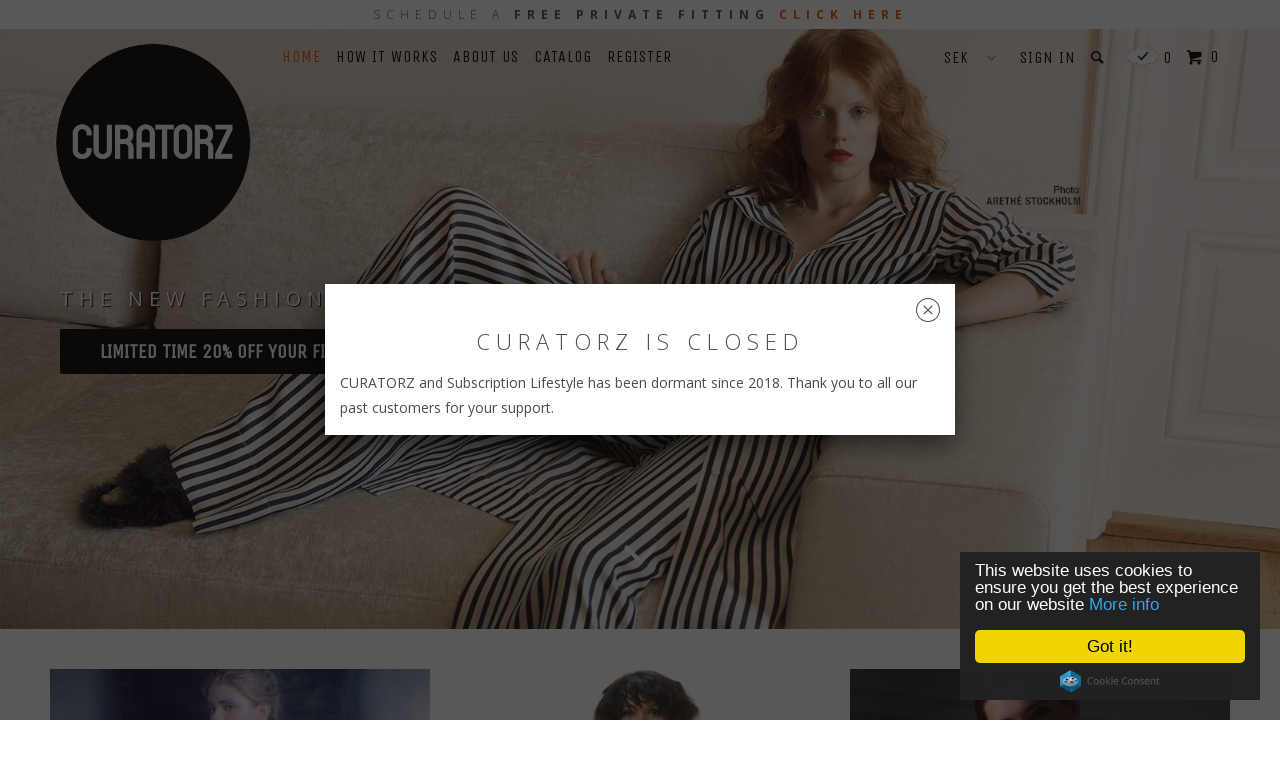

--- FILE ---
content_type: text/html; charset=utf-8
request_url: https://curatorz.com/
body_size: 27553
content:
<!DOCTYPE html>
<!--[if lt IE 7 ]><html class="ie ie6" lang="en"> <![endif]-->
<!--[if IE 7 ]><html class="ie ie7" lang="en"> <![endif]-->
<!--[if IE 8 ]><html class="ie ie8" lang="en"> <![endif]-->
<!--[if IE 9 ]><html class="ie ie9" lang="en"> <![endif]-->
<!--[if (gte IE 10)|!(IE)]><!--><html lang="en"> <!--<![endif]-->


<!-- Begin Cookie Consent plugin by Silktide - http://silktide.com/cookieconsent -->
<script type="text/javascript">
    window.cookieconsent_options = {"message":"This website uses cookies to ensure you get the best experience on our website","dismiss":"Got it!","learnMore":"More info","link":"https://curatorz.com/pages/cookie-policy","theme":"dark-floating"};
</script>

<script type="text/javascript" src="//cdnjs.cloudflare.com/ajax/libs/cookieconsent2/1.0.10/cookieconsent.min.js"></script>
<!-- End Cookie Consent plugin -->

  <head>
    <meta charset="utf-8">
    <meta http-equiv="cleartype" content="on">
    <meta name="robots" content="index,follow">

    
    <title>Curatorz - The New Fashion Lifestyle</title>

    
      <meta name="description" content="Feel your best everyday! Never say you have nothing to wear ever again. Renting high-end fashion is a modern and conscious way of consuming fashion." />
    

    <!-- Custom Fonts -->
    
      <link href="//fonts.googleapis.com/css?family=.|Unica+One:light,normal,bold|Open+Sans:light,normal,bold|Unica+One:light,normal,bold|Open+Sans:light,normal,bold|Open+Sans:light,normal,bold" rel="stylesheet" type="text/css" />
    

    

<meta name="author" content="CURATORZ">
<meta property="og:url" content="https://curatorz.com/">
<meta property="og:site_name" content="CURATORZ">


  <meta property="og:type" content="website">
  <meta property="og:title" content="Curatorz - The New Fashion Lifestyle">
  
    <meta property="og:image" content="http://curatorz.com/cdn/shop/t/13/assets/logo.png?v=48282931461650631711496346461">
    <meta property="og:image:secure_url" content="https://curatorz.com/cdn/shop/t/13/assets/logo.png?v=48282931461650631711496346461">
  


  <meta property="og:description" content="Feel your best everyday! Never say you have nothing to wear ever again. Renting high-end fashion is a modern and conscious way of consuming fashion.">




<meta name="twitter:card" content="summary">


    
    

    <!-- Mobile Specific Metas -->
    <meta name="HandheldFriendly" content="True">
    <meta name="MobileOptimized" content="320">
    <meta name="viewport" content="width=device-width,initial-scale=1">
    <meta name="theme-color" content="#ffffff">

    <!-- Stylesheets for Parallax 2.4 -->
    <link href="//curatorz.com/cdn/shop/t/13/assets/styles.scss.css?v=149937741451419579621674767793" rel="stylesheet" type="text/css" media="all" />
    <link rel="shortcut icon" type="image/x-icon" href="//curatorz.com/cdn/shop/t/13/assets/favicon.png?v=13187532452844365031496346458">
    <link rel="canonical" href="https://curatorz.com/" />

    

    <script src="//curatorz.com/cdn/shop/t/13/assets/app.js?v=5775939479802095701496346469" type="text/javascript"></script>
    <script src="//curatorz.com/cdn/shop/t/13/assets/cloudzoom.js?v=143460180462419703841496346458" type="text/javascript"></script>

    <!--[if lte IE 8]>
      <link href="//curatorz.com/cdn/shop/t/13/assets/ie.css?v=175465007136656118751496346469" rel="stylesheet" type="text/css" media="all" />
      <script src="//curatorz.com/cdn/shop/t/13/assets/skrollr.ie.js?v=116292453382836155221496346463" type="text/javascript"></script>
    <![endif]-->

    <script>window.performance && window.performance.mark && window.performance.mark('shopify.content_for_header.start');</script><meta id="shopify-digital-wallet" name="shopify-digital-wallet" content="/11981350/digital_wallets/dialog">
<script async="async" src="/checkouts/internal/preloads.js?locale=en-SE"></script>
<script id="shopify-features" type="application/json">{"accessToken":"4a7eb59fdedccdf36c2edba61c4d3e5c","betas":["rich-media-storefront-analytics"],"domain":"curatorz.com","predictiveSearch":true,"shopId":11981350,"locale":"en"}</script>
<script>var Shopify = Shopify || {};
Shopify.shop = "curatorz.myshopify.com";
Shopify.locale = "en";
Shopify.currency = {"active":"SEK","rate":"1.0"};
Shopify.country = "SE";
Shopify.theme = {"name":"CURATORZ Parallax Live b4 bold PB remove 6\/1\/17","id":184520275,"schema_name":null,"schema_version":null,"theme_store_id":null,"role":"main"};
Shopify.theme.handle = "null";
Shopify.theme.style = {"id":null,"handle":null};
Shopify.cdnHost = "curatorz.com/cdn";
Shopify.routes = Shopify.routes || {};
Shopify.routes.root = "/";</script>
<script type="module">!function(o){(o.Shopify=o.Shopify||{}).modules=!0}(window);</script>
<script>!function(o){function n(){var o=[];function n(){o.push(Array.prototype.slice.apply(arguments))}return n.q=o,n}var t=o.Shopify=o.Shopify||{};t.loadFeatures=n(),t.autoloadFeatures=n()}(window);</script>
<script id="shop-js-analytics" type="application/json">{"pageType":"index"}</script>
<script defer="defer" async type="module" src="//curatorz.com/cdn/shopifycloud/shop-js/modules/v2/client.init-shop-cart-sync_BApSsMSl.en.esm.js"></script>
<script defer="defer" async type="module" src="//curatorz.com/cdn/shopifycloud/shop-js/modules/v2/chunk.common_CBoos6YZ.esm.js"></script>
<script type="module">
  await import("//curatorz.com/cdn/shopifycloud/shop-js/modules/v2/client.init-shop-cart-sync_BApSsMSl.en.esm.js");
await import("//curatorz.com/cdn/shopifycloud/shop-js/modules/v2/chunk.common_CBoos6YZ.esm.js");

  window.Shopify.SignInWithShop?.initShopCartSync?.({"fedCMEnabled":true,"windoidEnabled":true});

</script>
<script id="__st">var __st={"a":11981350,"offset":-39600,"reqid":"ba9be85f-485d-44d2-ad21-6054a6d6c229-1768933526","pageurl":"curatorz.com\/","u":"bc4c54aedda2","p":"home"};</script>
<script>window.ShopifyPaypalV4VisibilityTracking = true;</script>
<script id="captcha-bootstrap">!function(){'use strict';const t='contact',e='account',n='new_comment',o=[[t,t],['blogs',n],['comments',n],[t,'customer']],c=[[e,'customer_login'],[e,'guest_login'],[e,'recover_customer_password'],[e,'create_customer']],r=t=>t.map((([t,e])=>`form[action*='/${t}']:not([data-nocaptcha='true']) input[name='form_type'][value='${e}']`)).join(','),a=t=>()=>t?[...document.querySelectorAll(t)].map((t=>t.form)):[];function s(){const t=[...o],e=r(t);return a(e)}const i='password',u='form_key',d=['recaptcha-v3-token','g-recaptcha-response','h-captcha-response',i],f=()=>{try{return window.sessionStorage}catch{return}},m='__shopify_v',_=t=>t.elements[u];function p(t,e,n=!1){try{const o=window.sessionStorage,c=JSON.parse(o.getItem(e)),{data:r}=function(t){const{data:e,action:n}=t;return t[m]||n?{data:e,action:n}:{data:t,action:n}}(c);for(const[e,n]of Object.entries(r))t.elements[e]&&(t.elements[e].value=n);n&&o.removeItem(e)}catch(o){console.error('form repopulation failed',{error:o})}}const l='form_type',E='cptcha';function T(t){t.dataset[E]=!0}const w=window,h=w.document,L='Shopify',v='ce_forms',y='captcha';let A=!1;((t,e)=>{const n=(g='f06e6c50-85a8-45c8-87d0-21a2b65856fe',I='https://cdn.shopify.com/shopifycloud/storefront-forms-hcaptcha/ce_storefront_forms_captcha_hcaptcha.v1.5.2.iife.js',D={infoText:'Protected by hCaptcha',privacyText:'Privacy',termsText:'Terms'},(t,e,n)=>{const o=w[L][v],c=o.bindForm;if(c)return c(t,g,e,D).then(n);var r;o.q.push([[t,g,e,D],n]),r=I,A||(h.body.append(Object.assign(h.createElement('script'),{id:'captcha-provider',async:!0,src:r})),A=!0)});var g,I,D;w[L]=w[L]||{},w[L][v]=w[L][v]||{},w[L][v].q=[],w[L][y]=w[L][y]||{},w[L][y].protect=function(t,e){n(t,void 0,e),T(t)},Object.freeze(w[L][y]),function(t,e,n,w,h,L){const[v,y,A,g]=function(t,e,n){const i=e?o:[],u=t?c:[],d=[...i,...u],f=r(d),m=r(i),_=r(d.filter((([t,e])=>n.includes(e))));return[a(f),a(m),a(_),s()]}(w,h,L),I=t=>{const e=t.target;return e instanceof HTMLFormElement?e:e&&e.form},D=t=>v().includes(t);t.addEventListener('submit',(t=>{const e=I(t);if(!e)return;const n=D(e)&&!e.dataset.hcaptchaBound&&!e.dataset.recaptchaBound,o=_(e),c=g().includes(e)&&(!o||!o.value);(n||c)&&t.preventDefault(),c&&!n&&(function(t){try{if(!f())return;!function(t){const e=f();if(!e)return;const n=_(t);if(!n)return;const o=n.value;o&&e.removeItem(o)}(t);const e=Array.from(Array(32),(()=>Math.random().toString(36)[2])).join('');!function(t,e){_(t)||t.append(Object.assign(document.createElement('input'),{type:'hidden',name:u})),t.elements[u].value=e}(t,e),function(t,e){const n=f();if(!n)return;const o=[...t.querySelectorAll(`input[type='${i}']`)].map((({name:t})=>t)),c=[...d,...o],r={};for(const[a,s]of new FormData(t).entries())c.includes(a)||(r[a]=s);n.setItem(e,JSON.stringify({[m]:1,action:t.action,data:r}))}(t,e)}catch(e){console.error('failed to persist form',e)}}(e),e.submit())}));const S=(t,e)=>{t&&!t.dataset[E]&&(n(t,e.some((e=>e===t))),T(t))};for(const o of['focusin','change'])t.addEventListener(o,(t=>{const e=I(t);D(e)&&S(e,y())}));const B=e.get('form_key'),M=e.get(l),P=B&&M;t.addEventListener('DOMContentLoaded',(()=>{const t=y();if(P)for(const e of t)e.elements[l].value===M&&p(e,B);[...new Set([...A(),...v().filter((t=>'true'===t.dataset.shopifyCaptcha))])].forEach((e=>S(e,t)))}))}(h,new URLSearchParams(w.location.search),n,t,e,['guest_login'])})(!0,!0)}();</script>
<script integrity="sha256-4kQ18oKyAcykRKYeNunJcIwy7WH5gtpwJnB7kiuLZ1E=" data-source-attribution="shopify.loadfeatures" defer="defer" src="//curatorz.com/cdn/shopifycloud/storefront/assets/storefront/load_feature-a0a9edcb.js" crossorigin="anonymous"></script>
<script data-source-attribution="shopify.dynamic_checkout.dynamic.init">var Shopify=Shopify||{};Shopify.PaymentButton=Shopify.PaymentButton||{isStorefrontPortableWallets:!0,init:function(){window.Shopify.PaymentButton.init=function(){};var t=document.createElement("script");t.src="https://curatorz.com/cdn/shopifycloud/portable-wallets/latest/portable-wallets.en.js",t.type="module",document.head.appendChild(t)}};
</script>
<script data-source-attribution="shopify.dynamic_checkout.buyer_consent">
  function portableWalletsHideBuyerConsent(e){var t=document.getElementById("shopify-buyer-consent"),n=document.getElementById("shopify-subscription-policy-button");t&&n&&(t.classList.add("hidden"),t.setAttribute("aria-hidden","true"),n.removeEventListener("click",e))}function portableWalletsShowBuyerConsent(e){var t=document.getElementById("shopify-buyer-consent"),n=document.getElementById("shopify-subscription-policy-button");t&&n&&(t.classList.remove("hidden"),t.removeAttribute("aria-hidden"),n.addEventListener("click",e))}window.Shopify?.PaymentButton&&(window.Shopify.PaymentButton.hideBuyerConsent=portableWalletsHideBuyerConsent,window.Shopify.PaymentButton.showBuyerConsent=portableWalletsShowBuyerConsent);
</script>
<script data-source-attribution="shopify.dynamic_checkout.cart.bootstrap">document.addEventListener("DOMContentLoaded",(function(){function t(){return document.querySelector("shopify-accelerated-checkout-cart, shopify-accelerated-checkout")}if(t())Shopify.PaymentButton.init();else{new MutationObserver((function(e,n){t()&&(Shopify.PaymentButton.init(),n.disconnect())})).observe(document.body,{childList:!0,subtree:!0})}}));
</script>

<script>window.performance && window.performance.mark && window.performance.mark('shopify.content_for_header.end');</script>
  <!-- "snippets/weglot_hreftags.liquid" was not rendered, the associated app was uninstalled --><link href="https://monorail-edge.shopifysvc.com" rel="dns-prefetch">
<script>(function(){if ("sendBeacon" in navigator && "performance" in window) {try {var session_token_from_headers = performance.getEntriesByType('navigation')[0].serverTiming.find(x => x.name == '_s').description;} catch {var session_token_from_headers = undefined;}var session_cookie_matches = document.cookie.match(/_shopify_s=([^;]*)/);var session_token_from_cookie = session_cookie_matches && session_cookie_matches.length === 2 ? session_cookie_matches[1] : "";var session_token = session_token_from_headers || session_token_from_cookie || "";function handle_abandonment_event(e) {var entries = performance.getEntries().filter(function(entry) {return /monorail-edge.shopifysvc.com/.test(entry.name);});if (!window.abandonment_tracked && entries.length === 0) {window.abandonment_tracked = true;var currentMs = Date.now();var navigation_start = performance.timing.navigationStart;var payload = {shop_id: 11981350,url: window.location.href,navigation_start,duration: currentMs - navigation_start,session_token,page_type: "index"};window.navigator.sendBeacon("https://monorail-edge.shopifysvc.com/v1/produce", JSON.stringify({schema_id: "online_store_buyer_site_abandonment/1.1",payload: payload,metadata: {event_created_at_ms: currentMs,event_sent_at_ms: currentMs}}));}}window.addEventListener('pagehide', handle_abandonment_event);}}());</script>
<script id="web-pixels-manager-setup">(function e(e,d,r,n,o){if(void 0===o&&(o={}),!Boolean(null===(a=null===(i=window.Shopify)||void 0===i?void 0:i.analytics)||void 0===a?void 0:a.replayQueue)){var i,a;window.Shopify=window.Shopify||{};var t=window.Shopify;t.analytics=t.analytics||{};var s=t.analytics;s.replayQueue=[],s.publish=function(e,d,r){return s.replayQueue.push([e,d,r]),!0};try{self.performance.mark("wpm:start")}catch(e){}var l=function(){var e={modern:/Edge?\/(1{2}[4-9]|1[2-9]\d|[2-9]\d{2}|\d{4,})\.\d+(\.\d+|)|Firefox\/(1{2}[4-9]|1[2-9]\d|[2-9]\d{2}|\d{4,})\.\d+(\.\d+|)|Chrom(ium|e)\/(9{2}|\d{3,})\.\d+(\.\d+|)|(Maci|X1{2}).+ Version\/(15\.\d+|(1[6-9]|[2-9]\d|\d{3,})\.\d+)([,.]\d+|)( \(\w+\)|)( Mobile\/\w+|) Safari\/|Chrome.+OPR\/(9{2}|\d{3,})\.\d+\.\d+|(CPU[ +]OS|iPhone[ +]OS|CPU[ +]iPhone|CPU IPhone OS|CPU iPad OS)[ +]+(15[._]\d+|(1[6-9]|[2-9]\d|\d{3,})[._]\d+)([._]\d+|)|Android:?[ /-](13[3-9]|1[4-9]\d|[2-9]\d{2}|\d{4,})(\.\d+|)(\.\d+|)|Android.+Firefox\/(13[5-9]|1[4-9]\d|[2-9]\d{2}|\d{4,})\.\d+(\.\d+|)|Android.+Chrom(ium|e)\/(13[3-9]|1[4-9]\d|[2-9]\d{2}|\d{4,})\.\d+(\.\d+|)|SamsungBrowser\/([2-9]\d|\d{3,})\.\d+/,legacy:/Edge?\/(1[6-9]|[2-9]\d|\d{3,})\.\d+(\.\d+|)|Firefox\/(5[4-9]|[6-9]\d|\d{3,})\.\d+(\.\d+|)|Chrom(ium|e)\/(5[1-9]|[6-9]\d|\d{3,})\.\d+(\.\d+|)([\d.]+$|.*Safari\/(?![\d.]+ Edge\/[\d.]+$))|(Maci|X1{2}).+ Version\/(10\.\d+|(1[1-9]|[2-9]\d|\d{3,})\.\d+)([,.]\d+|)( \(\w+\)|)( Mobile\/\w+|) Safari\/|Chrome.+OPR\/(3[89]|[4-9]\d|\d{3,})\.\d+\.\d+|(CPU[ +]OS|iPhone[ +]OS|CPU[ +]iPhone|CPU IPhone OS|CPU iPad OS)[ +]+(10[._]\d+|(1[1-9]|[2-9]\d|\d{3,})[._]\d+)([._]\d+|)|Android:?[ /-](13[3-9]|1[4-9]\d|[2-9]\d{2}|\d{4,})(\.\d+|)(\.\d+|)|Mobile Safari.+OPR\/([89]\d|\d{3,})\.\d+\.\d+|Android.+Firefox\/(13[5-9]|1[4-9]\d|[2-9]\d{2}|\d{4,})\.\d+(\.\d+|)|Android.+Chrom(ium|e)\/(13[3-9]|1[4-9]\d|[2-9]\d{2}|\d{4,})\.\d+(\.\d+|)|Android.+(UC? ?Browser|UCWEB|U3)[ /]?(15\.([5-9]|\d{2,})|(1[6-9]|[2-9]\d|\d{3,})\.\d+)\.\d+|SamsungBrowser\/(5\.\d+|([6-9]|\d{2,})\.\d+)|Android.+MQ{2}Browser\/(14(\.(9|\d{2,})|)|(1[5-9]|[2-9]\d|\d{3,})(\.\d+|))(\.\d+|)|K[Aa][Ii]OS\/(3\.\d+|([4-9]|\d{2,})\.\d+)(\.\d+|)/},d=e.modern,r=e.legacy,n=navigator.userAgent;return n.match(d)?"modern":n.match(r)?"legacy":"unknown"}(),u="modern"===l?"modern":"legacy",c=(null!=n?n:{modern:"",legacy:""})[u],f=function(e){return[e.baseUrl,"/wpm","/b",e.hashVersion,"modern"===e.buildTarget?"m":"l",".js"].join("")}({baseUrl:d,hashVersion:r,buildTarget:u}),m=function(e){var d=e.version,r=e.bundleTarget,n=e.surface,o=e.pageUrl,i=e.monorailEndpoint;return{emit:function(e){var a=e.status,t=e.errorMsg,s=(new Date).getTime(),l=JSON.stringify({metadata:{event_sent_at_ms:s},events:[{schema_id:"web_pixels_manager_load/3.1",payload:{version:d,bundle_target:r,page_url:o,status:a,surface:n,error_msg:t},metadata:{event_created_at_ms:s}}]});if(!i)return console&&console.warn&&console.warn("[Web Pixels Manager] No Monorail endpoint provided, skipping logging."),!1;try{return self.navigator.sendBeacon.bind(self.navigator)(i,l)}catch(e){}var u=new XMLHttpRequest;try{return u.open("POST",i,!0),u.setRequestHeader("Content-Type","text/plain"),u.send(l),!0}catch(e){return console&&console.warn&&console.warn("[Web Pixels Manager] Got an unhandled error while logging to Monorail."),!1}}}}({version:r,bundleTarget:l,surface:e.surface,pageUrl:self.location.href,monorailEndpoint:e.monorailEndpoint});try{o.browserTarget=l,function(e){var d=e.src,r=e.async,n=void 0===r||r,o=e.onload,i=e.onerror,a=e.sri,t=e.scriptDataAttributes,s=void 0===t?{}:t,l=document.createElement("script"),u=document.querySelector("head"),c=document.querySelector("body");if(l.async=n,l.src=d,a&&(l.integrity=a,l.crossOrigin="anonymous"),s)for(var f in s)if(Object.prototype.hasOwnProperty.call(s,f))try{l.dataset[f]=s[f]}catch(e){}if(o&&l.addEventListener("load",o),i&&l.addEventListener("error",i),u)u.appendChild(l);else{if(!c)throw new Error("Did not find a head or body element to append the script");c.appendChild(l)}}({src:f,async:!0,onload:function(){if(!function(){var e,d;return Boolean(null===(d=null===(e=window.Shopify)||void 0===e?void 0:e.analytics)||void 0===d?void 0:d.initialized)}()){var d=window.webPixelsManager.init(e)||void 0;if(d){var r=window.Shopify.analytics;r.replayQueue.forEach((function(e){var r=e[0],n=e[1],o=e[2];d.publishCustomEvent(r,n,o)})),r.replayQueue=[],r.publish=d.publishCustomEvent,r.visitor=d.visitor,r.initialized=!0}}},onerror:function(){return m.emit({status:"failed",errorMsg:"".concat(f," has failed to load")})},sri:function(e){var d=/^sha384-[A-Za-z0-9+/=]+$/;return"string"==typeof e&&d.test(e)}(c)?c:"",scriptDataAttributes:o}),m.emit({status:"loading"})}catch(e){m.emit({status:"failed",errorMsg:(null==e?void 0:e.message)||"Unknown error"})}}})({shopId: 11981350,storefrontBaseUrl: "https://curatorz.com",extensionsBaseUrl: "https://extensions.shopifycdn.com/cdn/shopifycloud/web-pixels-manager",monorailEndpoint: "https://monorail-edge.shopifysvc.com/unstable/produce_batch",surface: "storefront-renderer",enabledBetaFlags: ["2dca8a86"],webPixelsConfigList: [{"id":"164987210","eventPayloadVersion":"v1","runtimeContext":"LAX","scriptVersion":"1","type":"CUSTOM","privacyPurposes":["ANALYTICS"],"name":"Google Analytics tag (migrated)"},{"id":"shopify-app-pixel","configuration":"{}","eventPayloadVersion":"v1","runtimeContext":"STRICT","scriptVersion":"0450","apiClientId":"shopify-pixel","type":"APP","privacyPurposes":["ANALYTICS","MARKETING"]},{"id":"shopify-custom-pixel","eventPayloadVersion":"v1","runtimeContext":"LAX","scriptVersion":"0450","apiClientId":"shopify-pixel","type":"CUSTOM","privacyPurposes":["ANALYTICS","MARKETING"]}],isMerchantRequest: false,initData: {"shop":{"name":"CURATORZ","paymentSettings":{"currencyCode":"SEK"},"myshopifyDomain":"curatorz.myshopify.com","countryCode":"SE","storefrontUrl":"https:\/\/curatorz.com"},"customer":null,"cart":null,"checkout":null,"productVariants":[],"purchasingCompany":null},},"https://curatorz.com/cdn","fcfee988w5aeb613cpc8e4bc33m6693e112",{"modern":"","legacy":""},{"shopId":"11981350","storefrontBaseUrl":"https:\/\/curatorz.com","extensionBaseUrl":"https:\/\/extensions.shopifycdn.com\/cdn\/shopifycloud\/web-pixels-manager","surface":"storefront-renderer","enabledBetaFlags":"[\"2dca8a86\"]","isMerchantRequest":"false","hashVersion":"fcfee988w5aeb613cpc8e4bc33m6693e112","publish":"custom","events":"[[\"page_viewed\",{}]]"});</script><script>
  window.ShopifyAnalytics = window.ShopifyAnalytics || {};
  window.ShopifyAnalytics.meta = window.ShopifyAnalytics.meta || {};
  window.ShopifyAnalytics.meta.currency = 'SEK';
  var meta = {"page":{"pageType":"home","requestId":"ba9be85f-485d-44d2-ad21-6054a6d6c229-1768933526"}};
  for (var attr in meta) {
    window.ShopifyAnalytics.meta[attr] = meta[attr];
  }
</script>
<script class="analytics">
  (function () {
    var customDocumentWrite = function(content) {
      var jquery = null;

      if (window.jQuery) {
        jquery = window.jQuery;
      } else if (window.Checkout && window.Checkout.$) {
        jquery = window.Checkout.$;
      }

      if (jquery) {
        jquery('body').append(content);
      }
    };

    var hasLoggedConversion = function(token) {
      if (token) {
        return document.cookie.indexOf('loggedConversion=' + token) !== -1;
      }
      return false;
    }

    var setCookieIfConversion = function(token) {
      if (token) {
        var twoMonthsFromNow = new Date(Date.now());
        twoMonthsFromNow.setMonth(twoMonthsFromNow.getMonth() + 2);

        document.cookie = 'loggedConversion=' + token + '; expires=' + twoMonthsFromNow;
      }
    }

    var trekkie = window.ShopifyAnalytics.lib = window.trekkie = window.trekkie || [];
    if (trekkie.integrations) {
      return;
    }
    trekkie.methods = [
      'identify',
      'page',
      'ready',
      'track',
      'trackForm',
      'trackLink'
    ];
    trekkie.factory = function(method) {
      return function() {
        var args = Array.prototype.slice.call(arguments);
        args.unshift(method);
        trekkie.push(args);
        return trekkie;
      };
    };
    for (var i = 0; i < trekkie.methods.length; i++) {
      var key = trekkie.methods[i];
      trekkie[key] = trekkie.factory(key);
    }
    trekkie.load = function(config) {
      trekkie.config = config || {};
      trekkie.config.initialDocumentCookie = document.cookie;
      var first = document.getElementsByTagName('script')[0];
      var script = document.createElement('script');
      script.type = 'text/javascript';
      script.onerror = function(e) {
        var scriptFallback = document.createElement('script');
        scriptFallback.type = 'text/javascript';
        scriptFallback.onerror = function(error) {
                var Monorail = {
      produce: function produce(monorailDomain, schemaId, payload) {
        var currentMs = new Date().getTime();
        var event = {
          schema_id: schemaId,
          payload: payload,
          metadata: {
            event_created_at_ms: currentMs,
            event_sent_at_ms: currentMs
          }
        };
        return Monorail.sendRequest("https://" + monorailDomain + "/v1/produce", JSON.stringify(event));
      },
      sendRequest: function sendRequest(endpointUrl, payload) {
        // Try the sendBeacon API
        if (window && window.navigator && typeof window.navigator.sendBeacon === 'function' && typeof window.Blob === 'function' && !Monorail.isIos12()) {
          var blobData = new window.Blob([payload], {
            type: 'text/plain'
          });

          if (window.navigator.sendBeacon(endpointUrl, blobData)) {
            return true;
          } // sendBeacon was not successful

        } // XHR beacon

        var xhr = new XMLHttpRequest();

        try {
          xhr.open('POST', endpointUrl);
          xhr.setRequestHeader('Content-Type', 'text/plain');
          xhr.send(payload);
        } catch (e) {
          console.log(e);
        }

        return false;
      },
      isIos12: function isIos12() {
        return window.navigator.userAgent.lastIndexOf('iPhone; CPU iPhone OS 12_') !== -1 || window.navigator.userAgent.lastIndexOf('iPad; CPU OS 12_') !== -1;
      }
    };
    Monorail.produce('monorail-edge.shopifysvc.com',
      'trekkie_storefront_load_errors/1.1',
      {shop_id: 11981350,
      theme_id: 184520275,
      app_name: "storefront",
      context_url: window.location.href,
      source_url: "//curatorz.com/cdn/s/trekkie.storefront.cd680fe47e6c39ca5d5df5f0a32d569bc48c0f27.min.js"});

        };
        scriptFallback.async = true;
        scriptFallback.src = '//curatorz.com/cdn/s/trekkie.storefront.cd680fe47e6c39ca5d5df5f0a32d569bc48c0f27.min.js';
        first.parentNode.insertBefore(scriptFallback, first);
      };
      script.async = true;
      script.src = '//curatorz.com/cdn/s/trekkie.storefront.cd680fe47e6c39ca5d5df5f0a32d569bc48c0f27.min.js';
      first.parentNode.insertBefore(script, first);
    };
    trekkie.load(
      {"Trekkie":{"appName":"storefront","development":false,"defaultAttributes":{"shopId":11981350,"isMerchantRequest":null,"themeId":184520275,"themeCityHash":"10755622542853826590","contentLanguage":"en","currency":"SEK","eventMetadataId":"ebac4103-5367-4ed1-af24-65c33c2d90c2"},"isServerSideCookieWritingEnabled":true,"monorailRegion":"shop_domain","enabledBetaFlags":["65f19447"]},"Session Attribution":{},"S2S":{"facebookCapiEnabled":false,"source":"trekkie-storefront-renderer","apiClientId":580111}}
    );

    var loaded = false;
    trekkie.ready(function() {
      if (loaded) return;
      loaded = true;

      window.ShopifyAnalytics.lib = window.trekkie;

      var originalDocumentWrite = document.write;
      document.write = customDocumentWrite;
      try { window.ShopifyAnalytics.merchantGoogleAnalytics.call(this); } catch(error) {};
      document.write = originalDocumentWrite;

      window.ShopifyAnalytics.lib.page(null,{"pageType":"home","requestId":"ba9be85f-485d-44d2-ad21-6054a6d6c229-1768933526","shopifyEmitted":true});

      var match = window.location.pathname.match(/checkouts\/(.+)\/(thank_you|post_purchase)/)
      var token = match? match[1]: undefined;
      if (!hasLoggedConversion(token)) {
        setCookieIfConversion(token);
        
      }
    });


        var eventsListenerScript = document.createElement('script');
        eventsListenerScript.async = true;
        eventsListenerScript.src = "//curatorz.com/cdn/shopifycloud/storefront/assets/shop_events_listener-3da45d37.js";
        document.getElementsByTagName('head')[0].appendChild(eventsListenerScript);

})();</script>
  <script>
  if (!window.ga || (window.ga && typeof window.ga !== 'function')) {
    window.ga = function ga() {
      (window.ga.q = window.ga.q || []).push(arguments);
      if (window.Shopify && window.Shopify.analytics && typeof window.Shopify.analytics.publish === 'function') {
        window.Shopify.analytics.publish("ga_stub_called", {}, {sendTo: "google_osp_migration"});
      }
      console.error("Shopify's Google Analytics stub called with:", Array.from(arguments), "\nSee https://help.shopify.com/manual/promoting-marketing/pixels/pixel-migration#google for more information.");
    };
    if (window.Shopify && window.Shopify.analytics && typeof window.Shopify.analytics.publish === 'function') {
      window.Shopify.analytics.publish("ga_stub_initialized", {}, {sendTo: "google_osp_migration"});
    }
  }
</script>
<script
  defer
  src="https://curatorz.com/cdn/shopifycloud/perf-kit/shopify-perf-kit-3.0.4.min.js"
  data-application="storefront-renderer"
  data-shop-id="11981350"
  data-render-region="gcp-us-east1"
  data-page-type="index"
  data-theme-instance-id="184520275"
  data-theme-name=""
  data-theme-version=""
  data-monorail-region="shop_domain"
  data-resource-timing-sampling-rate="10"
  data-shs="true"
  data-shs-beacon="true"
  data-shs-export-with-fetch="true"
  data-shs-logs-sample-rate="1"
  data-shs-beacon-endpoint="https://curatorz.com/api/collect"
></script>
</head>
  
  <body class="index feature_image">
    
    <div id="content_wrapper">
      
        
          <div class="promo_banner">
            Schedule a <strong>free private fitting <a href="https://curatorz.com/pages/schedule-a-fitting">Click Here</a></strong>
          </div>
        
      
      <div>
        <div id="header" class="mm-fixed-top">
          <a href="#nav" class="icon-menu"><span>Menu</span></a>
          <a href="https://curatorz.com" title="CURATORZ" class="mobile_logo logo">
            
              <img src="//curatorz.com/cdn/shop/t/13/assets/logo_home.png?v=174521431797072653501496346461" alt="CURATORZ" data-src="//curatorz.com/cdn/shop/t/13/assets/logo.png?v=48282931461650631711496346461" data-src-home="//curatorz.com/cdn/shop/t/13/assets/logo_home.png?v=174521431797072653501496346461" />
            
          </a>          
          <a href="#cart" class="icon-cart right"><span>0</span></a>
          
<a class="iWishView" href="/apps/iwish"><i class="skycloset-icon white"></i><span class="iWishCount">0</span></a>
 
        </div>

        <div class="hidden">
          <div id="nav">
            <ul>
              
                
                  <li class="Selected"><a href="/">Home</a></li>
                
              
                
                  <li ><a href="/pages/how-it-works">How it works</a></li>
                
              
                
                  <li ><a href="/pages/about-us">About US</a></li>
                
              
                
                  <li ><a href="/collections/all">Catalog</a></li>
                
              
                
                  <li ><a href="/account/register">Register</a></li>
                
              
              
                
                  <li>
                    <a href="/account/login" id="customer_login_link">Sign in</a>
                  </li>
                
              
            </ul>
          </div>

          <form action="/checkout" method="post" id="cart">
            <ul data-money-format="<span class=money>{{amount}}</span>​" data-shop-currency="SEK" data-shop-name="CURATORZ">
              <li class="mm-subtitle"><a class="continue ss-icon" href="#cart">&#x2421;</a></li>

              
                <li class="empty_cart">Your Cart is Empty</li>
              
            </ul>
          </form>
        </div>

        <div class="header mm-fixed-top is-absolute animated fadeIn ">
          <div class="container">
            <div class="three columns logo">
              <a href="https://curatorz.com" title="CURATORZ">
                
                  <img src="//curatorz.com/cdn/shop/t/13/assets/logo_home.png?v=174521431797072653501496346461"  alt="CURATORZ" data-src="//curatorz.com/cdn/shop/t/13/assets/logo.png?v=48282931461650631711496346461" data-src-home="//curatorz.com/cdn/shop/t/13/assets/logo_home.png?v=174521431797072653501496346461" />
                
              </a>
            </div>

            <div class="thirteen columns nav mobile_hidden">
              <ul class="menu right">
                
                  <li class="currencies">
                    <select id="currencies" class="currencies" name="currencies">
  
  
  <option value="SEK" selected="selected">SEK</option>
  
    
  
    
    <option value="DKK">DKK</option>
    
  
    
    <option value="NOK">NOK</option>
    
  
    
    <option value="EUR">EUR</option>
    
  
</select>
                  </li>
                
                
                  <li>
                    <a href="/account" title="My Account ">Sign in</a>
                  </li>
                
                
                  <li class="search">
                    <a href="/search" title="Search" class="icon-search" id="search-toggle"></a>
                  </li>
                
                <li> 
<a class="iWishView" href="/apps/iwish"><i class="skycloset-icon white"></i><span class="iWishCount">0</span></a>
 </li>
                <li class="cart">
                  <a href="#cart" class="icon-cart cart-button"><span>0</span></a>
                </li>
              </ul>

              <ul class="menu align_left">
                
                  
                	
                    <li><a href="/" class="top-link active">Home</a></li>
                	
                  
                
                  
                	
                    <li><a href="/pages/how-it-works" class="top-link ">How it works</a></li>
                	
                  
                
                  
                	
                    <li><a href="/pages/about-us" class="top-link ">About US</a></li>
                	
                  
                
                  
                	
                    <li><a href="/collections/all" class="top-link ">Catalog</a></li>
                	
                  
                
                  
                	
                    <li><a href="/account/register" class="top-link ">Register</a></li>
                	
                  
                
              </ul>
            </div>
          </div>
        </div>


        

        
          


<div id="slide-1" class="slide ">
  <div class="bcg header-video--media"
      data-video-src="" 
      data-provider="html5" 
      data-video-width="1020" 
      data-video-height="430"
      data-video-mp4="https://cdn.shopify.com/s/files/1/1198/1350/files/AdobeStock_98480145_CLIPCHAMP_keep_1.mp4?4916262773517874627"
      data-video-ogv=""
      data-center="background-position: 50% 0px;"
      data-top-bottom="background-position: 50% -200px;"
      data-anchor-target="#slide-1">
      <div class="hsContainer" id="video-trigger">
          <div class="hsContent left"
              data-100-top="opacity: 1"
              data-25-top="opacity: 0"
              data-anchor-target="#slide-1 .animated">
          <div class="fadeIn animated delay-025s">
                
                
                  <p class="subtitle" style="color:#ffffff">The New Fashion Lifestyle</p>
                
                
                  <a href="https://curatorz.com/pages/subscibe" class="action_button">
                    Limited Time 20% off your first rental >
                  </a>
                
          </div>
          
            <a href="#pagecontent" class="scroll-arrow animated fadeInDown"></a>
          
          </div>
      </div>
  </div>
</div>
<a name="pagecontent" id="pagecontent"></a>

  

  
    <div class="container featured_products">
      <div class="sixteen columns center homepage_content clearfix">
        
        
        

<div class="featured_collections">
  

    

    
    
    

    


    
      <div class="one-third column alpha thumbnail">
    

      <a href="/collections/spring-collection" title="Emerging Designers">
        
          <img src="//curatorz.com/cdn/shop/t/13/assets/loader.gif?v=38408244440897529091496346461" data-src="//curatorz.com/cdn/shop/collections/damurbluesilkdress_1024x1024.png?v=1481838148" data-src-retina="//curatorz.com/cdn/shop/collections/damurbluesilkdress_1024x1024.png?v=1481838148" alt="Emerging Designers" />
        

        <div class="info">                                              
          <span class="title">Emerging Designers</span>
        </div>
      </a>
    </div>

    
          
      

  

    

    
    
    

    


    
      <div class="one-third column  thumbnail">
    

      <a href="/collections/just-dresses" title="Just Dresses">
        
          <img src="//curatorz.com/cdn/shop/t/13/assets/loader.gif?v=38408244440897529091496346461" data-src="//curatorz.com/cdn/shop/collections/theiscouturelacevneckdress_1024x1024.png?v=1481838117" data-src-retina="//curatorz.com/cdn/shop/collections/theiscouturelacevneckdress_1024x1024.png?v=1481838117" alt="Just Dresses" />
        

        <div class="info">                                              
          <span class="title">Just Dresses</span>
        </div>
      </a>
    </div>

    
          
      

  

    

    
    
    

    


    
      <div class="one-third column omega thumbnail">
    

      <a href="/collections/todays-meeting" title="Today&#39;s Meeting">
        
          <img src="//curatorz.com/cdn/shop/t/13/assets/loader.gif?v=38408244440897529091496346461" data-src="//curatorz.com/cdn/shop/collections/black_suit_1024x1024.png?v=1481838088" data-src-retina="//curatorz.com/cdn/shop/collections/black_suit_1024x1024.png?v=1481838088" alt="Today&#39;s Meeting" />
        

        <div class="info">                                              
          <span class="title">Today&#39;s Meeting</span>
        </div>
      </a>
    </div>

    
      <br class="clear product_clear" />    
      

  
</div>
      </div>
    </div>   
  

  
    <div id="slide-2" class="slide">
        <div class="bcg"
            data-bottom-top="background-position: 50% 200px;"
            data-top-bottom="background-position: 50% -200px;"
            data-anchor-target="#slide-2">
            <div class="hsContainer">
                <div class="hsContent right">
                  <div>
                    <p class="headline" style="color:#ffffff">Give a Smart Gift</p>
                    <p class="subtitle" style="color:#ffffff">to The Conscious Woman</p>
                    
                      <a href="https://curatorz.com/pages/gifts" class="action_button">
                        Shop Gift Cards
                      </a>
                    
                  </div>
                </div>
            </div>
        </div>
    </div>
  

  

  
    
    <div class="container content" style="padding-top:0">
      <div class="sixteen columns" id="featured_links">
        <div class="section clearfix" id="feature">
          <div class="four columns alpha delay-025s center">
            
              <a href="https://curatorz.com/pages/how-it-works">
            
            
            <img src="//curatorz.com/cdn/shop/t/13/assets/feature1.jpg?v=128544894703214181731496346458" alt="① Shop" />
            
            
              <h2>① Shop</h2>
              <div class="feature_divider"></div>
            
            
              </a>
            

            
              <p>Browse through the collections and start adding items into your SkyCloset.</p>
            
          </div>

          <div class="four columns delay-05s center">
            
              <a href="https://curatorz.com/pages/how-it-works">
            

            <img src="//curatorz.com/cdn/shop/t/13/assets/feature2.jpg?v=70045014823127977651496346458" alt="② Select" />
            
            
              <h2>② Select</h2>
              <div class="feature_divider"></div>
            
            
              </a>
            

            
              <p>Select a date for delivery, add insurance for a worry free experience. Shipping is FREE</p>
            
          </div>

          
            <div class="four columns delay-075s center">
              
                <a href="https://curatorz.com/pages/how-it-works">
              

              <img src="//curatorz.com/cdn/shop/t/13/assets/feature3.jpg?v=111756662901377192771496346458" alt="③ Wear" />
              
              
                <h2>③ Wear</h2>
                <div class="feature_divider"></div>
              
              
                </a>
              

              
                <p>Wear it, Enjoy it, Instagram it. If you love it, keep it!</p>
              
            </div>
          

         
            <div class="four columns omega delay-1s center">
              
                <a href="https://curatorz.com/pages/how-it-works">
              

              <img src="//curatorz.com/cdn/shop/t/13/assets/feature4.jpg?v=160874955702279125431496346458" alt="④ Return" />
              
              
                <h2>④ Return</h2>
                <div class="feature_divider"></div>
              
              
                </a>
              

              
                <p>Return it back, the laundry is on us!! Everything is included in the price.</p>
              
            </div>
                  
        </div>
      </div>
    </div>
  

  

<h3 style="text-align: center; "><span style="color: #444444;">Fashion was created to be experienced.<br> 
To Live it, To curate in any style you can imagine. <br> Stop limiting yourself to low craftsmanship and start curating your <br> 
SkyCloset now with "Slow Fashion".</span></h2>

    <div id="slide-3" class="slide">
        <div class="bcg"
            data-bottom-top="background-position: 50% 200px;"
            data-top-bottom="background-position: 50% -200px;"
            data-anchor-target="#slide-3">
            <div class="hsContainer">
                <div class="hsContent left">
                  <div>
                    <p class="headline" style="color:#ffffff">Taking it slow in fashion</p>
                    <p class="subtitle" style="color:#ffffff">is the best thing you can do</p>
                               
                  </div>
                </div>
            </div>
        </div>
    </div>
  

  
    <div class="container featured_products">
      <div class="sixteen columns center homepage_content">
        <h2 class="title">Featured Items for Lease</h2>
        <div class="feature_divider"></div>
        
        
        
        
        







<div itemtype="http://schema.org/ItemList" class="products">
  
  
  
  	
    
      

        
  <div class="four columns alpha thumbnail even" itemprop="itemListElement" itemscope itemtype="http://schema.org/Product">


  
  
  
	
<a class="iWishAddColl" href="#" data-variant="41303156115" data-product="10167626259" data-pTitle="Fuchsia-Red Illusion Neckline Mikado"><i class="skycloset-icon white"></i></a>

  
  <a href="/products/fuchsia-red-illusion-neckline-mikado" itemprop="url">
    <div class="relative product_image">      
      
        <img src="//curatorz.com/cdn/shop/t/13/assets/loader.gif?v=38408244440897529091496346461" data-src="//curatorz.com/cdn/shop/products/APRedChiffonDress_Front_large.jpg?v=1490905697" data-src-retina="//curatorz.com/cdn/shop/products/APRedChiffonDress_Front_grande.jpg?v=1490905697" alt="Fuchsia-Red Illusion Neckline Mikado" />
      

      
        <span data-fancybox-href="#product-10167626259" class="quick_shop ss-icon" data-gallery="product-10167626259-gallery">
          &#x002B;
        </span>
      
    </div>

    <div class="info">            
      <span class="title" itemprop="name">Fuchsia-Red Illusion Neckline Mikado</span>
      
        <span itemprop="brand">Adrianna Papell</span>
      

      
        <span class="price sale" itemprop="offers" itemscope itemtype="http://schema.org/Offer">
          
            
              <small><em>from</em></small>
            
               
                <span itemprop="price"><span class=money>425.00</span>​</span>
              
          
          
            <span class="was_price"><span class=money>1,699.00</span>​</span>
          
        </span>
      
    </div>
    

    
    
    
  </a>
  
</div>


  <div id="product-10167626259" class="modal product-10167626259 product_section">
    <div class="container section" style="width: inherit">
      
      <div class="eight columns" style="padding-left: 15px; position:relative;">
        
<div class="iwishAddWrap">
	<a class="iWishAdd" href="#" data-product="10167626259" data-pTitle="Fuchsia-Red Illusion Neckline Mikado"><i class="skycloset-icon white"></i> </a>
	<p class="iWishLoginMsg" style="display: none;">Your SkyCloset has been temporarily saved. Please <a href="/account/login">Log in</a> to save it permanently.</p>
</div>
  
        

<div class="flexslider product_gallery product-10167626259-gallery  ">
  <ul class="slides">
    
     
      <li data-thumb="//curatorz.com/cdn/shop/products/APRedChiffonDress_Front_1024x1024.jpg?v=1490905697" data-title="Fuchsia-Red Illusion Neckline Mikado">
        
          <a href="//curatorz.com/cdn/shop/products/APRedChiffonDress_Front.jpg?v=1490905697" class="fancybox" data-fancybox-group="10167626259" title="Fuchsia-Red Illusion Neckline Mikado">
            <img src="//curatorz.com/cdn/shop/t/13/assets/loader.gif?v=38408244440897529091496346461" data-src="//curatorz.com/cdn/shop/products/APRedChiffonDress_Front_1024x1024.jpg?v=1490905697" data-src-retina="//curatorz.com/cdn/shop/products/APRedChiffonDress_Front_2048x2048.jpg?v=1490905697" alt="Fuchsia-Red Illusion Neckline Mikado" data-index="0" data-image-id="26146205843" data-cloudzoom="zoomImage: '//curatorz.com/cdn/shop/products/APRedChiffonDress_Front.jpg?v=1490905697', tintColor: '#ffffff', zoomPosition: 'inside', zoomOffsetX: 0, touchStartDelay: 250" class="cloudzoom featured_image" />
          </a>
        
      </li>
    
     
      <li data-thumb="//curatorz.com/cdn/shop/products/APRedChiffonDress_Back_1024x1024.jpg?v=1490905698" data-title="Fuchsia-Red Illusion Neckline Mikado">
        
          <a href="//curatorz.com/cdn/shop/products/APRedChiffonDress_Back.jpg?v=1490905698" class="fancybox" data-fancybox-group="10167626259" title="Fuchsia-Red Illusion Neckline Mikado">
            <img src="//curatorz.com/cdn/shop/t/13/assets/loader.gif?v=38408244440897529091496346461" data-src="//curatorz.com/cdn/shop/products/APRedChiffonDress_Back_1024x1024.jpg?v=1490905698" data-src-retina="//curatorz.com/cdn/shop/products/APRedChiffonDress_Back_2048x2048.jpg?v=1490905698" alt="Fuchsia-Red Illusion Neckline Mikado" data-index="1" data-image-id="26146206227" data-cloudzoom="zoomImage: '//curatorz.com/cdn/shop/products/APRedChiffonDress_Back.jpg?v=1490905698', tintColor: '#ffffff', zoomPosition: 'inside', zoomOffsetX: 0, touchStartDelay: 250" class="cloudzoom " />
          </a>
        
      </li>
    
  </ul>
</div>
&nbsp;       
      </div>
      
      <div class="six columns">
        <h3>Fuchsia-Red Illusion Neckline Mikado</h3>
        
          <p class="vendor">
            <span itemprop="brand"><a href="/collections/vendors?q=Adrianna%20Papell" title="Adrianna Papell">Adrianna Papell</a></span>
          </p>
        

        
          <p class="modal_price">
            <span class="sold_out"></span>
            <span class="current_price sale">
              
                 
                  <span class=money>425.00</span>​ 
                
              
            </span>
            <span class="was_price">
              
                <span class=money>1,699.00</span>​ 
              
            </span>
          </p>
        
            
  <div class="notify_form notify-form-10167626259" id="notify-form-10167626259" style="display:none">
    <p class="message"></p>
    <form method="post" action="/contact#contact_form" id="contact_form" accept-charset="UTF-8" class="contact-form"><input type="hidden" name="form_type" value="contact" /><input type="hidden" name="utf8" value="✓" />
      
        <p>
          <label for="contact[email]">Notify me when this product is available:</label>
          
          
            <input required type="email" class="notify_email" name="contact[email]" id="contact[email]" placeholder="Enter your email address..." value="" />
          
          
          <input type="hidden" name="contact[body]" class="notify_form_message" data-body="Please notify me when Fuchsia-Red Illusion Neckline Mikado becomes available - https://curatorz.com/" value="Please notify me when Fuchsia-Red Illusion Neckline Mikado becomes available - https://curatorz.com/" />
          <input class="action_button" type="submit" value="Send" style="margin-bottom:0px" />    
        </p>
      
    </form>
  </div>

         

        
        
        
          <script>var BOLD = BOLD || {};
    BOLD.products = BOLD.products || {};
    BOLD.variant_lookup = BOLD.variant_lookup || {};BOLD.variant_lookup[41303156115] ="fuchsia-red-illusion-neckline-mikado";BOLD.variant_lookup[41380660499] ="fuchsia-red-illusion-neckline-mikado";BOLD.variant_lookup[41380660563] ="fuchsia-red-illusion-neckline-mikado";BOLD.variant_lookup[41380660627] ="fuchsia-red-illusion-neckline-mikado";BOLD.variant_lookup[41380660691] ="fuchsia-red-illusion-neckline-mikado";BOLD.variant_lookup[41380660755] ="fuchsia-red-illusion-neckline-mikado";BOLD.variant_lookup[41380660819] ="fuchsia-red-illusion-neckline-mikado";BOLD.variant_lookup[41380660883] ="fuchsia-red-illusion-neckline-mikado";BOLD.variant_lookup[41380660947] ="fuchsia-red-illusion-neckline-mikado";BOLD.variant_lookup[41380661011] ="fuchsia-red-illusion-neckline-mikado";BOLD.variant_lookup[41380661075] ="fuchsia-red-illusion-neckline-mikado";BOLD.variant_lookup[41380661139] ="fuchsia-red-illusion-neckline-mikado";BOLD.products["fuchsia-red-illusion-neckline-mikado"] ={"id":10167626259,"title":"Fuchsia-Red Illusion Neckline Mikado","handle":"fuchsia-red-illusion-neckline-mikado","description":"\u003cdiv id=\"twister_feature_div\" class=\"feature\" data-feature-name=\"twister\"\u003e\n\u003cdiv id=\"twisterContainer\" class=\"addTwisterMargin\"\u003e\n\u003cform id=\"twister\" method=\"post\" class=\"a-section a-spacing-small   \" action=\"https:\/\/www.amazon.com\/gp\/product\/handle-buy-box\/ref=dp_start-bbf_1_glance\"\u003e\n\u003cdiv id=\"variation_color_name\" class=\"a-section a-spacing-small\"\u003e\n\u003cdiv class=\"a-row a-spacing-micro singleton\"\u003e\n\u003cp\u003e\u003cstrong\u003ePRODUCT DETAILS:\u003c\/strong\u003e\u003c\/p\u003e\n\u003cul\u003e\n\u003cli\u003e\u003cspan\u003e100% Polyester\u003c\/span\u003e\u003c\/li\u003e\n\u003cli\u003e\u003cspan\u003eImported\u003c\/span\u003e\u003c\/li\u003e\n\u003cli\u003e\u003cspan\u003eMachine Wash\u003c\/span\u003e\u003c\/li\u003e\n\u003cli\u003e\u003cspan\u003eShort party dress with flared skirt and illusion neckline\u003c\/span\u003e\u003c\/li\u003e\n\u003cli\u003e\u003cspan\u003eKeyhole back with button and zipper\u003c\/span\u003e\u003c\/li\u003e\n\u003cli\u003e\n\u003cspan\u003eSide pockets\u003c\/span\u003e\u003cstrong\u003e \u003c\/strong\u003e\n\u003c\/li\u003e\n\u003c\/ul\u003e\n\u003cp\u003e\u003cstrong\u003eFIT SPECIFICATIONS: May Run Small\u003c\/strong\u003e\u003c\/p\u003e\n\u003cp\u003eBUST: Fitted \u003cbr\u003e WAIST: Fitted - fitted at natural waist \u003cbr\u003e HIPS: Not Fitted - comfortable room for hips \u003cbr\u003e LENGTH: \u003cbr\u003eUNDERGARMENTS: May be worn with any standard bra.\u003c\/p\u003e\n\u003cp\u003eBrand: Adrianna Pappel\u003cbr\u003eFabric: 100% Polyester\u003c\/p\u003e\n\u003cp\u003eSocial media: Share this dress, pin it (pinterest)\u003c\/p\u003e\n\u003c\/div\u003e\n\u003c\/div\u003e\n\u003c\/form\u003e\n\u003c\/div\u003e\n\u003c\/div\u003e\n\u003cdiv id=\"heroQuickPromo_feature_div\" class=\"feature\" data-feature-name=\"heroQuickPromo\"\u003e\n\u003cdiv id=\"hero-quick-promo-grid_feature_div\"\u003e\n\u003cdiv id=\"hero-quick-promo\" class=\"a-row a-spacing-medium\"\u003e\u003c\/div\u003e\n\u003c\/div\u003e\n\u003c\/div\u003e\n\u003cp\u003e \u003c\/p\u003e\n\u003cp\u003eSIZE INFORMATION: Runs small.\u003c\/p\u003e\n\u003cp\u003eREAL FIT INFORMATION:We tried very hard to make sure that each garment has a “REAL FIT” listed. Please consult the \u003ca href=\"https:\/\/curatorz.com\/pages\/sizing-chart\"\u003eSize Guide\u003c\/a\u003e and use measurements listed. Each item is displayed in EU (Sweden). The size on the tag might be different than what you ordered. Each manufacturer has their own sizing methods, so it is not certain that a blouse by one designer is the same as another. If you have any questions please feel free to contact us. We are more than happy to help.\u003c\/p\u003e\n\u003cp\u003e \u003c\/p\u003e","published_at":"2017-04-01T21:26:00","created_at":"2017-03-30T09:28:14","vendor":"Adrianna Papell","type":"Dress","tags":["cf-size-40","cf-size-42","cf-size-44","cf-type-dress","cf-vendor-adrianna-papell"],"price":42500,"price_min":42500,"price_max":67000,"price_varies":true,"compare_at_price":169900,"compare_at_price_min":169900,"compare_at_price_max":169900,"compare_at_price_varies":false,"all_variant_ids":[41303156115,41380660499,41380660563,41380660627,41380660691,41380660755,41380660819,41380660883,41380660947,41380661011,41380661075,41380661139],"variants":[{"id":41303156115,"product_id":10167626259,"product_handle":"fuchsia-red-illusion-neckline-mikado","title":"40 \/ 3 Days \/ No","option1":"40","option2":"3 Days","option3":"No","sku":"DRAP1363","requires_shipping":true,"taxable":true,"featured_image":null,"image_id":null,"available":true,"name":"Fuchsia-Red Illusion Neckline Mikado - 40 \/ 3 Days \/ No","options":["40","3 Days","No"],"price":42500,"weight":0,"compare_at_price":169900,"inventory_quantity":1,"inventory_management":null,"inventory_policy":"deny","inventory_in_cart":0,"inventory_remaining":1,"incoming":false,"next_incoming_date":null,"taxable":true,"barcode":""},{"id":41380660499,"product_id":10167626259,"product_handle":"fuchsia-red-illusion-neckline-mikado","title":"40 \/ 3 Days \/ Yes Insurance","option1":"40","option2":"3 Days","option3":"Yes Insurance","sku":"DRAP1363","requires_shipping":true,"taxable":true,"featured_image":null,"image_id":null,"available":true,"name":"Fuchsia-Red Illusion Neckline Mikado - 40 \/ 3 Days \/ Yes Insurance","options":["40","3 Days","Yes Insurance"],"price":50000,"weight":0,"compare_at_price":169900,"inventory_quantity":1,"inventory_management":null,"inventory_policy":"deny","inventory_in_cart":0,"inventory_remaining":1,"incoming":false,"next_incoming_date":null,"taxable":true,"barcode":""},{"id":41380660563,"product_id":10167626259,"product_handle":"fuchsia-red-illusion-neckline-mikado","title":"40 \/ 7 Days \/ No","option1":"40","option2":"7 Days","option3":"No","sku":"DRAP1363","requires_shipping":true,"taxable":true,"featured_image":null,"image_id":null,"available":true,"name":"Fuchsia-Red Illusion Neckline Mikado - 40 \/ 7 Days \/ No","options":["40","7 Days","No"],"price":59500,"weight":0,"compare_at_price":169900,"inventory_quantity":1,"inventory_management":null,"inventory_policy":"deny","inventory_in_cart":0,"inventory_remaining":1,"incoming":false,"next_incoming_date":null,"taxable":true,"barcode":""},{"id":41380660627,"product_id":10167626259,"product_handle":"fuchsia-red-illusion-neckline-mikado","title":"40 \/ 7 Days \/ Yes Insurance","option1":"40","option2":"7 Days","option3":"Yes Insurance","sku":"DRAP1363","requires_shipping":true,"taxable":true,"featured_image":null,"image_id":null,"available":true,"name":"Fuchsia-Red Illusion Neckline Mikado - 40 \/ 7 Days \/ Yes Insurance","options":["40","7 Days","Yes Insurance"],"price":67000,"weight":0,"compare_at_price":169900,"inventory_quantity":1,"inventory_management":null,"inventory_policy":"deny","inventory_in_cart":0,"inventory_remaining":1,"incoming":false,"next_incoming_date":null,"taxable":true,"barcode":""},{"id":41380660691,"product_id":10167626259,"product_handle":"fuchsia-red-illusion-neckline-mikado","title":"42 \/ 3 Days \/ No","option1":"42","option2":"3 Days","option3":"No","sku":"DRAP1364","requires_shipping":true,"taxable":true,"featured_image":null,"image_id":null,"available":true,"name":"Fuchsia-Red Illusion Neckline Mikado - 42 \/ 3 Days \/ No","options":["42","3 Days","No"],"price":42500,"weight":0,"compare_at_price":169900,"inventory_quantity":1,"inventory_management":null,"inventory_policy":"deny","inventory_in_cart":0,"inventory_remaining":1,"incoming":false,"next_incoming_date":null,"taxable":true,"barcode":""},{"id":41380660755,"product_id":10167626259,"product_handle":"fuchsia-red-illusion-neckline-mikado","title":"42 \/ 3 Days \/ Yes Insurance","option1":"42","option2":"3 Days","option3":"Yes Insurance","sku":"DRAP1364","requires_shipping":true,"taxable":true,"featured_image":null,"image_id":null,"available":true,"name":"Fuchsia-Red Illusion Neckline Mikado - 42 \/ 3 Days \/ Yes Insurance","options":["42","3 Days","Yes Insurance"],"price":50000,"weight":0,"compare_at_price":169900,"inventory_quantity":1,"inventory_management":null,"inventory_policy":"deny","inventory_in_cart":0,"inventory_remaining":1,"incoming":false,"next_incoming_date":null,"taxable":true,"barcode":""},{"id":41380660819,"product_id":10167626259,"product_handle":"fuchsia-red-illusion-neckline-mikado","title":"42 \/ 7 Days \/ No","option1":"42","option2":"7 Days","option3":"No","sku":"DRAP1364","requires_shipping":true,"taxable":true,"featured_image":null,"image_id":null,"available":true,"name":"Fuchsia-Red Illusion Neckline Mikado - 42 \/ 7 Days \/ No","options":["42","7 Days","No"],"price":59500,"weight":0,"compare_at_price":169900,"inventory_quantity":1,"inventory_management":null,"inventory_policy":"deny","inventory_in_cart":0,"inventory_remaining":1,"incoming":false,"next_incoming_date":null,"taxable":true,"barcode":""},{"id":41380660883,"product_id":10167626259,"product_handle":"fuchsia-red-illusion-neckline-mikado","title":"42 \/ 7 Days \/ Yes Insurance","option1":"42","option2":"7 Days","option3":"Yes Insurance","sku":"DRAP1364","requires_shipping":true,"taxable":true,"featured_image":null,"image_id":null,"available":true,"name":"Fuchsia-Red Illusion Neckline Mikado - 42 \/ 7 Days \/ Yes Insurance","options":["42","7 Days","Yes Insurance"],"price":67000,"weight":0,"compare_at_price":169900,"inventory_quantity":1,"inventory_management":null,"inventory_policy":"deny","inventory_in_cart":0,"inventory_remaining":1,"incoming":false,"next_incoming_date":null,"taxable":true,"barcode":""},{"id":41380660947,"product_id":10167626259,"product_handle":"fuchsia-red-illusion-neckline-mikado","title":"44 \/ 3 Days \/ No","option1":"44","option2":"3 Days","option3":"No","sku":"DRAP1365","requires_shipping":true,"taxable":true,"featured_image":null,"image_id":null,"available":true,"name":"Fuchsia-Red Illusion Neckline Mikado - 44 \/ 3 Days \/ No","options":["44","3 Days","No"],"price":42500,"weight":0,"compare_at_price":169900,"inventory_quantity":1,"inventory_management":null,"inventory_policy":"deny","inventory_in_cart":0,"inventory_remaining":1,"incoming":false,"next_incoming_date":null,"taxable":true,"barcode":""},{"id":41380661011,"product_id":10167626259,"product_handle":"fuchsia-red-illusion-neckline-mikado","title":"44 \/ 3 Days \/ Yes Insurance","option1":"44","option2":"3 Days","option3":"Yes Insurance","sku":"DRAP1365","requires_shipping":true,"taxable":true,"featured_image":null,"image_id":null,"available":true,"name":"Fuchsia-Red Illusion Neckline Mikado - 44 \/ 3 Days \/ Yes Insurance","options":["44","3 Days","Yes Insurance"],"price":50000,"weight":0,"compare_at_price":169900,"inventory_quantity":1,"inventory_management":null,"inventory_policy":"deny","inventory_in_cart":0,"inventory_remaining":1,"incoming":false,"next_incoming_date":null,"taxable":true,"barcode":""},{"id":41380661075,"product_id":10167626259,"product_handle":"fuchsia-red-illusion-neckline-mikado","title":"44 \/ 7 Days \/ No","option1":"44","option2":"7 Days","option3":"No","sku":"DRAP1365","requires_shipping":true,"taxable":true,"featured_image":null,"image_id":null,"available":true,"name":"Fuchsia-Red Illusion Neckline Mikado - 44 \/ 7 Days \/ No","options":["44","7 Days","No"],"price":59500,"weight":0,"compare_at_price":169900,"inventory_quantity":1,"inventory_management":null,"inventory_policy":"deny","inventory_in_cart":0,"inventory_remaining":1,"incoming":false,"next_incoming_date":null,"taxable":true,"barcode":""},{"id":41380661139,"product_id":10167626259,"product_handle":"fuchsia-red-illusion-neckline-mikado","title":"44 \/ 7 Days \/ Yes Insurance","option1":"44","option2":"7 Days","option3":"Yes Insurance","sku":"DRAP1365","requires_shipping":true,"taxable":true,"featured_image":null,"image_id":null,"available":true,"name":"Fuchsia-Red Illusion Neckline Mikado - 44 \/ 7 Days \/ Yes Insurance","options":["44","7 Days","Yes Insurance"],"price":67000,"weight":0,"compare_at_price":169900,"inventory_quantity":1,"inventory_management":null,"inventory_policy":"deny","inventory_in_cart":0,"inventory_remaining":1,"incoming":false,"next_incoming_date":null,"taxable":true,"barcode":""}],"available":true,"images":["\/\/curatorz.com\/cdn\/shop\/products\/APRedChiffonDress_Front.jpg?v=1490905697","\/\/curatorz.com\/cdn\/shop\/products\/APRedChiffonDress_Back.jpg?v=1490905698"],"featured_image":"\/\/curatorz.com\/cdn\/shop\/products\/APRedChiffonDress_Front.jpg?v=1490905697","options":["Size","Duration","Add Insurance?"],"url":"\/products\/fuchsia-red-illusion-neckline-mikado"}</script>
 

<form action="/cart/add" method="post" class="clearfix product_form" data-money-format="<span class=money>{{amount}}</span>​" data-shop-currency="SEK" id="product-form-10167626259">
    
    
      <div class="items_left">
        
      </div>
    
    
    
    
      <div class="select">
        <select id="product-select-10167626259" name="id" class="multi_select">
          
          
            <option selected="selected" value="41303156115" data-sku="DRAP1363">40 / 3 Days / No</option>
          
          
            <option  value="41380660499" data-sku="DRAP1363">40 / 3 Days / Yes Insurance</option>
          
          
            <option  value="41380660563" data-sku="DRAP1363">40 / 7 Days / No</option>
          
          
            <option  value="41380660627" data-sku="DRAP1363">40 / 7 Days / Yes Insurance</option>
          
          
            <option  value="41380660691" data-sku="DRAP1364">42 / 3 Days / No</option>
          
          
            <option  value="41380660755" data-sku="DRAP1364">42 / 3 Days / Yes Insurance</option>
          
          
            <option  value="41380660819" data-sku="DRAP1364">42 / 7 Days / No</option>
          
          
            <option  value="41380660883" data-sku="DRAP1364">42 / 7 Days / Yes Insurance</option>
          
          
            <option  value="41380660947" data-sku="DRAP1365">44 / 3 Days / No</option>
          
          
            <option  value="41380661011" data-sku="DRAP1365">44 / 3 Days / Yes Insurance</option>
          
          
            <option  value="41380661075" data-sku="DRAP1365">44 / 7 Days / No</option>
          
          
            <option  value="41380661139" data-sku="DRAP1365">44 / 7 Days / Yes Insurance</option>
          
        </select>
      </div>
    

    
    
      <div class="swatch_options">
        
          










<div class="swatch clearfix" data-option-index="0">
  <div class="option_title">Size</div>
  
  
  
    
    
      
       
      
      
      <input id="swatch-0-40-10167626259" type="radio" name="option-0" value="40" checked />
      <div data-value="40" class="swatch-element 40-swatch available">
        
        
          <label for="swatch-0-40-10167626259">
            40
            <img class="crossed-out" src="//curatorz.com/cdn/shop/t/13/assets/soldout.png?v=169392025580765019841496346465" />
          </label>
        
      </div>
    
    
      <script type="text/javascript">
        $('.swatch[data-option-index="0"] .40-swatch', '#product-form-10167626259').removeClass('soldout').addClass('available').find(':radio');
      </script>
    
  
  
    
    
    
      <script type="text/javascript">
        $('.swatch[data-option-index="0"] .40-swatch', '#product-form-10167626259').removeClass('soldout').addClass('available').find(':radio');
      </script>
    
  
  
    
    
    
      <script type="text/javascript">
        $('.swatch[data-option-index="0"] .40-swatch', '#product-form-10167626259').removeClass('soldout').addClass('available').find(':radio');
      </script>
    
  
  
    
    
    
      <script type="text/javascript">
        $('.swatch[data-option-index="0"] .40-swatch', '#product-form-10167626259').removeClass('soldout').addClass('available').find(':radio');
      </script>
    
  
  
    
    
      
       
      
      
      <input id="swatch-0-42-10167626259" type="radio" name="option-0" value="42" />
      <div data-value="42" class="swatch-element 42-swatch available">
        
        
          <label for="swatch-0-42-10167626259">
            42
            <img class="crossed-out" src="//curatorz.com/cdn/shop/t/13/assets/soldout.png?v=169392025580765019841496346465" />
          </label>
        
      </div>
    
    
      <script type="text/javascript">
        $('.swatch[data-option-index="0"] .42-swatch', '#product-form-10167626259').removeClass('soldout').addClass('available').find(':radio');
      </script>
    
  
  
    
    
    
      <script type="text/javascript">
        $('.swatch[data-option-index="0"] .42-swatch', '#product-form-10167626259').removeClass('soldout').addClass('available').find(':radio');
      </script>
    
  
  
    
    
    
      <script type="text/javascript">
        $('.swatch[data-option-index="0"] .42-swatch', '#product-form-10167626259').removeClass('soldout').addClass('available').find(':radio');
      </script>
    
  
  
    
    
    
      <script type="text/javascript">
        $('.swatch[data-option-index="0"] .42-swatch', '#product-form-10167626259').removeClass('soldout').addClass('available').find(':radio');
      </script>
    
  
  
    
    
      
       
      
      
      <input id="swatch-0-44-10167626259" type="radio" name="option-0" value="44" />
      <div data-value="44" class="swatch-element 44-swatch available">
        
        
          <label for="swatch-0-44-10167626259">
            44
            <img class="crossed-out" src="//curatorz.com/cdn/shop/t/13/assets/soldout.png?v=169392025580765019841496346465" />
          </label>
        
      </div>
    
    
      <script type="text/javascript">
        $('.swatch[data-option-index="0"] .44-swatch', '#product-form-10167626259').removeClass('soldout').addClass('available').find(':radio');
      </script>
    
  
  
    
    
    
      <script type="text/javascript">
        $('.swatch[data-option-index="0"] .44-swatch', '#product-form-10167626259').removeClass('soldout').addClass('available').find(':radio');
      </script>
    
  
  
    
    
    
      <script type="text/javascript">
        $('.swatch[data-option-index="0"] .44-swatch', '#product-form-10167626259').removeClass('soldout').addClass('available').find(':radio');
      </script>
    
  
  
    
    
    
      <script type="text/javascript">
        $('.swatch[data-option-index="0"] .44-swatch', '#product-form-10167626259').removeClass('soldout').addClass('available').find(':radio');
      </script>
    
  
</div>
        
          










<div class="swatch clearfix" data-option-index="1">
  <div class="option_title">Duration</div>
  
  
  
    
    
      
       
      
      
      <input id="swatch-1-3-days-10167626259" type="radio" name="option-1" value="3 Days" checked />
      <div data-value="3 Days" class="swatch-element 3-days-swatch available">
        
        
          <label for="swatch-1-3-days-10167626259">
            3 Days
            <img class="crossed-out" src="//curatorz.com/cdn/shop/t/13/assets/soldout.png?v=169392025580765019841496346465" />
          </label>
        
      </div>
    
    
      <script type="text/javascript">
        $('.swatch[data-option-index="1"] .3-days-swatch', '#product-form-10167626259').removeClass('soldout').addClass('available').find(':radio');
      </script>
    
  
  
    
    
    
      <script type="text/javascript">
        $('.swatch[data-option-index="1"] .3-days-swatch', '#product-form-10167626259').removeClass('soldout').addClass('available').find(':radio');
      </script>
    
  
  
    
    
      
       
      
      
      <input id="swatch-1-7-days-10167626259" type="radio" name="option-1" value="7 Days" />
      <div data-value="7 Days" class="swatch-element 7-days-swatch available">
        
        
          <label for="swatch-1-7-days-10167626259">
            7 Days
            <img class="crossed-out" src="//curatorz.com/cdn/shop/t/13/assets/soldout.png?v=169392025580765019841496346465" />
          </label>
        
      </div>
    
    
      <script type="text/javascript">
        $('.swatch[data-option-index="1"] .7-days-swatch', '#product-form-10167626259').removeClass('soldout').addClass('available').find(':radio');
      </script>
    
  
  
    
    
    
      <script type="text/javascript">
        $('.swatch[data-option-index="1"] .7-days-swatch', '#product-form-10167626259').removeClass('soldout').addClass('available').find(':radio');
      </script>
    
  
  
    
    
    
      <script type="text/javascript">
        $('.swatch[data-option-index="1"] .3-days-swatch', '#product-form-10167626259').removeClass('soldout').addClass('available').find(':radio');
      </script>
    
  
  
    
    
    
      <script type="text/javascript">
        $('.swatch[data-option-index="1"] .3-days-swatch', '#product-form-10167626259').removeClass('soldout').addClass('available').find(':radio');
      </script>
    
  
  
    
    
    
      <script type="text/javascript">
        $('.swatch[data-option-index="1"] .7-days-swatch', '#product-form-10167626259').removeClass('soldout').addClass('available').find(':radio');
      </script>
    
  
  
    
    
    
      <script type="text/javascript">
        $('.swatch[data-option-index="1"] .7-days-swatch', '#product-form-10167626259').removeClass('soldout').addClass('available').find(':radio');
      </script>
    
  
  
    
    
    
      <script type="text/javascript">
        $('.swatch[data-option-index="1"] .3-days-swatch', '#product-form-10167626259').removeClass('soldout').addClass('available').find(':radio');
      </script>
    
  
  
    
    
    
      <script type="text/javascript">
        $('.swatch[data-option-index="1"] .3-days-swatch', '#product-form-10167626259').removeClass('soldout').addClass('available').find(':radio');
      </script>
    
  
  
    
    
    
      <script type="text/javascript">
        $('.swatch[data-option-index="1"] .7-days-swatch', '#product-form-10167626259').removeClass('soldout').addClass('available').find(':radio');
      </script>
    
  
  
    
    
    
      <script type="text/javascript">
        $('.swatch[data-option-index="1"] .7-days-swatch', '#product-form-10167626259').removeClass('soldout').addClass('available').find(':radio');
      </script>
    
  
</div>
        
          










<div class="swatch clearfix" data-option-index="2">
  <div class="option_title">Add Insurance?</div>
  
  
  
    
    
      
       
      
      
      <input id="swatch-2-no-10167626259" type="radio" name="option-2" value="No" checked />
      <div data-value="No" class="swatch-element no-swatch available">
        
        
          <label for="swatch-2-no-10167626259">
            No
            <img class="crossed-out" src="//curatorz.com/cdn/shop/t/13/assets/soldout.png?v=169392025580765019841496346465" />
          </label>
        
      </div>
    
    
      <script type="text/javascript">
        $('.swatch[data-option-index="2"] .no-swatch', '#product-form-10167626259').removeClass('soldout').addClass('available').find(':radio');
      </script>
    
  
  
    
    
      
       
      
      
      <input id="swatch-2-yes-insurance-10167626259" type="radio" name="option-2" value="Yes Insurance" />
      <div data-value="Yes Insurance" class="swatch-element yes-insurance-swatch available">
        
        
          <label for="swatch-2-yes-insurance-10167626259">
            Yes Insurance
            <img class="crossed-out" src="//curatorz.com/cdn/shop/t/13/assets/soldout.png?v=169392025580765019841496346465" />
          </label>
        
      </div>
    
    
      <script type="text/javascript">
        $('.swatch[data-option-index="2"] .yes-insurance-swatch', '#product-form-10167626259').removeClass('soldout').addClass('available').find(':radio');
      </script>
    
  
  
    
    
    
      <script type="text/javascript">
        $('.swatch[data-option-index="2"] .no-swatch', '#product-form-10167626259').removeClass('soldout').addClass('available').find(':radio');
      </script>
    
  
  
    
    
    
      <script type="text/javascript">
        $('.swatch[data-option-index="2"] .yes-insurance-swatch', '#product-form-10167626259').removeClass('soldout').addClass('available').find(':radio');
      </script>
    
  
  
    
    
    
      <script type="text/javascript">
        $('.swatch[data-option-index="2"] .no-swatch', '#product-form-10167626259').removeClass('soldout').addClass('available').find(':radio');
      </script>
    
  
  
    
    
    
      <script type="text/javascript">
        $('.swatch[data-option-index="2"] .yes-insurance-swatch', '#product-form-10167626259').removeClass('soldout').addClass('available').find(':radio');
      </script>
    
  
  
    
    
    
      <script type="text/javascript">
        $('.swatch[data-option-index="2"] .no-swatch', '#product-form-10167626259').removeClass('soldout').addClass('available').find(':radio');
      </script>
    
  
  
    
    
    
      <script type="text/javascript">
        $('.swatch[data-option-index="2"] .yes-insurance-swatch', '#product-form-10167626259').removeClass('soldout').addClass('available').find(':radio');
      </script>
    
  
  
    
    
    
      <script type="text/javascript">
        $('.swatch[data-option-index="2"] .no-swatch', '#product-form-10167626259').removeClass('soldout').addClass('available').find(':radio');
      </script>
    
  
  
    
    
    
      <script type="text/javascript">
        $('.swatch[data-option-index="2"] .yes-insurance-swatch', '#product-form-10167626259').removeClass('soldout').addClass('available').find(':radio');
      </script>
    
  
  
    
    
    
      <script type="text/javascript">
        $('.swatch[data-option-index="2"] .no-swatch', '#product-form-10167626259').removeClass('soldout').addClass('available').find(':radio');
      </script>
    
  
  
    
    
    
      <script type="text/javascript">
        $('.swatch[data-option-index="2"] .yes-insurance-swatch', '#product-form-10167626259').removeClass('soldout').addClass('available').find(':radio');
      </script>
    
  
</div>
        
      </div>

<p>
  <small id="insurance-text">*If you select No Insurance. You will be charged for minor damages. Peace of mind is only an additional 75 kronor.</small>
</p>

    
    
    


<div class="booking-form">
    
    <label for="booking-start-fuchsia-red-illusion-neckline-mikado">Start date</label>
    <input id="booking-start-fuchsia-red-illusion-neckline-mikado" type="text" name="properties[Date]" size="12" 
           class="datepicker bta required bta-load-enable bta-dp-start bta-highlight-duration" disabled="disabled"
           data-handle="fuchsia-red-illusion-neckline-mikado" data-variant="41303156115"
           data-bta-update-finish-date="true"
           data-bta-product-config="capacity_type=1&count_nights=true&duration=3600&duration_option_position=2&duration_option_range_variant=false&duration_type=1&durations=%5B%7B%22value%22%3A%223+Days%22%2C%22duration%22%3A259200%2C%22low%22%3A0%2C%22high%22%3A0%2C%22position%22%3A0%7D%2C%7B%22value%22%3A%227+Days%22%2C%22duration%22%3A604800%2C%22low%22%3A0%2C%22high%22%3A0%2C%22position%22%3A1%7D%5D&id=100332&lag_time=4320&lead_time=1&locations=%5B%5D&maxdate=&mindate=172800&profile=product&range_max=0&range_min=0&resources=%5B%5D"
           data-bta-variant-config="41303156115:capacity=1&duration=4320&finish_time=0&id=706421&ignored=false&start_time=0&units=1,41380660499:capacity=1&duration=4320&finish_time=0&id=706422&ignored=false&start_time=0&units=1,41380660563:capacity=1&duration=10080&finish_time=0&id=706423&ignored=false&start_time=0&units=1,41380660627:capacity=1&duration=10080&finish_time=0&id=706424&ignored=false&start_time=0&units=1,41380660691:capacity=1&duration=4320&finish_time=0&id=706425&ignored=false&start_time=0&units=1,41380660755:capacity=1&duration=4320&finish_time=0&id=706426&ignored=false&start_time=0&units=1,41380660819:capacity=1&duration=10080&finish_time=0&id=706427&ignored=false&start_time=0&units=1,41380660883:capacity=1&duration=10080&finish_time=0&id=706428&ignored=false&start_time=0&units=1,41380660947:capacity=1&duration=4320&finish_time=0&id=706429&ignored=false&start_time=0&units=1,41380661011:capacity=1&duration=4320&finish_time=0&id=706430&ignored=false&start_time=0&units=1,41380661075:capacity=1&duration=10080&finish_time=0&id=706431&ignored=false&start_time=0&units=1,41380661139:capacity=1&duration=10080&finish_time=0&id=706432&ignored=false&start_time=0&units=1" />

    
    <label for="booking-finish-fuchsia-red-illusion-neckline-mikado">Return date</label>
    <input id="booking-finish-fuchsia-red-illusion-neckline-mikado" type="text" name="properties[Return]" 
           class="bta bta-range-finish"
           readonly="readonly" />
    

    <div class="bta-validation-messages" style="display:none">
      <p class="bta-validation-date-missing">Please select a date</p>
    </div>
</div>

<script>
  //bta = {productId: 10167626259 };
  if(typeof bta ==='object'){
  	bta.productId = 10167626259;
   } else {
     bta = {
       productId: 10167626259 
     };
   }
</script>


    
	
    
    <div class="purchase clearfix  hide-if-already-in-cart">
      

      
      <button type="submit" name="add" class="action_button add_to_cart" data-label="Add to Cart"><span class="text">Add to Cart</span></button>
    </div>  
    
  </form>

  
    <script type="text/javascript">
      // <![CDATA[  
        $(function() {    
          $product = $('.product-' + 10167626259);
          new Shopify.OptionSelectors("product-select-10167626259", { product: {"id":10167626259,"title":"Fuchsia-Red Illusion Neckline Mikado","handle":"fuchsia-red-illusion-neckline-mikado","description":"\u003cdiv id=\"twister_feature_div\" class=\"feature\" data-feature-name=\"twister\"\u003e\n\u003cdiv id=\"twisterContainer\" class=\"addTwisterMargin\"\u003e\n\u003cform id=\"twister\" method=\"post\" class=\"a-section a-spacing-small   \" action=\"https:\/\/www.amazon.com\/gp\/product\/handle-buy-box\/ref=dp_start-bbf_1_glance\"\u003e\n\u003cdiv id=\"variation_color_name\" class=\"a-section a-spacing-small\"\u003e\n\u003cdiv class=\"a-row a-spacing-micro singleton\"\u003e\n\u003cp\u003e\u003cstrong\u003ePRODUCT DETAILS:\u003c\/strong\u003e\u003c\/p\u003e\n\u003cul\u003e\n\u003cli\u003e\u003cspan\u003e100% Polyester\u003c\/span\u003e\u003c\/li\u003e\n\u003cli\u003e\u003cspan\u003eImported\u003c\/span\u003e\u003c\/li\u003e\n\u003cli\u003e\u003cspan\u003eMachine Wash\u003c\/span\u003e\u003c\/li\u003e\n\u003cli\u003e\u003cspan\u003eShort party dress with flared skirt and illusion neckline\u003c\/span\u003e\u003c\/li\u003e\n\u003cli\u003e\u003cspan\u003eKeyhole back with button and zipper\u003c\/span\u003e\u003c\/li\u003e\n\u003cli\u003e\n\u003cspan\u003eSide pockets\u003c\/span\u003e\u003cstrong\u003e \u003c\/strong\u003e\n\u003c\/li\u003e\n\u003c\/ul\u003e\n\u003cp\u003e\u003cstrong\u003eFIT SPECIFICATIONS: May Run Small\u003c\/strong\u003e\u003c\/p\u003e\n\u003cp\u003eBUST: Fitted \u003cbr\u003e WAIST: Fitted - fitted at natural waist \u003cbr\u003e HIPS: Not Fitted - comfortable room for hips \u003cbr\u003e LENGTH: \u003cbr\u003eUNDERGARMENTS: May be worn with any standard bra.\u003c\/p\u003e\n\u003cp\u003eBrand: Adrianna Pappel\u003cbr\u003eFabric: 100% Polyester\u003c\/p\u003e\n\u003cp\u003eSocial media: Share this dress, pin it (pinterest)\u003c\/p\u003e\n\u003c\/div\u003e\n\u003c\/div\u003e\n\u003c\/form\u003e\n\u003c\/div\u003e\n\u003c\/div\u003e\n\u003cdiv id=\"heroQuickPromo_feature_div\" class=\"feature\" data-feature-name=\"heroQuickPromo\"\u003e\n\u003cdiv id=\"hero-quick-promo-grid_feature_div\"\u003e\n\u003cdiv id=\"hero-quick-promo\" class=\"a-row a-spacing-medium\"\u003e\u003c\/div\u003e\n\u003c\/div\u003e\n\u003c\/div\u003e\n\u003cp\u003e \u003c\/p\u003e\n\u003cp\u003eSIZE INFORMATION: Runs small.\u003c\/p\u003e\n\u003cp\u003eREAL FIT INFORMATION:We tried very hard to make sure that each garment has a “REAL FIT” listed. Please consult the \u003ca href=\"https:\/\/curatorz.com\/pages\/sizing-chart\"\u003eSize Guide\u003c\/a\u003e and use measurements listed. Each item is displayed in EU (Sweden). The size on the tag might be different than what you ordered. Each manufacturer has their own sizing methods, so it is not certain that a blouse by one designer is the same as another. If you have any questions please feel free to contact us. We are more than happy to help.\u003c\/p\u003e\n\u003cp\u003e \u003c\/p\u003e","published_at":"2017-04-01T21:26:00","created_at":"2017-03-30T09:28:14","vendor":"Adrianna Papell","type":"Dress","tags":["cf-size-40","cf-size-42","cf-size-44","cf-type-dress","cf-vendor-adrianna-papell"],"price":42500,"price_min":42500,"price_max":67000,"price_varies":true,"compare_at_price":169900,"compare_at_price_min":169900,"compare_at_price_max":169900,"compare_at_price_varies":false,"all_variant_ids":[41303156115,41380660499,41380660563,41380660627,41380660691,41380660755,41380660819,41380660883,41380660947,41380661011,41380661075,41380661139],"variants":[{"id":41303156115,"product_id":10167626259,"product_handle":"fuchsia-red-illusion-neckline-mikado","title":"40 \/ 3 Days \/ No","option1":"40","option2":"3 Days","option3":"No","sku":"DRAP1363","requires_shipping":true,"taxable":true,"featured_image":null,"image_id":null,"available":true,"name":"Fuchsia-Red Illusion Neckline Mikado - 40 \/ 3 Days \/ No","options":["40","3 Days","No"],"price":42500,"weight":0,"compare_at_price":169900,"inventory_quantity":1,"inventory_management":null,"inventory_policy":"deny","inventory_in_cart":0,"inventory_remaining":1,"incoming":false,"next_incoming_date":null,"taxable":true,"barcode":""},{"id":41380660499,"product_id":10167626259,"product_handle":"fuchsia-red-illusion-neckline-mikado","title":"40 \/ 3 Days \/ Yes Insurance","option1":"40","option2":"3 Days","option3":"Yes Insurance","sku":"DRAP1363","requires_shipping":true,"taxable":true,"featured_image":null,"image_id":null,"available":true,"name":"Fuchsia-Red Illusion Neckline Mikado - 40 \/ 3 Days \/ Yes Insurance","options":["40","3 Days","Yes Insurance"],"price":50000,"weight":0,"compare_at_price":169900,"inventory_quantity":1,"inventory_management":null,"inventory_policy":"deny","inventory_in_cart":0,"inventory_remaining":1,"incoming":false,"next_incoming_date":null,"taxable":true,"barcode":""},{"id":41380660563,"product_id":10167626259,"product_handle":"fuchsia-red-illusion-neckline-mikado","title":"40 \/ 7 Days \/ No","option1":"40","option2":"7 Days","option3":"No","sku":"DRAP1363","requires_shipping":true,"taxable":true,"featured_image":null,"image_id":null,"available":true,"name":"Fuchsia-Red Illusion Neckline Mikado - 40 \/ 7 Days \/ No","options":["40","7 Days","No"],"price":59500,"weight":0,"compare_at_price":169900,"inventory_quantity":1,"inventory_management":null,"inventory_policy":"deny","inventory_in_cart":0,"inventory_remaining":1,"incoming":false,"next_incoming_date":null,"taxable":true,"barcode":""},{"id":41380660627,"product_id":10167626259,"product_handle":"fuchsia-red-illusion-neckline-mikado","title":"40 \/ 7 Days \/ Yes Insurance","option1":"40","option2":"7 Days","option3":"Yes Insurance","sku":"DRAP1363","requires_shipping":true,"taxable":true,"featured_image":null,"image_id":null,"available":true,"name":"Fuchsia-Red Illusion Neckline Mikado - 40 \/ 7 Days \/ Yes Insurance","options":["40","7 Days","Yes Insurance"],"price":67000,"weight":0,"compare_at_price":169900,"inventory_quantity":1,"inventory_management":null,"inventory_policy":"deny","inventory_in_cart":0,"inventory_remaining":1,"incoming":false,"next_incoming_date":null,"taxable":true,"barcode":""},{"id":41380660691,"product_id":10167626259,"product_handle":"fuchsia-red-illusion-neckline-mikado","title":"42 \/ 3 Days \/ No","option1":"42","option2":"3 Days","option3":"No","sku":"DRAP1364","requires_shipping":true,"taxable":true,"featured_image":null,"image_id":null,"available":true,"name":"Fuchsia-Red Illusion Neckline Mikado - 42 \/ 3 Days \/ No","options":["42","3 Days","No"],"price":42500,"weight":0,"compare_at_price":169900,"inventory_quantity":1,"inventory_management":null,"inventory_policy":"deny","inventory_in_cart":0,"inventory_remaining":1,"incoming":false,"next_incoming_date":null,"taxable":true,"barcode":""},{"id":41380660755,"product_id":10167626259,"product_handle":"fuchsia-red-illusion-neckline-mikado","title":"42 \/ 3 Days \/ Yes Insurance","option1":"42","option2":"3 Days","option3":"Yes Insurance","sku":"DRAP1364","requires_shipping":true,"taxable":true,"featured_image":null,"image_id":null,"available":true,"name":"Fuchsia-Red Illusion Neckline Mikado - 42 \/ 3 Days \/ Yes Insurance","options":["42","3 Days","Yes Insurance"],"price":50000,"weight":0,"compare_at_price":169900,"inventory_quantity":1,"inventory_management":null,"inventory_policy":"deny","inventory_in_cart":0,"inventory_remaining":1,"incoming":false,"next_incoming_date":null,"taxable":true,"barcode":""},{"id":41380660819,"product_id":10167626259,"product_handle":"fuchsia-red-illusion-neckline-mikado","title":"42 \/ 7 Days \/ No","option1":"42","option2":"7 Days","option3":"No","sku":"DRAP1364","requires_shipping":true,"taxable":true,"featured_image":null,"image_id":null,"available":true,"name":"Fuchsia-Red Illusion Neckline Mikado - 42 \/ 7 Days \/ No","options":["42","7 Days","No"],"price":59500,"weight":0,"compare_at_price":169900,"inventory_quantity":1,"inventory_management":null,"inventory_policy":"deny","inventory_in_cart":0,"inventory_remaining":1,"incoming":false,"next_incoming_date":null,"taxable":true,"barcode":""},{"id":41380660883,"product_id":10167626259,"product_handle":"fuchsia-red-illusion-neckline-mikado","title":"42 \/ 7 Days \/ Yes Insurance","option1":"42","option2":"7 Days","option3":"Yes Insurance","sku":"DRAP1364","requires_shipping":true,"taxable":true,"featured_image":null,"image_id":null,"available":true,"name":"Fuchsia-Red Illusion Neckline Mikado - 42 \/ 7 Days \/ Yes Insurance","options":["42","7 Days","Yes Insurance"],"price":67000,"weight":0,"compare_at_price":169900,"inventory_quantity":1,"inventory_management":null,"inventory_policy":"deny","inventory_in_cart":0,"inventory_remaining":1,"incoming":false,"next_incoming_date":null,"taxable":true,"barcode":""},{"id":41380660947,"product_id":10167626259,"product_handle":"fuchsia-red-illusion-neckline-mikado","title":"44 \/ 3 Days \/ No","option1":"44","option2":"3 Days","option3":"No","sku":"DRAP1365","requires_shipping":true,"taxable":true,"featured_image":null,"image_id":null,"available":true,"name":"Fuchsia-Red Illusion Neckline Mikado - 44 \/ 3 Days \/ No","options":["44","3 Days","No"],"price":42500,"weight":0,"compare_at_price":169900,"inventory_quantity":1,"inventory_management":null,"inventory_policy":"deny","inventory_in_cart":0,"inventory_remaining":1,"incoming":false,"next_incoming_date":null,"taxable":true,"barcode":""},{"id":41380661011,"product_id":10167626259,"product_handle":"fuchsia-red-illusion-neckline-mikado","title":"44 \/ 3 Days \/ Yes Insurance","option1":"44","option2":"3 Days","option3":"Yes Insurance","sku":"DRAP1365","requires_shipping":true,"taxable":true,"featured_image":null,"image_id":null,"available":true,"name":"Fuchsia-Red Illusion Neckline Mikado - 44 \/ 3 Days \/ Yes Insurance","options":["44","3 Days","Yes Insurance"],"price":50000,"weight":0,"compare_at_price":169900,"inventory_quantity":1,"inventory_management":null,"inventory_policy":"deny","inventory_in_cart":0,"inventory_remaining":1,"incoming":false,"next_incoming_date":null,"taxable":true,"barcode":""},{"id":41380661075,"product_id":10167626259,"product_handle":"fuchsia-red-illusion-neckline-mikado","title":"44 \/ 7 Days \/ No","option1":"44","option2":"7 Days","option3":"No","sku":"DRAP1365","requires_shipping":true,"taxable":true,"featured_image":null,"image_id":null,"available":true,"name":"Fuchsia-Red Illusion Neckline Mikado - 44 \/ 7 Days \/ No","options":["44","7 Days","No"],"price":59500,"weight":0,"compare_at_price":169900,"inventory_quantity":1,"inventory_management":null,"inventory_policy":"deny","inventory_in_cart":0,"inventory_remaining":1,"incoming":false,"next_incoming_date":null,"taxable":true,"barcode":""},{"id":41380661139,"product_id":10167626259,"product_handle":"fuchsia-red-illusion-neckline-mikado","title":"44 \/ 7 Days \/ Yes Insurance","option1":"44","option2":"7 Days","option3":"Yes Insurance","sku":"DRAP1365","requires_shipping":true,"taxable":true,"featured_image":null,"image_id":null,"available":true,"name":"Fuchsia-Red Illusion Neckline Mikado - 44 \/ 7 Days \/ Yes Insurance","options":["44","7 Days","Yes Insurance"],"price":67000,"weight":0,"compare_at_price":169900,"inventory_quantity":1,"inventory_management":null,"inventory_policy":"deny","inventory_in_cart":0,"inventory_remaining":1,"incoming":false,"next_incoming_date":null,"taxable":true,"barcode":""}],"available":true,"images":["\/\/curatorz.com\/cdn\/shop\/products\/APRedChiffonDress_Front.jpg?v=1490905697","\/\/curatorz.com\/cdn\/shop\/products\/APRedChiffonDress_Back.jpg?v=1490905698"],"featured_image":"\/\/curatorz.com\/cdn\/shop\/products\/APRedChiffonDress_Front.jpg?v=1490905697","options":["Size","Duration","Add Insurance?"],"url":"\/products\/fuchsia-red-illusion-neckline-mikado"}, onVariantSelected: selectCallback });
        });
      // ]]>
    </script>
  

        

        
          <hr />
          
            <div id="twister_feature_div" class="feature" data-feature-name="twister">
<div id="twisterContainer" class="addTwisterMargin">
<form id="twister" method="post" class="a-section a-spacing-small   " action="https://www.amazon.com/gp/product/handle-buy-box/ref=dp_start-bbf_1_glance">
<div id="variation_color_name" class="a-section a-spacing-small">
<div class="a-row a-spacing-micro singleton">
<p><strong>PRODUCT DETAILS:</strong></p>
<ul>
<li><span>100% Polyester</span></li>
<li><span>Imported</span></li>
<li><span>Machine Wash</span></li>
<li><span>Short party dress with flared skirt and illusion neckline</span></li>
<li><span>Keyhole back with button and zipper</span></li>
<li>
<span>Side pockets</span><strong> </strong>
</li>
</ul>
<p><strong>FIT SPECIFICATIONS: May Run Small</strong></p>
<p>BUST: Fitted <br> WAIST: Fitted - fitted at natural waist <br> HIPS: Not Fitted - comfortable room for hips <br> LENGTH: <br>UNDERGARMENTS: May be worn with any standard bra.</p>
<p>Brand: Adrianna Pappel<br>Fabric: 100% Polyester</p>
<p>Social media: Share this dress, pin it (pinterest)</p>
</div>
</div>
</form>
</div>
</div>
<div id="heroQuickPromo_feature_div" class="feature" data-feature-name="heroQuickPromo">
<div id="hero-quick-promo-grid_feature_div">
<div id="hero-quick-promo" class="a-row a-spacing-medium"></div>
</div>
</div>
<p> </p>
<p>SIZE INFORMATION: Runs small.</p>
<p>REAL FIT INFORMATION:We tried very hard to make sure that each garment has a “REAL FIT” listed. Please consult the <a href="https://curatorz.com/pages/sizing-chart">Size Guide</a> and use measurements listed. Each item is displayed in EU (Sweden). The size on the tag might be different than what you ordered. Each manufacturer has their own sizing methods, so it is not certain that a blouse by one designer is the same as another. If you have any questions please feel free to contact us. We are more than happy to help.</p>
<p> </p>
            <a href="/products/fuchsia-red-illusion-neckline-mikado" class="view_product_info" title="Fuchsia-Red Illusion Neckline Mikado Details">View full product details <span class="icon-right-arrow"></span></a>

          
        
      </div>
    </div>
  </div>

  		

          
          
        
          
    
  
  
  
  	
    
      

        
  <div class="four columns  thumbnail odd" itemprop="itemListElement" itemscope itemtype="http://schema.org/Product">


  
  
  
	
<a class="iWishAddColl" href="#" data-variant="41304940755" data-product="10168089427" data-pTitle="Yellow Kasuma Dress Top"><i class="skycloset-icon white"></i></a>

  
  <a href="/products/yellow-kasuma-dress-top" itemprop="url">
    <div class="relative product_image">      
      
        <img src="//curatorz.com/cdn/shop/t/13/assets/loader.gif?v=38408244440897529091496346461" data-src="//curatorz.com/cdn/shop/products/KasmaYellowDressFront_large.jpg?v=1490910950" data-src-retina="//curatorz.com/cdn/shop/products/KasmaYellowDressFront_grande.jpg?v=1490910950" alt="Yellow Kasuma Dress Top" />
      

      
        <span data-fancybox-href="#product-10168089427" class="quick_shop ss-icon" data-gallery="product-10168089427-gallery">
          &#x002B;
        </span>
      
    </div>

    <div class="info">            
      <span class="title" itemprop="name">Yellow Kasuma Dress Top</span>
      
        <span itemprop="brand">Arethe Stockholm</span>
      

      
        <span class="price sale" itemprop="offers" itemscope itemtype="http://schema.org/Offer">
          
            
              <small><em>from</em></small>
            
               
                <span itemprop="price"><span class=money>425.00</span>​</span>
              
          
          
            <span class="was_price"><span class=money>1,699.00</span>​</span>
          
        </span>
      
    </div>
    

    
    
    
  </a>
  
</div>


  <div id="product-10168089427" class="modal product-10168089427 product_section">
    <div class="container section" style="width: inherit">
      
      <div class="eight columns" style="padding-left: 15px; position:relative;">
        
<div class="iwishAddWrap">
	<a class="iWishAdd" href="#" data-product="10168089427" data-pTitle="Yellow Kasuma Dress Top"><i class="skycloset-icon white"></i> </a>
	<p class="iWishLoginMsg" style="display: none;">Your SkyCloset has been temporarily saved. Please <a href="/account/login">Log in</a> to save it permanently.</p>
</div>
  
        

<div class="flexslider product_gallery product-10168089427-gallery  ">
  <ul class="slides">
    
     
      <li data-thumb="//curatorz.com/cdn/shop/products/KasmaYellowDressFront_1024x1024.jpg?v=1490910950" data-title="Yellow Kasuma Dress Top">
        
          <a href="//curatorz.com/cdn/shop/products/KasmaYellowDressFront.jpg?v=1490910950" class="fancybox" data-fancybox-group="10168089427" title="Yellow Kasuma Dress Top">
            <img src="//curatorz.com/cdn/shop/t/13/assets/loader.gif?v=38408244440897529091496346461" data-src="//curatorz.com/cdn/shop/products/KasmaYellowDressFront_1024x1024.jpg?v=1490910950" data-src-retina="//curatorz.com/cdn/shop/products/KasmaYellowDressFront_2048x2048.jpg?v=1490910950" alt="Yellow Kasuma Dress Top" data-index="0" data-image-id="26147281619" data-cloudzoom="zoomImage: '//curatorz.com/cdn/shop/products/KasmaYellowDressFront.jpg?v=1490910950', tintColor: '#ffffff', zoomPosition: 'inside', zoomOffsetX: 0, touchStartDelay: 250" class="cloudzoom featured_image" />
          </a>
        
      </li>
    
     
      <li data-thumb="//curatorz.com/cdn/shop/products/KasmaYellowDressBack_1024x1024.jpg?v=1490910951" data-title="Yellow Kasuma Dress Top">
        
          <a href="//curatorz.com/cdn/shop/products/KasmaYellowDressBack.jpg?v=1490910951" class="fancybox" data-fancybox-group="10168089427" title="Yellow Kasuma Dress Top">
            <img src="//curatorz.com/cdn/shop/t/13/assets/loader.gif?v=38408244440897529091496346461" data-src="//curatorz.com/cdn/shop/products/KasmaYellowDressBack_1024x1024.jpg?v=1490910951" data-src-retina="//curatorz.com/cdn/shop/products/KasmaYellowDressBack_2048x2048.jpg?v=1490910951" alt="Yellow Kasuma Dress Top" data-index="1" data-image-id="26147282259" data-cloudzoom="zoomImage: '//curatorz.com/cdn/shop/products/KasmaYellowDressBack.jpg?v=1490910951', tintColor: '#ffffff', zoomPosition: 'inside', zoomOffsetX: 0, touchStartDelay: 250" class="cloudzoom " />
          </a>
        
      </li>
    
  </ul>
</div>
&nbsp;       
      </div>
      
      <div class="six columns">
        <h3>Yellow Kasuma Dress Top</h3>
        
          <p class="vendor">
            <span itemprop="brand"><a href="/collections/vendors?q=Arethe%20Stockholm" title="Arethe Stockholm">Arethe Stockholm</a></span>
          </p>
        

        
          <p class="modal_price">
            <span class="sold_out"></span>
            <span class="current_price sale">
              
                 
                  <span class=money>425.00</span>​ 
                
              
            </span>
            <span class="was_price">
              
                <span class=money>1,699.00</span>​ 
              
            </span>
          </p>
        
            
  <div class="notify_form notify-form-10168089427" id="notify-form-10168089427" style="display:none">
    <p class="message"></p>
    <form method="post" action="/contact#contact_form" id="contact_form" accept-charset="UTF-8" class="contact-form"><input type="hidden" name="form_type" value="contact" /><input type="hidden" name="utf8" value="✓" />
      
        <p>
          <label for="contact[email]">Notify me when this product is available:</label>
          
          
            <input required type="email" class="notify_email" name="contact[email]" id="contact[email]" placeholder="Enter your email address..." value="" />
          
          
          <input type="hidden" name="contact[body]" class="notify_form_message" data-body="Please notify me when Yellow Kasuma Dress Top becomes available - https://curatorz.com/" value="Please notify me when Yellow Kasuma Dress Top becomes available - https://curatorz.com/" />
          <input class="action_button" type="submit" value="Send" style="margin-bottom:0px" />    
        </p>
      
    </form>
  </div>

         

        
        
        
          <script>var BOLD = BOLD || {};
    BOLD.products = BOLD.products || {};
    BOLD.variant_lookup = BOLD.variant_lookup || {};BOLD.variant_lookup[41304940755] ="yellow-kasuma-dress-top";BOLD.variant_lookup[41322846803] ="yellow-kasuma-dress-top";BOLD.variant_lookup[41322846867] ="yellow-kasuma-dress-top";BOLD.variant_lookup[41322846931] ="yellow-kasuma-dress-top";BOLD.variant_lookup[41322846995] ="yellow-kasuma-dress-top";BOLD.variant_lookup[41322847059] ="yellow-kasuma-dress-top";BOLD.variant_lookup[41322847123] ="yellow-kasuma-dress-top";BOLD.variant_lookup[41322847187] ="yellow-kasuma-dress-top";BOLD.variant_lookup[41322847251] ="yellow-kasuma-dress-top";BOLD.variant_lookup[41322847315] ="yellow-kasuma-dress-top";BOLD.variant_lookup[41322847379] ="yellow-kasuma-dress-top";BOLD.variant_lookup[41322847443] ="yellow-kasuma-dress-top";BOLD.products["yellow-kasuma-dress-top"] ={"id":10168089427,"title":"Yellow Kasuma Dress Top","handle":"yellow-kasuma-dress-top","description":"\u003cdiv class=\"price\" itemprop=\"offers\" itemscope=\"\" itemtype=\"http:\/\/schema.org\/Offer\"\u003e\n\u003cdiv href=\"http:\/\/schema.org\/InStock\"\u003e\u003cspan class=\"price_tag price_tag_product_view\"\u003eRetail costs1699 \u003cspan class=\"currency currency_sek\"\u003eSEK\u003c\/span\u003e\u003c\/span\u003e\u003c\/div\u003e\n\u003c\/div\u003e\n\u003cdiv class=\"product_description\" itemprop=\"description\"\u003e\n\u003cp\u003e\u003cspan\u003e\u003cbr\u003e\u003cstrong\u003eDescription:\u003c\/strong\u003e\u003cbr\u003e\u003c\/span\u003eOversized asymmetric one shoulder dress with boat neck\u003cbr\u003e\u003cbr\u003e\u003cspan\u003e\u003cstrong\u003eComposition:\u003c\/strong\u003e\u003cbr\u003e\u003c\/span\u003e50 % Acetate \/ 50 % Viscose\u003cbr\u003e\u003cbr\u003e\u003cstrong\u003eSize and fit: \u003c\/strong\u003e\u003cbr\u003e- Oversized\/asymmetric model \u003cbr\u003e- Boat neck collar \u003cbr\u003e- Model is 176 cm and is wearing size 36\u003cbr\u003e- European sizing\u003c\/p\u003e\n\u003c\/div\u003e\n\u003cp\u003eSIZE INFORMATION: Runs true to size.\u003c\/p\u003e\n\u003cp\u003eREAL FIT INFORMATION:We tried very hard to make sure that each garment has a “REAL FIT” listed. Please consult the \u003ca href=\"https:\/\/curatorz.com\/pages\/sizing-chart\"\u003eSize Guide\u003c\/a\u003e and use measurements listed. Each item is displayed in EU (Sweden). The size on the tag might be different than what you ordered. Each manufacturer has their own sizing methods, so it is not certain that a blouse by one designer is the same as another. If you have any questions please feel free to contact us. We are more than happy to help.\u003c\/p\u003e\n\u003cp\u003e \u003c\/p\u003e","published_at":"2017-03-31T01:13:00","created_at":"2017-03-30T10:55:47","vendor":"Arethe Stockholm","type":"Dress","tags":["cf-size-34","cf-size-36","cf-size-38","cf-type-dress","cf-vendor-arethe-stockholm"],"price":42500,"price_min":42500,"price_max":67000,"price_varies":true,"compare_at_price":169900,"compare_at_price_min":169900,"compare_at_price_max":169900,"compare_at_price_varies":false,"all_variant_ids":[41304940755,41322846803,41322846867,41322846931,41322846995,41322847059,41322847123,41322847187,41322847251,41322847315,41322847379,41322847443],"variants":[{"id":41304940755,"product_id":10168089427,"product_handle":"yellow-kasuma-dress-top","title":"34 \/ 3 Days \/ No","option1":"34","option2":"3 Days","option3":"No","sku":"DYAS1352","requires_shipping":true,"taxable":true,"featured_image":null,"image_id":null,"available":true,"name":"Yellow Kasuma Dress Top - 34 \/ 3 Days \/ No","options":["34","3 Days","No"],"price":42500,"weight":0,"compare_at_price":169900,"inventory_quantity":1,"inventory_management":null,"inventory_policy":"deny","inventory_in_cart":0,"inventory_remaining":1,"incoming":false,"next_incoming_date":null,"taxable":true,"barcode":""},{"id":41322846803,"product_id":10168089427,"product_handle":"yellow-kasuma-dress-top","title":"34 \/ 3 Days \/ Yes Insurance","option1":"34","option2":"3 Days","option3":"Yes Insurance","sku":"DYAS1352","requires_shipping":true,"taxable":true,"featured_image":null,"image_id":null,"available":true,"name":"Yellow Kasuma Dress Top - 34 \/ 3 Days \/ Yes Insurance","options":["34","3 Days","Yes Insurance"],"price":50000,"weight":0,"compare_at_price":169900,"inventory_quantity":1,"inventory_management":null,"inventory_policy":"deny","inventory_in_cart":0,"inventory_remaining":1,"incoming":false,"next_incoming_date":null,"taxable":true,"barcode":""},{"id":41322846867,"product_id":10168089427,"product_handle":"yellow-kasuma-dress-top","title":"34 \/ 7 Days \/ No","option1":"34","option2":"7 Days","option3":"No","sku":"DYAS1352","requires_shipping":true,"taxable":true,"featured_image":null,"image_id":null,"available":true,"name":"Yellow Kasuma Dress Top - 34 \/ 7 Days \/ No","options":["34","7 Days","No"],"price":59500,"weight":0,"compare_at_price":169900,"inventory_quantity":1,"inventory_management":null,"inventory_policy":"deny","inventory_in_cart":0,"inventory_remaining":1,"incoming":false,"next_incoming_date":null,"taxable":true,"barcode":""},{"id":41322846931,"product_id":10168089427,"product_handle":"yellow-kasuma-dress-top","title":"34 \/ 7 Days \/ Yes Insurance","option1":"34","option2":"7 Days","option3":"Yes Insurance","sku":"DYAS1352","requires_shipping":true,"taxable":true,"featured_image":null,"image_id":null,"available":true,"name":"Yellow Kasuma Dress Top - 34 \/ 7 Days \/ Yes Insurance","options":["34","7 Days","Yes Insurance"],"price":67000,"weight":0,"compare_at_price":169900,"inventory_quantity":1,"inventory_management":null,"inventory_policy":"deny","inventory_in_cart":0,"inventory_remaining":1,"incoming":false,"next_incoming_date":null,"taxable":true,"barcode":""},{"id":41322846995,"product_id":10168089427,"product_handle":"yellow-kasuma-dress-top","title":"36 \/ 3 Days \/ No","option1":"36","option2":"3 Days","option3":"No","sku":"DYAS1353","requires_shipping":true,"taxable":true,"featured_image":null,"image_id":null,"available":true,"name":"Yellow Kasuma Dress Top - 36 \/ 3 Days \/ No","options":["36","3 Days","No"],"price":42500,"weight":0,"compare_at_price":169900,"inventory_quantity":1,"inventory_management":null,"inventory_policy":"deny","inventory_in_cart":0,"inventory_remaining":1,"incoming":false,"next_incoming_date":null,"taxable":true,"barcode":""},{"id":41322847059,"product_id":10168089427,"product_handle":"yellow-kasuma-dress-top","title":"36 \/ 3 Days \/ Yes Insurance","option1":"36","option2":"3 Days","option3":"Yes Insurance","sku":"DYAS1353","requires_shipping":true,"taxable":true,"featured_image":null,"image_id":null,"available":true,"name":"Yellow Kasuma Dress Top - 36 \/ 3 Days \/ Yes Insurance","options":["36","3 Days","Yes Insurance"],"price":50000,"weight":0,"compare_at_price":169900,"inventory_quantity":1,"inventory_management":null,"inventory_policy":"deny","inventory_in_cart":0,"inventory_remaining":1,"incoming":false,"next_incoming_date":null,"taxable":true,"barcode":""},{"id":41322847123,"product_id":10168089427,"product_handle":"yellow-kasuma-dress-top","title":"36 \/ 7 Days \/ No","option1":"36","option2":"7 Days","option3":"No","sku":"DYAS1353","requires_shipping":true,"taxable":true,"featured_image":null,"image_id":null,"available":true,"name":"Yellow Kasuma Dress Top - 36 \/ 7 Days \/ No","options":["36","7 Days","No"],"price":59500,"weight":0,"compare_at_price":169900,"inventory_quantity":1,"inventory_management":null,"inventory_policy":"deny","inventory_in_cart":0,"inventory_remaining":1,"incoming":false,"next_incoming_date":null,"taxable":true,"barcode":""},{"id":41322847187,"product_id":10168089427,"product_handle":"yellow-kasuma-dress-top","title":"36 \/ 7 Days \/ Yes Insurance","option1":"36","option2":"7 Days","option3":"Yes Insurance","sku":"DYAS1353","requires_shipping":true,"taxable":true,"featured_image":null,"image_id":null,"available":true,"name":"Yellow Kasuma Dress Top - 36 \/ 7 Days \/ Yes Insurance","options":["36","7 Days","Yes Insurance"],"price":67000,"weight":0,"compare_at_price":169900,"inventory_quantity":1,"inventory_management":null,"inventory_policy":"deny","inventory_in_cart":0,"inventory_remaining":1,"incoming":false,"next_incoming_date":null,"taxable":true,"barcode":""},{"id":41322847251,"product_id":10168089427,"product_handle":"yellow-kasuma-dress-top","title":"38 \/ 3 Days \/ No","option1":"38","option2":"3 Days","option3":"No","sku":"DYAS1354","requires_shipping":true,"taxable":true,"featured_image":null,"image_id":null,"available":true,"name":"Yellow Kasuma Dress Top - 38 \/ 3 Days \/ No","options":["38","3 Days","No"],"price":42500,"weight":0,"compare_at_price":169900,"inventory_quantity":1,"inventory_management":null,"inventory_policy":"deny","inventory_in_cart":0,"inventory_remaining":1,"incoming":false,"next_incoming_date":null,"taxable":true,"barcode":""},{"id":41322847315,"product_id":10168089427,"product_handle":"yellow-kasuma-dress-top","title":"38 \/ 3 Days \/ Yes Insurance","option1":"38","option2":"3 Days","option3":"Yes Insurance","sku":"DYAS1354","requires_shipping":true,"taxable":true,"featured_image":null,"image_id":null,"available":true,"name":"Yellow Kasuma Dress Top - 38 \/ 3 Days \/ Yes Insurance","options":["38","3 Days","Yes Insurance"],"price":50000,"weight":0,"compare_at_price":169900,"inventory_quantity":1,"inventory_management":null,"inventory_policy":"deny","inventory_in_cart":0,"inventory_remaining":1,"incoming":false,"next_incoming_date":null,"taxable":true,"barcode":""},{"id":41322847379,"product_id":10168089427,"product_handle":"yellow-kasuma-dress-top","title":"38 \/ 7 Days \/ No","option1":"38","option2":"7 Days","option3":"No","sku":"DYAS1354","requires_shipping":true,"taxable":true,"featured_image":null,"image_id":null,"available":true,"name":"Yellow Kasuma Dress Top - 38 \/ 7 Days \/ No","options":["38","7 Days","No"],"price":59500,"weight":0,"compare_at_price":169900,"inventory_quantity":1,"inventory_management":null,"inventory_policy":"deny","inventory_in_cart":0,"inventory_remaining":1,"incoming":false,"next_incoming_date":null,"taxable":true,"barcode":""},{"id":41322847443,"product_id":10168089427,"product_handle":"yellow-kasuma-dress-top","title":"38 \/ 7 Days \/ Yes Insurance","option1":"38","option2":"7 Days","option3":"Yes Insurance","sku":"DYAS1354","requires_shipping":true,"taxable":true,"featured_image":null,"image_id":null,"available":true,"name":"Yellow Kasuma Dress Top - 38 \/ 7 Days \/ Yes Insurance","options":["38","7 Days","Yes Insurance"],"price":67000,"weight":0,"compare_at_price":169900,"inventory_quantity":1,"inventory_management":null,"inventory_policy":"deny","inventory_in_cart":0,"inventory_remaining":1,"incoming":false,"next_incoming_date":null,"taxable":true,"barcode":""}],"available":true,"images":["\/\/curatorz.com\/cdn\/shop\/products\/KasmaYellowDressFront.jpg?v=1490910950","\/\/curatorz.com\/cdn\/shop\/products\/KasmaYellowDressBack.jpg?v=1490910951"],"featured_image":"\/\/curatorz.com\/cdn\/shop\/products\/KasmaYellowDressFront.jpg?v=1490910950","options":["Size","Duration","Add Insurance?"],"url":"\/products\/yellow-kasuma-dress-top"}</script>
 

<form action="/cart/add" method="post" class="clearfix product_form" data-money-format="<span class=money>{{amount}}</span>​" data-shop-currency="SEK" id="product-form-10168089427">
    
    
      <div class="items_left">
        
      </div>
    
    
    
    
      <div class="select">
        <select id="product-select-10168089427" name="id" class="multi_select">
          
          
            <option selected="selected" value="41304940755" data-sku="DYAS1352">34 / 3 Days / No</option>
          
          
            <option  value="41322846803" data-sku="DYAS1352">34 / 3 Days / Yes Insurance</option>
          
          
            <option  value="41322846867" data-sku="DYAS1352">34 / 7 Days / No</option>
          
          
            <option  value="41322846931" data-sku="DYAS1352">34 / 7 Days / Yes Insurance</option>
          
          
            <option  value="41322846995" data-sku="DYAS1353">36 / 3 Days / No</option>
          
          
            <option  value="41322847059" data-sku="DYAS1353">36 / 3 Days / Yes Insurance</option>
          
          
            <option  value="41322847123" data-sku="DYAS1353">36 / 7 Days / No</option>
          
          
            <option  value="41322847187" data-sku="DYAS1353">36 / 7 Days / Yes Insurance</option>
          
          
            <option  value="41322847251" data-sku="DYAS1354">38 / 3 Days / No</option>
          
          
            <option  value="41322847315" data-sku="DYAS1354">38 / 3 Days / Yes Insurance</option>
          
          
            <option  value="41322847379" data-sku="DYAS1354">38 / 7 Days / No</option>
          
          
            <option  value="41322847443" data-sku="DYAS1354">38 / 7 Days / Yes Insurance</option>
          
        </select>
      </div>
    

    
    
      <div class="swatch_options">
        
          










<div class="swatch clearfix" data-option-index="0">
  <div class="option_title">Size</div>
  
  
  
    
    
      
       
      
      
      <input id="swatch-0-34-10168089427" type="radio" name="option-0" value="34" checked />
      <div data-value="34" class="swatch-element 34-swatch available">
        
        
          <label for="swatch-0-34-10168089427">
            34
            <img class="crossed-out" src="//curatorz.com/cdn/shop/t/13/assets/soldout.png?v=169392025580765019841496346465" />
          </label>
        
      </div>
    
    
      <script type="text/javascript">
        $('.swatch[data-option-index="0"] .34-swatch', '#product-form-10168089427').removeClass('soldout').addClass('available').find(':radio');
      </script>
    
  
  
    
    
    
      <script type="text/javascript">
        $('.swatch[data-option-index="0"] .34-swatch', '#product-form-10168089427').removeClass('soldout').addClass('available').find(':radio');
      </script>
    
  
  
    
    
    
      <script type="text/javascript">
        $('.swatch[data-option-index="0"] .34-swatch', '#product-form-10168089427').removeClass('soldout').addClass('available').find(':radio');
      </script>
    
  
  
    
    
    
      <script type="text/javascript">
        $('.swatch[data-option-index="0"] .34-swatch', '#product-form-10168089427').removeClass('soldout').addClass('available').find(':radio');
      </script>
    
  
  
    
    
      
       
      
      
      <input id="swatch-0-36-10168089427" type="radio" name="option-0" value="36" />
      <div data-value="36" class="swatch-element 36-swatch available">
        
        
          <label for="swatch-0-36-10168089427">
            36
            <img class="crossed-out" src="//curatorz.com/cdn/shop/t/13/assets/soldout.png?v=169392025580765019841496346465" />
          </label>
        
      </div>
    
    
      <script type="text/javascript">
        $('.swatch[data-option-index="0"] .36-swatch', '#product-form-10168089427').removeClass('soldout').addClass('available').find(':radio');
      </script>
    
  
  
    
    
    
      <script type="text/javascript">
        $('.swatch[data-option-index="0"] .36-swatch', '#product-form-10168089427').removeClass('soldout').addClass('available').find(':radio');
      </script>
    
  
  
    
    
    
      <script type="text/javascript">
        $('.swatch[data-option-index="0"] .36-swatch', '#product-form-10168089427').removeClass('soldout').addClass('available').find(':radio');
      </script>
    
  
  
    
    
    
      <script type="text/javascript">
        $('.swatch[data-option-index="0"] .36-swatch', '#product-form-10168089427').removeClass('soldout').addClass('available').find(':radio');
      </script>
    
  
  
    
    
      
       
      
      
      <input id="swatch-0-38-10168089427" type="radio" name="option-0" value="38" />
      <div data-value="38" class="swatch-element 38-swatch available">
        
        
          <label for="swatch-0-38-10168089427">
            38
            <img class="crossed-out" src="//curatorz.com/cdn/shop/t/13/assets/soldout.png?v=169392025580765019841496346465" />
          </label>
        
      </div>
    
    
      <script type="text/javascript">
        $('.swatch[data-option-index="0"] .38-swatch', '#product-form-10168089427').removeClass('soldout').addClass('available').find(':radio');
      </script>
    
  
  
    
    
    
      <script type="text/javascript">
        $('.swatch[data-option-index="0"] .38-swatch', '#product-form-10168089427').removeClass('soldout').addClass('available').find(':radio');
      </script>
    
  
  
    
    
    
      <script type="text/javascript">
        $('.swatch[data-option-index="0"] .38-swatch', '#product-form-10168089427').removeClass('soldout').addClass('available').find(':radio');
      </script>
    
  
  
    
    
    
      <script type="text/javascript">
        $('.swatch[data-option-index="0"] .38-swatch', '#product-form-10168089427').removeClass('soldout').addClass('available').find(':radio');
      </script>
    
  
</div>
        
          










<div class="swatch clearfix" data-option-index="1">
  <div class="option_title">Duration</div>
  
  
  
    
    
      
       
      
      
      <input id="swatch-1-3-days-10168089427" type="radio" name="option-1" value="3 Days" checked />
      <div data-value="3 Days" class="swatch-element 3-days-swatch available">
        
        
          <label for="swatch-1-3-days-10168089427">
            3 Days
            <img class="crossed-out" src="//curatorz.com/cdn/shop/t/13/assets/soldout.png?v=169392025580765019841496346465" />
          </label>
        
      </div>
    
    
      <script type="text/javascript">
        $('.swatch[data-option-index="1"] .3-days-swatch', '#product-form-10168089427').removeClass('soldout').addClass('available').find(':radio');
      </script>
    
  
  
    
    
    
      <script type="text/javascript">
        $('.swatch[data-option-index="1"] .3-days-swatch', '#product-form-10168089427').removeClass('soldout').addClass('available').find(':radio');
      </script>
    
  
  
    
    
      
       
      
      
      <input id="swatch-1-7-days-10168089427" type="radio" name="option-1" value="7 Days" />
      <div data-value="7 Days" class="swatch-element 7-days-swatch available">
        
        
          <label for="swatch-1-7-days-10168089427">
            7 Days
            <img class="crossed-out" src="//curatorz.com/cdn/shop/t/13/assets/soldout.png?v=169392025580765019841496346465" />
          </label>
        
      </div>
    
    
      <script type="text/javascript">
        $('.swatch[data-option-index="1"] .7-days-swatch', '#product-form-10168089427').removeClass('soldout').addClass('available').find(':radio');
      </script>
    
  
  
    
    
    
      <script type="text/javascript">
        $('.swatch[data-option-index="1"] .7-days-swatch', '#product-form-10168089427').removeClass('soldout').addClass('available').find(':radio');
      </script>
    
  
  
    
    
    
      <script type="text/javascript">
        $('.swatch[data-option-index="1"] .3-days-swatch', '#product-form-10168089427').removeClass('soldout').addClass('available').find(':radio');
      </script>
    
  
  
    
    
    
      <script type="text/javascript">
        $('.swatch[data-option-index="1"] .3-days-swatch', '#product-form-10168089427').removeClass('soldout').addClass('available').find(':radio');
      </script>
    
  
  
    
    
    
      <script type="text/javascript">
        $('.swatch[data-option-index="1"] .7-days-swatch', '#product-form-10168089427').removeClass('soldout').addClass('available').find(':radio');
      </script>
    
  
  
    
    
    
      <script type="text/javascript">
        $('.swatch[data-option-index="1"] .7-days-swatch', '#product-form-10168089427').removeClass('soldout').addClass('available').find(':radio');
      </script>
    
  
  
    
    
    
      <script type="text/javascript">
        $('.swatch[data-option-index="1"] .3-days-swatch', '#product-form-10168089427').removeClass('soldout').addClass('available').find(':radio');
      </script>
    
  
  
    
    
    
      <script type="text/javascript">
        $('.swatch[data-option-index="1"] .3-days-swatch', '#product-form-10168089427').removeClass('soldout').addClass('available').find(':radio');
      </script>
    
  
  
    
    
    
      <script type="text/javascript">
        $('.swatch[data-option-index="1"] .7-days-swatch', '#product-form-10168089427').removeClass('soldout').addClass('available').find(':radio');
      </script>
    
  
  
    
    
    
      <script type="text/javascript">
        $('.swatch[data-option-index="1"] .7-days-swatch', '#product-form-10168089427').removeClass('soldout').addClass('available').find(':radio');
      </script>
    
  
</div>
        
          










<div class="swatch clearfix" data-option-index="2">
  <div class="option_title">Add Insurance?</div>
  
  
  
    
    
      
       
      
      
      <input id="swatch-2-no-10168089427" type="radio" name="option-2" value="No" checked />
      <div data-value="No" class="swatch-element no-swatch available">
        
        
          <label for="swatch-2-no-10168089427">
            No
            <img class="crossed-out" src="//curatorz.com/cdn/shop/t/13/assets/soldout.png?v=169392025580765019841496346465" />
          </label>
        
      </div>
    
    
      <script type="text/javascript">
        $('.swatch[data-option-index="2"] .no-swatch', '#product-form-10168089427').removeClass('soldout').addClass('available').find(':radio');
      </script>
    
  
  
    
    
      
       
      
      
      <input id="swatch-2-yes-insurance-10168089427" type="radio" name="option-2" value="Yes Insurance" />
      <div data-value="Yes Insurance" class="swatch-element yes-insurance-swatch available">
        
        
          <label for="swatch-2-yes-insurance-10168089427">
            Yes Insurance
            <img class="crossed-out" src="//curatorz.com/cdn/shop/t/13/assets/soldout.png?v=169392025580765019841496346465" />
          </label>
        
      </div>
    
    
      <script type="text/javascript">
        $('.swatch[data-option-index="2"] .yes-insurance-swatch', '#product-form-10168089427').removeClass('soldout').addClass('available').find(':radio');
      </script>
    
  
  
    
    
    
      <script type="text/javascript">
        $('.swatch[data-option-index="2"] .no-swatch', '#product-form-10168089427').removeClass('soldout').addClass('available').find(':radio');
      </script>
    
  
  
    
    
    
      <script type="text/javascript">
        $('.swatch[data-option-index="2"] .yes-insurance-swatch', '#product-form-10168089427').removeClass('soldout').addClass('available').find(':radio');
      </script>
    
  
  
    
    
    
      <script type="text/javascript">
        $('.swatch[data-option-index="2"] .no-swatch', '#product-form-10168089427').removeClass('soldout').addClass('available').find(':radio');
      </script>
    
  
  
    
    
    
      <script type="text/javascript">
        $('.swatch[data-option-index="2"] .yes-insurance-swatch', '#product-form-10168089427').removeClass('soldout').addClass('available').find(':radio');
      </script>
    
  
  
    
    
    
      <script type="text/javascript">
        $('.swatch[data-option-index="2"] .no-swatch', '#product-form-10168089427').removeClass('soldout').addClass('available').find(':radio');
      </script>
    
  
  
    
    
    
      <script type="text/javascript">
        $('.swatch[data-option-index="2"] .yes-insurance-swatch', '#product-form-10168089427').removeClass('soldout').addClass('available').find(':radio');
      </script>
    
  
  
    
    
    
      <script type="text/javascript">
        $('.swatch[data-option-index="2"] .no-swatch', '#product-form-10168089427').removeClass('soldout').addClass('available').find(':radio');
      </script>
    
  
  
    
    
    
      <script type="text/javascript">
        $('.swatch[data-option-index="2"] .yes-insurance-swatch', '#product-form-10168089427').removeClass('soldout').addClass('available').find(':radio');
      </script>
    
  
  
    
    
    
      <script type="text/javascript">
        $('.swatch[data-option-index="2"] .no-swatch', '#product-form-10168089427').removeClass('soldout').addClass('available').find(':radio');
      </script>
    
  
  
    
    
    
      <script type="text/javascript">
        $('.swatch[data-option-index="2"] .yes-insurance-swatch', '#product-form-10168089427').removeClass('soldout').addClass('available').find(':radio');
      </script>
    
  
</div>
        
      </div>

<p>
  <small id="insurance-text">*If you select No Insurance. You will be charged for minor damages. Peace of mind is only an additional 75 kronor.</small>
</p>

    
    
    


<div class="booking-form">
    
    <label for="booking-start-yellow-kasuma-dress-top">Start date</label>
    <input id="booking-start-yellow-kasuma-dress-top" type="text" name="properties[Date]" size="12" 
           class="datepicker bta required bta-load-enable bta-dp-start bta-highlight-duration" disabled="disabled"
           data-handle="yellow-kasuma-dress-top" data-variant="41304940755"
           data-bta-update-finish-date="true"
           data-bta-product-config="capacity_type=1&count_nights=true&duration=3600&duration_option_position=2&duration_option_range_variant=false&duration_type=1&durations=%5B%7B%22value%22%3A%223+Days%22%2C%22duration%22%3A259200%2C%22low%22%3A0%2C%22high%22%3A0%2C%22position%22%3A0%7D%2C%7B%22value%22%3A%227+Days%22%2C%22duration%22%3A604800%2C%22low%22%3A0%2C%22high%22%3A0%2C%22position%22%3A1%7D%5D&id=100256&lag_time=4320&lead_time=1&locations=%5B%5D&maxdate=&mindate=172800&profile=product&range_max=0&range_min=0&resources=%5B%5D"
           data-bta-variant-config="41304940755:capacity=1&duration=4320&finish_time=0&id=705914&ignored=false&start_time=0&units=1,41322846803:capacity=1&duration=4320&finish_time=0&id=705915&ignored=false&start_time=0&units=1,41322846867:capacity=1&duration=10080&finish_time=0&id=705916&ignored=false&start_time=0&units=1,41322846931:capacity=1&duration=10080&finish_time=0&id=705917&ignored=false&start_time=0&units=1,41322846995:capacity=1&duration=4320&finish_time=0&id=705918&ignored=false&start_time=0&units=1,41322847059:capacity=1&duration=4320&finish_time=0&id=705919&ignored=false&start_time=0&units=1,41322847123:capacity=1&duration=10080&finish_time=0&id=705920&ignored=false&start_time=0&units=1,41322847187:capacity=1&duration=10080&finish_time=0&id=705921&ignored=false&start_time=0&units=1,41322847251:capacity=1&duration=4320&finish_time=0&id=705922&ignored=false&start_time=0&units=1,41322847315:capacity=1&duration=4320&finish_time=0&id=705923&ignored=false&start_time=0&units=1,41322847379:capacity=1&duration=10080&finish_time=0&id=705924&ignored=false&start_time=0&units=1,41322847443:capacity=1&duration=10080&finish_time=0&id=705925&ignored=false&start_time=0&units=1" />

    
    <label for="booking-finish-yellow-kasuma-dress-top">Return date</label>
    <input id="booking-finish-yellow-kasuma-dress-top" type="text" name="properties[Return]" 
           class="bta bta-range-finish"
           readonly="readonly" />
    

    <div class="bta-validation-messages" style="display:none">
      <p class="bta-validation-date-missing">Please select a date</p>
    </div>
</div>

<script>
  //bta = {productId: 10168089427 };
  if(typeof bta ==='object'){
  	bta.productId = 10168089427;
   } else {
     bta = {
       productId: 10168089427 
     };
   }
</script>


    
	
    
    <div class="purchase clearfix  hide-if-already-in-cart">
      

      
      <button type="submit" name="add" class="action_button add_to_cart" data-label="Add to Cart"><span class="text">Add to Cart</span></button>
    </div>  
    
  </form>

  
    <script type="text/javascript">
      // <![CDATA[  
        $(function() {    
          $product = $('.product-' + 10168089427);
          new Shopify.OptionSelectors("product-select-10168089427", { product: {"id":10168089427,"title":"Yellow Kasuma Dress Top","handle":"yellow-kasuma-dress-top","description":"\u003cdiv class=\"price\" itemprop=\"offers\" itemscope=\"\" itemtype=\"http:\/\/schema.org\/Offer\"\u003e\n\u003cdiv href=\"http:\/\/schema.org\/InStock\"\u003e\u003cspan class=\"price_tag price_tag_product_view\"\u003eRetail costs1699 \u003cspan class=\"currency currency_sek\"\u003eSEK\u003c\/span\u003e\u003c\/span\u003e\u003c\/div\u003e\n\u003c\/div\u003e\n\u003cdiv class=\"product_description\" itemprop=\"description\"\u003e\n\u003cp\u003e\u003cspan\u003e\u003cbr\u003e\u003cstrong\u003eDescription:\u003c\/strong\u003e\u003cbr\u003e\u003c\/span\u003eOversized asymmetric one shoulder dress with boat neck\u003cbr\u003e\u003cbr\u003e\u003cspan\u003e\u003cstrong\u003eComposition:\u003c\/strong\u003e\u003cbr\u003e\u003c\/span\u003e50 % Acetate \/ 50 % Viscose\u003cbr\u003e\u003cbr\u003e\u003cstrong\u003eSize and fit: \u003c\/strong\u003e\u003cbr\u003e- Oversized\/asymmetric model \u003cbr\u003e- Boat neck collar \u003cbr\u003e- Model is 176 cm and is wearing size 36\u003cbr\u003e- European sizing\u003c\/p\u003e\n\u003c\/div\u003e\n\u003cp\u003eSIZE INFORMATION: Runs true to size.\u003c\/p\u003e\n\u003cp\u003eREAL FIT INFORMATION:We tried very hard to make sure that each garment has a “REAL FIT” listed. Please consult the \u003ca href=\"https:\/\/curatorz.com\/pages\/sizing-chart\"\u003eSize Guide\u003c\/a\u003e and use measurements listed. Each item is displayed in EU (Sweden). The size on the tag might be different than what you ordered. Each manufacturer has their own sizing methods, so it is not certain that a blouse by one designer is the same as another. If you have any questions please feel free to contact us. We are more than happy to help.\u003c\/p\u003e\n\u003cp\u003e \u003c\/p\u003e","published_at":"2017-03-31T01:13:00","created_at":"2017-03-30T10:55:47","vendor":"Arethe Stockholm","type":"Dress","tags":["cf-size-34","cf-size-36","cf-size-38","cf-type-dress","cf-vendor-arethe-stockholm"],"price":42500,"price_min":42500,"price_max":67000,"price_varies":true,"compare_at_price":169900,"compare_at_price_min":169900,"compare_at_price_max":169900,"compare_at_price_varies":false,"all_variant_ids":[41304940755,41322846803,41322846867,41322846931,41322846995,41322847059,41322847123,41322847187,41322847251,41322847315,41322847379,41322847443],"variants":[{"id":41304940755,"product_id":10168089427,"product_handle":"yellow-kasuma-dress-top","title":"34 \/ 3 Days \/ No","option1":"34","option2":"3 Days","option3":"No","sku":"DYAS1352","requires_shipping":true,"taxable":true,"featured_image":null,"image_id":null,"available":true,"name":"Yellow Kasuma Dress Top - 34 \/ 3 Days \/ No","options":["34","3 Days","No"],"price":42500,"weight":0,"compare_at_price":169900,"inventory_quantity":1,"inventory_management":null,"inventory_policy":"deny","inventory_in_cart":0,"inventory_remaining":1,"incoming":false,"next_incoming_date":null,"taxable":true,"barcode":""},{"id":41322846803,"product_id":10168089427,"product_handle":"yellow-kasuma-dress-top","title":"34 \/ 3 Days \/ Yes Insurance","option1":"34","option2":"3 Days","option3":"Yes Insurance","sku":"DYAS1352","requires_shipping":true,"taxable":true,"featured_image":null,"image_id":null,"available":true,"name":"Yellow Kasuma Dress Top - 34 \/ 3 Days \/ Yes Insurance","options":["34","3 Days","Yes Insurance"],"price":50000,"weight":0,"compare_at_price":169900,"inventory_quantity":1,"inventory_management":null,"inventory_policy":"deny","inventory_in_cart":0,"inventory_remaining":1,"incoming":false,"next_incoming_date":null,"taxable":true,"barcode":""},{"id":41322846867,"product_id":10168089427,"product_handle":"yellow-kasuma-dress-top","title":"34 \/ 7 Days \/ No","option1":"34","option2":"7 Days","option3":"No","sku":"DYAS1352","requires_shipping":true,"taxable":true,"featured_image":null,"image_id":null,"available":true,"name":"Yellow Kasuma Dress Top - 34 \/ 7 Days \/ No","options":["34","7 Days","No"],"price":59500,"weight":0,"compare_at_price":169900,"inventory_quantity":1,"inventory_management":null,"inventory_policy":"deny","inventory_in_cart":0,"inventory_remaining":1,"incoming":false,"next_incoming_date":null,"taxable":true,"barcode":""},{"id":41322846931,"product_id":10168089427,"product_handle":"yellow-kasuma-dress-top","title":"34 \/ 7 Days \/ Yes Insurance","option1":"34","option2":"7 Days","option3":"Yes Insurance","sku":"DYAS1352","requires_shipping":true,"taxable":true,"featured_image":null,"image_id":null,"available":true,"name":"Yellow Kasuma Dress Top - 34 \/ 7 Days \/ Yes Insurance","options":["34","7 Days","Yes Insurance"],"price":67000,"weight":0,"compare_at_price":169900,"inventory_quantity":1,"inventory_management":null,"inventory_policy":"deny","inventory_in_cart":0,"inventory_remaining":1,"incoming":false,"next_incoming_date":null,"taxable":true,"barcode":""},{"id":41322846995,"product_id":10168089427,"product_handle":"yellow-kasuma-dress-top","title":"36 \/ 3 Days \/ No","option1":"36","option2":"3 Days","option3":"No","sku":"DYAS1353","requires_shipping":true,"taxable":true,"featured_image":null,"image_id":null,"available":true,"name":"Yellow Kasuma Dress Top - 36 \/ 3 Days \/ No","options":["36","3 Days","No"],"price":42500,"weight":0,"compare_at_price":169900,"inventory_quantity":1,"inventory_management":null,"inventory_policy":"deny","inventory_in_cart":0,"inventory_remaining":1,"incoming":false,"next_incoming_date":null,"taxable":true,"barcode":""},{"id":41322847059,"product_id":10168089427,"product_handle":"yellow-kasuma-dress-top","title":"36 \/ 3 Days \/ Yes Insurance","option1":"36","option2":"3 Days","option3":"Yes Insurance","sku":"DYAS1353","requires_shipping":true,"taxable":true,"featured_image":null,"image_id":null,"available":true,"name":"Yellow Kasuma Dress Top - 36 \/ 3 Days \/ Yes Insurance","options":["36","3 Days","Yes Insurance"],"price":50000,"weight":0,"compare_at_price":169900,"inventory_quantity":1,"inventory_management":null,"inventory_policy":"deny","inventory_in_cart":0,"inventory_remaining":1,"incoming":false,"next_incoming_date":null,"taxable":true,"barcode":""},{"id":41322847123,"product_id":10168089427,"product_handle":"yellow-kasuma-dress-top","title":"36 \/ 7 Days \/ No","option1":"36","option2":"7 Days","option3":"No","sku":"DYAS1353","requires_shipping":true,"taxable":true,"featured_image":null,"image_id":null,"available":true,"name":"Yellow Kasuma Dress Top - 36 \/ 7 Days \/ No","options":["36","7 Days","No"],"price":59500,"weight":0,"compare_at_price":169900,"inventory_quantity":1,"inventory_management":null,"inventory_policy":"deny","inventory_in_cart":0,"inventory_remaining":1,"incoming":false,"next_incoming_date":null,"taxable":true,"barcode":""},{"id":41322847187,"product_id":10168089427,"product_handle":"yellow-kasuma-dress-top","title":"36 \/ 7 Days \/ Yes Insurance","option1":"36","option2":"7 Days","option3":"Yes Insurance","sku":"DYAS1353","requires_shipping":true,"taxable":true,"featured_image":null,"image_id":null,"available":true,"name":"Yellow Kasuma Dress Top - 36 \/ 7 Days \/ Yes Insurance","options":["36","7 Days","Yes Insurance"],"price":67000,"weight":0,"compare_at_price":169900,"inventory_quantity":1,"inventory_management":null,"inventory_policy":"deny","inventory_in_cart":0,"inventory_remaining":1,"incoming":false,"next_incoming_date":null,"taxable":true,"barcode":""},{"id":41322847251,"product_id":10168089427,"product_handle":"yellow-kasuma-dress-top","title":"38 \/ 3 Days \/ No","option1":"38","option2":"3 Days","option3":"No","sku":"DYAS1354","requires_shipping":true,"taxable":true,"featured_image":null,"image_id":null,"available":true,"name":"Yellow Kasuma Dress Top - 38 \/ 3 Days \/ No","options":["38","3 Days","No"],"price":42500,"weight":0,"compare_at_price":169900,"inventory_quantity":1,"inventory_management":null,"inventory_policy":"deny","inventory_in_cart":0,"inventory_remaining":1,"incoming":false,"next_incoming_date":null,"taxable":true,"barcode":""},{"id":41322847315,"product_id":10168089427,"product_handle":"yellow-kasuma-dress-top","title":"38 \/ 3 Days \/ Yes Insurance","option1":"38","option2":"3 Days","option3":"Yes Insurance","sku":"DYAS1354","requires_shipping":true,"taxable":true,"featured_image":null,"image_id":null,"available":true,"name":"Yellow Kasuma Dress Top - 38 \/ 3 Days \/ Yes Insurance","options":["38","3 Days","Yes Insurance"],"price":50000,"weight":0,"compare_at_price":169900,"inventory_quantity":1,"inventory_management":null,"inventory_policy":"deny","inventory_in_cart":0,"inventory_remaining":1,"incoming":false,"next_incoming_date":null,"taxable":true,"barcode":""},{"id":41322847379,"product_id":10168089427,"product_handle":"yellow-kasuma-dress-top","title":"38 \/ 7 Days \/ No","option1":"38","option2":"7 Days","option3":"No","sku":"DYAS1354","requires_shipping":true,"taxable":true,"featured_image":null,"image_id":null,"available":true,"name":"Yellow Kasuma Dress Top - 38 \/ 7 Days \/ No","options":["38","7 Days","No"],"price":59500,"weight":0,"compare_at_price":169900,"inventory_quantity":1,"inventory_management":null,"inventory_policy":"deny","inventory_in_cart":0,"inventory_remaining":1,"incoming":false,"next_incoming_date":null,"taxable":true,"barcode":""},{"id":41322847443,"product_id":10168089427,"product_handle":"yellow-kasuma-dress-top","title":"38 \/ 7 Days \/ Yes Insurance","option1":"38","option2":"7 Days","option3":"Yes Insurance","sku":"DYAS1354","requires_shipping":true,"taxable":true,"featured_image":null,"image_id":null,"available":true,"name":"Yellow Kasuma Dress Top - 38 \/ 7 Days \/ Yes Insurance","options":["38","7 Days","Yes Insurance"],"price":67000,"weight":0,"compare_at_price":169900,"inventory_quantity":1,"inventory_management":null,"inventory_policy":"deny","inventory_in_cart":0,"inventory_remaining":1,"incoming":false,"next_incoming_date":null,"taxable":true,"barcode":""}],"available":true,"images":["\/\/curatorz.com\/cdn\/shop\/products\/KasmaYellowDressFront.jpg?v=1490910950","\/\/curatorz.com\/cdn\/shop\/products\/KasmaYellowDressBack.jpg?v=1490910951"],"featured_image":"\/\/curatorz.com\/cdn\/shop\/products\/KasmaYellowDressFront.jpg?v=1490910950","options":["Size","Duration","Add Insurance?"],"url":"\/products\/yellow-kasuma-dress-top"}, onVariantSelected: selectCallback });
        });
      // ]]>
    </script>
  

        

        
          <hr />
          
            <div class="price" itemprop="offers" itemscope="" itemtype="http://schema.org/Offer">
<div href="http://schema.org/InStock"><span class="price_tag price_tag_product_view">Retail costs1699 <span class="currency currency_sek">SEK</span></span></div>
</div>
<div class="product_description" itemprop="description">
<p><span><br><strong>Description:</strong><br></span>Oversized asymmetric one shoulder dress with boat neck<br><br><span><strong>Composition:</strong><br></span>50 % Acetate / 50 % Viscose<br><br><strong>Size and fit: </strong><br>- Oversized/asymmetric model <br>- Boat neck collar <br>- Model is 176 cm and is wearing size 36<br>- European sizing</p>
</div>
<p>SIZE INFORMATION: Runs true to size.</p>
<p>REAL FIT INFORMATION:We tried very hard to make sure that each garment has a “REAL FIT” listed. Please consult the <a href="https://curatorz.com/pages/sizing-chart">Size Guide</a> and use measurements listed. Each item is displayed in EU (Sweden). The size on the tag might be different than what you ordered. Each manufacturer has their own sizing methods, so it is not certain that a blouse by one designer is the same as another. If you have any questions please feel free to contact us. We are more than happy to help.</p>
<p> </p>
            <a href="/products/yellow-kasuma-dress-top" class="view_product_info" title="Yellow Kasuma Dress Top Details">View full product details <span class="icon-right-arrow"></span></a>

          
        
      </div>
    </div>
  </div>

  		

          
          
        
          
    
  
  
  
  	
    
      

        
  <div class="four columns  thumbnail even" itemprop="itemListElement" itemscope itemtype="http://schema.org/Product">


  
  
  
	
<a class="iWishAddColl" href="#" data-variant="39434911303" data-product="9928220551" data-pTitle="Black/White Lace Dress"><i class="skycloset-icon white"></i></a>

  
  <a href="/products/black-white-lace-dress" itemprop="url">
    <div class="relative product_image">      
      
        <img src="//curatorz.com/cdn/shop/t/13/assets/loader.gif?v=38408244440897529091496346461" data-src="//curatorz.com/cdn/shop/products/WhiteBackFrontAPLaceDress_large.jpg?v=1487865623" data-src-retina="//curatorz.com/cdn/shop/products/WhiteBackFrontAPLaceDress_grande.jpg?v=1487865623" alt="Black/White Lace Dress" />
      

      
        <span data-fancybox-href="#product-9928220551" class="quick_shop ss-icon" data-gallery="product-9928220551-gallery">
          &#x002B;
        </span>
      
    </div>

    <div class="info">            
      <span class="title" itemprop="name">Black/White Lace Dress</span>
      
        <span itemprop="brand">Adrianna Papell</span>
      

      
        <span class="price sale" itemprop="offers" itemscope itemtype="http://schema.org/Offer">
          
            
              <small><em>from</em></small>
            
               
                <span itemprop="price"><span class=money>560.00</span>​</span>
              
          
          
            <span class="was_price"><span class=money>2,890.00</span>​</span>
          
        </span>
      
    </div>
    

    
    
    
  </a>
  
</div>


  <div id="product-9928220551" class="modal product-9928220551 product_section">
    <div class="container section" style="width: inherit">
      
      <div class="eight columns" style="padding-left: 15px; position:relative;">
        
<div class="iwishAddWrap">
	<a class="iWishAdd" href="#" data-product="9928220551" data-pTitle="Black/White Lace Dress"><i class="skycloset-icon white"></i> </a>
	<p class="iWishLoginMsg" style="display: none;">Your SkyCloset has been temporarily saved. Please <a href="/account/login">Log in</a> to save it permanently.</p>
</div>
  
        

<div class="flexslider product_gallery product-9928220551-gallery  ">
  <ul class="slides">
    
     
      <li data-thumb="//curatorz.com/cdn/shop/products/WhiteBackFrontAPLaceDress_1024x1024.jpg?v=1487865623" data-title="Black/White Lace Dress">
        
          <a href="//curatorz.com/cdn/shop/products/WhiteBackFrontAPLaceDress.jpg?v=1487865623" class="fancybox" data-fancybox-group="9928220551" title="Black/White Lace Dress">
            <img src="//curatorz.com/cdn/shop/t/13/assets/loader.gif?v=38408244440897529091496346461" data-src="//curatorz.com/cdn/shop/products/WhiteBackFrontAPLaceDress_1024x1024.jpg?v=1487865623" data-src-retina="//curatorz.com/cdn/shop/products/WhiteBackFrontAPLaceDress_2048x2048.jpg?v=1487865623" alt="Black/White Lace Dress" data-index="0" data-image-id="25366546247" data-cloudzoom="zoomImage: '//curatorz.com/cdn/shop/products/WhiteBackFrontAPLaceDress.jpg?v=1487865623', tintColor: '#ffffff', zoomPosition: 'inside', zoomOffsetX: 0, touchStartDelay: 250" class="cloudzoom featured_image" />
          </a>
        
      </li>
    
     
      <li data-thumb="//curatorz.com/cdn/shop/products/WhiteBlackBackAPLaceDress_1024x1024.jpg?v=1487865623" data-title="Black/White Lace Dress">
        
          <a href="//curatorz.com/cdn/shop/products/WhiteBlackBackAPLaceDress.jpg?v=1487865623" class="fancybox" data-fancybox-group="9928220551" title="Black/White Lace Dress">
            <img src="//curatorz.com/cdn/shop/t/13/assets/loader.gif?v=38408244440897529091496346461" data-src="//curatorz.com/cdn/shop/products/WhiteBlackBackAPLaceDress_1024x1024.jpg?v=1487865623" data-src-retina="//curatorz.com/cdn/shop/products/WhiteBlackBackAPLaceDress_2048x2048.jpg?v=1487865623" alt="Black/White Lace Dress" data-index="1" data-image-id="25366559495" data-cloudzoom="zoomImage: '//curatorz.com/cdn/shop/products/WhiteBlackBackAPLaceDress.jpg?v=1487865623', tintColor: '#ffffff', zoomPosition: 'inside', zoomOffsetX: 0, touchStartDelay: 250" class="cloudzoom " />
          </a>
        
      </li>
    
     
      <li data-thumb="//curatorz.com/cdn/shop/products/WhiteBlackFrontFullViewAPLaceDress_1024x1024.jpg?v=1487865623" data-title="Black/White Lace Dress">
        
          <a href="//curatorz.com/cdn/shop/products/WhiteBlackFrontFullViewAPLaceDress.jpg?v=1487865623" class="fancybox" data-fancybox-group="9928220551" title="Black/White Lace Dress">
            <img src="//curatorz.com/cdn/shop/t/13/assets/loader.gif?v=38408244440897529091496346461" data-src="//curatorz.com/cdn/shop/products/WhiteBlackFrontFullViewAPLaceDress_1024x1024.jpg?v=1487865623" data-src-retina="//curatorz.com/cdn/shop/products/WhiteBlackFrontFullViewAPLaceDress_2048x2048.jpg?v=1487865623" alt="Black/White Lace Dress" data-index="2" data-image-id="25366553799" data-cloudzoom="zoomImage: '//curatorz.com/cdn/shop/products/WhiteBlackFrontFullViewAPLaceDress.jpg?v=1487865623', tintColor: '#ffffff', zoomPosition: 'inside', zoomOffsetX: 0, touchStartDelay: 250" class="cloudzoom " />
          </a>
        
      </li>
    
     
      <li data-thumb="//curatorz.com/cdn/shop/products/WhiteBackFrontFullViewAPLaceDress_1024x1024.jpg?v=1487865636" data-title="Black/White Lace Dress">
        
          <a href="//curatorz.com/cdn/shop/products/WhiteBackFrontFullViewAPLaceDress.jpg?v=1487865636" class="fancybox" data-fancybox-group="9928220551" title="Black/White Lace Dress">
            <img src="//curatorz.com/cdn/shop/t/13/assets/loader.gif?v=38408244440897529091496346461" data-src="//curatorz.com/cdn/shop/products/WhiteBackFrontFullViewAPLaceDress_1024x1024.jpg?v=1487865636" data-src-retina="//curatorz.com/cdn/shop/products/WhiteBackFrontFullViewAPLaceDress_2048x2048.jpg?v=1487865636" alt="Black/White Lace Dress" data-index="3" data-image-id="25366567431" data-cloudzoom="zoomImage: '//curatorz.com/cdn/shop/products/WhiteBackFrontFullViewAPLaceDress.jpg?v=1487865636', tintColor: '#ffffff', zoomPosition: 'inside', zoomOffsetX: 0, touchStartDelay: 250" class="cloudzoom " />
          </a>
        
      </li>
    
  </ul>
</div>
&nbsp;       
      </div>
      
      <div class="six columns">
        <h3>Black/White Lace Dress</h3>
        
          <p class="vendor">
            <span itemprop="brand"><a href="/collections/vendors?q=Adrianna%20Papell" title="Adrianna Papell">Adrianna Papell</a></span>
          </p>
        

        
          <p class="modal_price">
            <span class="sold_out"></span>
            <span class="current_price sale">
              
                 
                  <span class=money>560.00</span>​ 
                
              
            </span>
            <span class="was_price">
              
                <span class=money>2,890.00</span>​ 
              
            </span>
          </p>
        
            
  <div class="notify_form notify-form-9928220551" id="notify-form-9928220551" style="display:none">
    <p class="message"></p>
    <form method="post" action="/contact#contact_form" id="contact_form" accept-charset="UTF-8" class="contact-form"><input type="hidden" name="form_type" value="contact" /><input type="hidden" name="utf8" value="✓" />
      
        <p>
          <label for="contact[email]">Notify me when this product is available:</label>
          
          
            <input required type="email" class="notify_email" name="contact[email]" id="contact[email]" placeholder="Enter your email address..." value="" />
          
          
          <input type="hidden" name="contact[body]" class="notify_form_message" data-body="Please notify me when Black/White Lace Dress becomes available - https://curatorz.com/" value="Please notify me when Black/White Lace Dress becomes available - https://curatorz.com/" />
          <input class="action_button" type="submit" value="Send" style="margin-bottom:0px" />    
        </p>
      
    </form>
  </div>

         

        
        
        
          <script>var BOLD = BOLD || {};
    BOLD.products = BOLD.products || {};
    BOLD.variant_lookup = BOLD.variant_lookup || {};BOLD.variant_lookup[39434911303] ="black-white-lace-dress";BOLD.variant_lookup[39435408007] ="black-white-lace-dress";BOLD.variant_lookup[39435408071] ="black-white-lace-dress";BOLD.variant_lookup[39435408135] ="black-white-lace-dress";BOLD.products["black-white-lace-dress"] ={"id":9928220551,"title":"Black\/White Lace Dress","handle":"black-white-lace-dress","description":"\u003cp\u003eDESCRIPTION: \u003cbr\u003eThis sheath dress is ultra-versatile.You can take it from day to night with just a switch of the heels and jacket. To wear it casual,  wear a blazer and ballet flats. To bring out the party vibe, wear your best sparkle pumps and leather jacket. This short sleeve dress features two-tone floral, sheer waist and a v-back.\u003c\/p\u003e\n\u003cp\u003e\u003cbr\u003ePRODUCT DETAILS:\u003c\/p\u003e\n\u003cul\u003e\n\u003cli\u003eSheath Fit\u003c\/li\u003e\n\u003cli\u003eScoop Neckline\u003c\/li\u003e\n\u003cli\u003eBack V- Neckline\u003c\/li\u003e\n\u003cli\u003eSheer Cap Sleeves\u003c\/li\u003e\n\u003cli\u003eSheer Middle Panel\u003c\/li\u003e\n\u003cli\u003eBack Hidden Zipper\u003c\/li\u003e\n\u003cli\u003eBack Hook and Eye Closure\u003c\/li\u003e\n\u003cli\u003eLace Fabric\u003c\/li\u003e\n\u003cli\u003eLined\u003c\/li\u003e\n\u003c\/ul\u003e\nFIT SPECIFICATIONS: \u003cbr\u003eBUST: Fitted \u003cbr\u003eWAIST: Fitted- fitted at natural waist\u003cbr\u003eHIPS: Semi-fitted\u003cbr\u003eUNDERGARMENTS:  Should be worn with a Strapless or no bra  \u003cbr\u003e\u003cbr\u003eBRAND: Adrianna Papel \u003cbr\u003eFABRIC: 100% Polyester \u003cbr\u003e\u003cbr\u003eSIZE INFORMATION: \u003cbr\u003eRuns true to size.\u003cbr\u003e\u003cbr\u003eREAL FIT INFORMATION:\u003cbr\u003eWe tried very hard to make sure that each garment has a “REAL FIT” listed. Please consult the Size Guide and use measurements listed. Each item is displayed in EU (Sweden). The size on the tag might be different than what you ordered. Each manufacturer has their own sizing methods, so it is not certain that a blouse by one designer is the same as another. If you have any questions please feel free to contact us. We are more than happy to help.\u003cbr\u003e\u003cbr\u003e","published_at":"2017-02-23T05:01:00","created_at":"2017-02-23T04:42:41","vendor":"Adrianna Papell","type":"Dress","tags":["black","cf-size-36","cf-type-dress","cf-vendor-adrianna-papell","dress","lace","office","party","sheath","wedding guest","white"],"price":56000,"price_min":56000,"price_max":85900,"price_varies":true,"compare_at_price":289000,"compare_at_price_min":289000,"compare_at_price_max":289000,"compare_at_price_varies":false,"all_variant_ids":[39434911303,39435408007,39435408071,39435408135],"variants":[{"id":39434911303,"product_id":9928220551,"product_handle":"black-white-lace-dress","title":"36 \/ 3 Days \/ No","option1":"36","option2":"3 Days","option3":"No","sku":"DBAP1343","requires_shipping":true,"taxable":true,"featured_image":null,"image_id":null,"available":true,"name":"Black\/White Lace Dress - 36 \/ 3 Days \/ No","options":["36","3 Days","No"],"price":56000,"weight":0,"compare_at_price":289000,"inventory_quantity":1,"inventory_management":null,"inventory_policy":"deny","inventory_in_cart":0,"inventory_remaining":1,"incoming":false,"next_incoming_date":null,"taxable":true,"barcode":""},{"id":39435408007,"product_id":9928220551,"product_handle":"black-white-lace-dress","title":"36 \/ 3 Days \/ Yes Insurance","option1":"36","option2":"3 Days","option3":"Yes Insurance","sku":"DBAP1343","requires_shipping":true,"taxable":true,"featured_image":null,"image_id":null,"available":true,"name":"Black\/White Lace Dress - 36 \/ 3 Days \/ Yes Insurance","options":["36","3 Days","Yes Insurance"],"price":63500,"weight":0,"compare_at_price":289000,"inventory_quantity":1,"inventory_management":null,"inventory_policy":"deny","inventory_in_cart":0,"inventory_remaining":1,"incoming":false,"next_incoming_date":null,"taxable":true,"barcode":""},{"id":39435408071,"product_id":9928220551,"product_handle":"black-white-lace-dress","title":"36 \/ 7 Days \/ No","option1":"36","option2":"7 Days","option3":"No","sku":"DBAP1343","requires_shipping":true,"taxable":true,"featured_image":null,"image_id":null,"available":true,"name":"Black\/White Lace Dress - 36 \/ 7 Days \/ No","options":["36","7 Days","No"],"price":78400,"weight":0,"compare_at_price":289000,"inventory_quantity":1,"inventory_management":null,"inventory_policy":"deny","inventory_in_cart":0,"inventory_remaining":1,"incoming":false,"next_incoming_date":null,"taxable":true,"barcode":""},{"id":39435408135,"product_id":9928220551,"product_handle":"black-white-lace-dress","title":"36 \/ 7 Days \/ Yes Insurance","option1":"36","option2":"7 Days","option3":"Yes Insurance","sku":"DBAP1343","requires_shipping":true,"taxable":true,"featured_image":null,"image_id":null,"available":true,"name":"Black\/White Lace Dress - 36 \/ 7 Days \/ Yes Insurance","options":["36","7 Days","Yes Insurance"],"price":85900,"weight":0,"compare_at_price":289000,"inventory_quantity":1,"inventory_management":null,"inventory_policy":"deny","inventory_in_cart":0,"inventory_remaining":1,"incoming":false,"next_incoming_date":null,"taxable":true,"barcode":""}],"available":true,"images":["\/\/curatorz.com\/cdn\/shop\/products\/WhiteBackFrontAPLaceDress.jpg?v=1487865623","\/\/curatorz.com\/cdn\/shop\/products\/WhiteBlackBackAPLaceDress.jpg?v=1487865623","\/\/curatorz.com\/cdn\/shop\/products\/WhiteBlackFrontFullViewAPLaceDress.jpg?v=1487865623","\/\/curatorz.com\/cdn\/shop\/products\/WhiteBackFrontFullViewAPLaceDress.jpg?v=1487865636"],"featured_image":"\/\/curatorz.com\/cdn\/shop\/products\/WhiteBackFrontAPLaceDress.jpg?v=1487865623","options":["Size","Duration","Add Insurance?"],"url":"\/products\/black-white-lace-dress"}</script>
 

<form action="/cart/add" method="post" class="clearfix product_form" data-money-format="<span class=money>{{amount}}</span>​" data-shop-currency="SEK" id="product-form-9928220551">
    
    
      <div class="items_left">
        
      </div>
    
    
    
    
      <div class="select">
        <select id="product-select-9928220551" name="id" class="multi_select">
          
          
            <option selected="selected" value="39434911303" data-sku="DBAP1343">36 / 3 Days / No</option>
          
          
            <option  value="39435408007" data-sku="DBAP1343">36 / 3 Days / Yes Insurance</option>
          
          
            <option  value="39435408071" data-sku="DBAP1343">36 / 7 Days / No</option>
          
          
            <option  value="39435408135" data-sku="DBAP1343">36 / 7 Days / Yes Insurance</option>
          
        </select>
      </div>
    

    
    
      <div class="swatch_options">
        
          










<div class="swatch clearfix" data-option-index="0">
  <div class="option_title">Size</div>
  
  
  
    
    
      
       
      
      
      <input id="swatch-0-36-9928220551" type="radio" name="option-0" value="36" checked />
      <div data-value="36" class="swatch-element 36-swatch available">
        
        
          <label for="swatch-0-36-9928220551">
            36
            <img class="crossed-out" src="//curatorz.com/cdn/shop/t/13/assets/soldout.png?v=169392025580765019841496346465" />
          </label>
        
      </div>
    
    
      <script type="text/javascript">
        $('.swatch[data-option-index="0"] .36-swatch', '#product-form-9928220551').removeClass('soldout').addClass('available').find(':radio');
      </script>
    
  
  
    
    
    
      <script type="text/javascript">
        $('.swatch[data-option-index="0"] .36-swatch', '#product-form-9928220551').removeClass('soldout').addClass('available').find(':radio');
      </script>
    
  
  
    
    
    
      <script type="text/javascript">
        $('.swatch[data-option-index="0"] .36-swatch', '#product-form-9928220551').removeClass('soldout').addClass('available').find(':radio');
      </script>
    
  
  
    
    
    
      <script type="text/javascript">
        $('.swatch[data-option-index="0"] .36-swatch', '#product-form-9928220551').removeClass('soldout').addClass('available').find(':radio');
      </script>
    
  
</div>
        
          










<div class="swatch clearfix" data-option-index="1">
  <div class="option_title">Duration</div>
  
  
  
    
    
      
       
      
      
      <input id="swatch-1-3-days-9928220551" type="radio" name="option-1" value="3 Days" checked />
      <div data-value="3 Days" class="swatch-element 3-days-swatch available">
        
        
          <label for="swatch-1-3-days-9928220551">
            3 Days
            <img class="crossed-out" src="//curatorz.com/cdn/shop/t/13/assets/soldout.png?v=169392025580765019841496346465" />
          </label>
        
      </div>
    
    
      <script type="text/javascript">
        $('.swatch[data-option-index="1"] .3-days-swatch', '#product-form-9928220551').removeClass('soldout').addClass('available').find(':radio');
      </script>
    
  
  
    
    
    
      <script type="text/javascript">
        $('.swatch[data-option-index="1"] .3-days-swatch', '#product-form-9928220551').removeClass('soldout').addClass('available').find(':radio');
      </script>
    
  
  
    
    
      
       
      
      
      <input id="swatch-1-7-days-9928220551" type="radio" name="option-1" value="7 Days" />
      <div data-value="7 Days" class="swatch-element 7-days-swatch available">
        
        
          <label for="swatch-1-7-days-9928220551">
            7 Days
            <img class="crossed-out" src="//curatorz.com/cdn/shop/t/13/assets/soldout.png?v=169392025580765019841496346465" />
          </label>
        
      </div>
    
    
      <script type="text/javascript">
        $('.swatch[data-option-index="1"] .7-days-swatch', '#product-form-9928220551').removeClass('soldout').addClass('available').find(':radio');
      </script>
    
  
  
    
    
    
      <script type="text/javascript">
        $('.swatch[data-option-index="1"] .7-days-swatch', '#product-form-9928220551').removeClass('soldout').addClass('available').find(':radio');
      </script>
    
  
</div>
        
          










<div class="swatch clearfix" data-option-index="2">
  <div class="option_title">Add Insurance?</div>
  
  
  
    
    
      
       
      
      
      <input id="swatch-2-no-9928220551" type="radio" name="option-2" value="No" checked />
      <div data-value="No" class="swatch-element no-swatch available">
        
        
          <label for="swatch-2-no-9928220551">
            No
            <img class="crossed-out" src="//curatorz.com/cdn/shop/t/13/assets/soldout.png?v=169392025580765019841496346465" />
          </label>
        
      </div>
    
    
      <script type="text/javascript">
        $('.swatch[data-option-index="2"] .no-swatch', '#product-form-9928220551').removeClass('soldout').addClass('available').find(':radio');
      </script>
    
  
  
    
    
      
       
      
      
      <input id="swatch-2-yes-insurance-9928220551" type="radio" name="option-2" value="Yes Insurance" />
      <div data-value="Yes Insurance" class="swatch-element yes-insurance-swatch available">
        
        
          <label for="swatch-2-yes-insurance-9928220551">
            Yes Insurance
            <img class="crossed-out" src="//curatorz.com/cdn/shop/t/13/assets/soldout.png?v=169392025580765019841496346465" />
          </label>
        
      </div>
    
    
      <script type="text/javascript">
        $('.swatch[data-option-index="2"] .yes-insurance-swatch', '#product-form-9928220551').removeClass('soldout').addClass('available').find(':radio');
      </script>
    
  
  
    
    
    
      <script type="text/javascript">
        $('.swatch[data-option-index="2"] .no-swatch', '#product-form-9928220551').removeClass('soldout').addClass('available').find(':radio');
      </script>
    
  
  
    
    
    
      <script type="text/javascript">
        $('.swatch[data-option-index="2"] .yes-insurance-swatch', '#product-form-9928220551').removeClass('soldout').addClass('available').find(':radio');
      </script>
    
  
</div>
        
      </div>

<p>
  <small id="insurance-text">*If you select No Insurance. You will be charged for minor damages. Peace of mind is only an additional 75 kronor.</small>
</p>

    
    
    


<div class="booking-form">
    
    <label for="booking-start-black-white-lace-dress">Start date</label>
    <input id="booking-start-black-white-lace-dress" type="text" name="properties[Date]" size="12" 
           class="datepicker bta required bta-load-enable bta-dp-start bta-highlight-duration" disabled="disabled"
           data-handle="black-white-lace-dress" data-variant="39434911303"
           data-bta-update-finish-date="true"
           data-bta-product-config="capacity_type=1&count_nights=true&duration=3600&duration_option_position=2&duration_option_range_variant=false&duration_type=1&durations=%5B%7B%22value%22%3A%223+Days%22%2C%22duration%22%3A259200%2C%22low%22%3A0%2C%22high%22%3A0%2C%22position%22%3A0%7D%2C%7B%22value%22%3A%227+Days%22%2C%22duration%22%3A604800%2C%22low%22%3A0%2C%22high%22%3A0%2C%22position%22%3A1%7D%5D&id=100041&lag_time=3&lead_time=1&locations=%5B%5D&maxdate=&mindate=172800&profile=product&range_max=0&range_min=0&resources=%5B%5D"
           data-bta-variant-config="39434911303:capacity=1&duration=4320&finish_time=0&id=705276&ignored=false&start_time=0&units=1,39435408007:capacity=1&duration=4320&finish_time=0&id=705277&ignored=false&start_time=0&units=1,39435408071:capacity=1&duration=10080&finish_time=0&id=705278&ignored=false&start_time=0&units=1,39435408135:capacity=1&duration=10080&finish_time=0&id=705279&ignored=false&start_time=0&units=1" />

    
    <label for="booking-finish-black-white-lace-dress">Return date</label>
    <input id="booking-finish-black-white-lace-dress" type="text" name="properties[Return]" 
           class="bta bta-range-finish"
           readonly="readonly" />
    

    <div class="bta-validation-messages" style="display:none">
      <p class="bta-validation-date-missing">Please select a date</p>
    </div>
</div>

<script>
  //bta = {productId: 9928220551 };
  if(typeof bta ==='object'){
  	bta.productId = 9928220551;
   } else {
     bta = {
       productId: 9928220551 
     };
   }
</script>


    
	
    
    <div class="purchase clearfix  hide-if-already-in-cart">
      

      
      <button type="submit" name="add" class="action_button add_to_cart" data-label="Add to Cart"><span class="text">Add to Cart</span></button>
    </div>  
    
  </form>

  
    <script type="text/javascript">
      // <![CDATA[  
        $(function() {    
          $product = $('.product-' + 9928220551);
          new Shopify.OptionSelectors("product-select-9928220551", { product: {"id":9928220551,"title":"Black\/White Lace Dress","handle":"black-white-lace-dress","description":"\u003cp\u003eDESCRIPTION: \u003cbr\u003eThis sheath dress is ultra-versatile.You can take it from day to night with just a switch of the heels and jacket. To wear it casual,  wear a blazer and ballet flats. To bring out the party vibe, wear your best sparkle pumps and leather jacket. This short sleeve dress features two-tone floral, sheer waist and a v-back.\u003c\/p\u003e\n\u003cp\u003e\u003cbr\u003ePRODUCT DETAILS:\u003c\/p\u003e\n\u003cul\u003e\n\u003cli\u003eSheath Fit\u003c\/li\u003e\n\u003cli\u003eScoop Neckline\u003c\/li\u003e\n\u003cli\u003eBack V- Neckline\u003c\/li\u003e\n\u003cli\u003eSheer Cap Sleeves\u003c\/li\u003e\n\u003cli\u003eSheer Middle Panel\u003c\/li\u003e\n\u003cli\u003eBack Hidden Zipper\u003c\/li\u003e\n\u003cli\u003eBack Hook and Eye Closure\u003c\/li\u003e\n\u003cli\u003eLace Fabric\u003c\/li\u003e\n\u003cli\u003eLined\u003c\/li\u003e\n\u003c\/ul\u003e\nFIT SPECIFICATIONS: \u003cbr\u003eBUST: Fitted \u003cbr\u003eWAIST: Fitted- fitted at natural waist\u003cbr\u003eHIPS: Semi-fitted\u003cbr\u003eUNDERGARMENTS:  Should be worn with a Strapless or no bra  \u003cbr\u003e\u003cbr\u003eBRAND: Adrianna Papel \u003cbr\u003eFABRIC: 100% Polyester \u003cbr\u003e\u003cbr\u003eSIZE INFORMATION: \u003cbr\u003eRuns true to size.\u003cbr\u003e\u003cbr\u003eREAL FIT INFORMATION:\u003cbr\u003eWe tried very hard to make sure that each garment has a “REAL FIT” listed. Please consult the Size Guide and use measurements listed. Each item is displayed in EU (Sweden). The size on the tag might be different than what you ordered. Each manufacturer has their own sizing methods, so it is not certain that a blouse by one designer is the same as another. If you have any questions please feel free to contact us. We are more than happy to help.\u003cbr\u003e\u003cbr\u003e","published_at":"2017-02-23T05:01:00","created_at":"2017-02-23T04:42:41","vendor":"Adrianna Papell","type":"Dress","tags":["black","cf-size-36","cf-type-dress","cf-vendor-adrianna-papell","dress","lace","office","party","sheath","wedding guest","white"],"price":56000,"price_min":56000,"price_max":85900,"price_varies":true,"compare_at_price":289000,"compare_at_price_min":289000,"compare_at_price_max":289000,"compare_at_price_varies":false,"all_variant_ids":[39434911303,39435408007,39435408071,39435408135],"variants":[{"id":39434911303,"product_id":9928220551,"product_handle":"black-white-lace-dress","title":"36 \/ 3 Days \/ No","option1":"36","option2":"3 Days","option3":"No","sku":"DBAP1343","requires_shipping":true,"taxable":true,"featured_image":null,"image_id":null,"available":true,"name":"Black\/White Lace Dress - 36 \/ 3 Days \/ No","options":["36","3 Days","No"],"price":56000,"weight":0,"compare_at_price":289000,"inventory_quantity":1,"inventory_management":null,"inventory_policy":"deny","inventory_in_cart":0,"inventory_remaining":1,"incoming":false,"next_incoming_date":null,"taxable":true,"barcode":""},{"id":39435408007,"product_id":9928220551,"product_handle":"black-white-lace-dress","title":"36 \/ 3 Days \/ Yes Insurance","option1":"36","option2":"3 Days","option3":"Yes Insurance","sku":"DBAP1343","requires_shipping":true,"taxable":true,"featured_image":null,"image_id":null,"available":true,"name":"Black\/White Lace Dress - 36 \/ 3 Days \/ Yes Insurance","options":["36","3 Days","Yes Insurance"],"price":63500,"weight":0,"compare_at_price":289000,"inventory_quantity":1,"inventory_management":null,"inventory_policy":"deny","inventory_in_cart":0,"inventory_remaining":1,"incoming":false,"next_incoming_date":null,"taxable":true,"barcode":""},{"id":39435408071,"product_id":9928220551,"product_handle":"black-white-lace-dress","title":"36 \/ 7 Days \/ No","option1":"36","option2":"7 Days","option3":"No","sku":"DBAP1343","requires_shipping":true,"taxable":true,"featured_image":null,"image_id":null,"available":true,"name":"Black\/White Lace Dress - 36 \/ 7 Days \/ No","options":["36","7 Days","No"],"price":78400,"weight":0,"compare_at_price":289000,"inventory_quantity":1,"inventory_management":null,"inventory_policy":"deny","inventory_in_cart":0,"inventory_remaining":1,"incoming":false,"next_incoming_date":null,"taxable":true,"barcode":""},{"id":39435408135,"product_id":9928220551,"product_handle":"black-white-lace-dress","title":"36 \/ 7 Days \/ Yes Insurance","option1":"36","option2":"7 Days","option3":"Yes Insurance","sku":"DBAP1343","requires_shipping":true,"taxable":true,"featured_image":null,"image_id":null,"available":true,"name":"Black\/White Lace Dress - 36 \/ 7 Days \/ Yes Insurance","options":["36","7 Days","Yes Insurance"],"price":85900,"weight":0,"compare_at_price":289000,"inventory_quantity":1,"inventory_management":null,"inventory_policy":"deny","inventory_in_cart":0,"inventory_remaining":1,"incoming":false,"next_incoming_date":null,"taxable":true,"barcode":""}],"available":true,"images":["\/\/curatorz.com\/cdn\/shop\/products\/WhiteBackFrontAPLaceDress.jpg?v=1487865623","\/\/curatorz.com\/cdn\/shop\/products\/WhiteBlackBackAPLaceDress.jpg?v=1487865623","\/\/curatorz.com\/cdn\/shop\/products\/WhiteBlackFrontFullViewAPLaceDress.jpg?v=1487865623","\/\/curatorz.com\/cdn\/shop\/products\/WhiteBackFrontFullViewAPLaceDress.jpg?v=1487865636"],"featured_image":"\/\/curatorz.com\/cdn\/shop\/products\/WhiteBackFrontAPLaceDress.jpg?v=1487865623","options":["Size","Duration","Add Insurance?"],"url":"\/products\/black-white-lace-dress"}, onVariantSelected: selectCallback });
        });
      // ]]>
    </script>
  

        

        
          <hr />
          
            <p>DESCRIPTION: <br>This sheath dress is ultra-versatile.You can take it from day to night with just a switch of the heels and jacket. To wear it casual,  wear a blazer and ballet flats. To bring out the party vibe, wear your best sparkle pumps and leather jacket. This short sleeve dress features two-tone floral, sheer waist and a v-back.</p>
<p><br>PRODUCT DETAILS:</p>
<ul>
<li>Sheath Fit</li>
<li>Scoop Neckline</li>
<li>Back V- Neckline</li>
<li>Sheer Cap Sleeves</li>
<li>Sheer Middle Panel</li>
<li>Back Hidden Zipper</li>
<li>Back Hook and Eye Closure</li>
<li>Lace Fabric</li>
<li>Lined</li>
</ul>
FIT SPECIFICATIONS: <br>BUST: Fitted <br>WAIST: Fitted- fitted at natural waist<br>HIPS: Semi-fitted<br>UNDERGARMENTS:  Should be worn with a Strapless or no bra  <br><br>BRAND: Adrianna Papel <br>FABRIC: 100% Polyester <br><br>SIZE INFORMATION: <br>Runs true to size.<br><br>REAL FIT INFORMATION:<br>We tried very hard to make sure that each garment has a “REAL FIT” listed. Please consult the Size Guide and use measurements listed. Each item is displayed in EU (Sweden). The size on the tag might be different than what you ordered. Each manufacturer has their own sizing methods, so it is not certain that a blouse by one designer is the same as another. If you have any questions please feel free to contact us. We are more than happy to help.<br><br>
            <a href="/products/black-white-lace-dress" class="view_product_info" title="Black/White Lace Dress Details">View full product details <span class="icon-right-arrow"></span></a>

          
        
      </div>
    </div>
  </div>

  		

          
          
        
          
    
  
  
  
  	
    
      

        
  <div class="four columns omega thumbnail odd" itemprop="itemListElement" itemscope itemtype="http://schema.org/Product">


  
  
  
	
<a class="iWishAddColl" href="#" data-variant="41304398675" data-product="10167948499" data-pTitle="Coral One Shoulder Dress"><i class="skycloset-icon white"></i></a>

  
  <a href="/products/coral-one-shoulder-dress" itemprop="url">
    <div class="relative product_image">      
      
        <img src="//curatorz.com/cdn/shop/t/13/assets/loader.gif?v=38408244440897529091496346461" data-src="//curatorz.com/cdn/shop/products/LeaCoralOneShoulderDressFront_large.jpg?v=1490909173" data-src-retina="//curatorz.com/cdn/shop/products/LeaCoralOneShoulderDressFront_grande.jpg?v=1490909173" alt="Coral One Shoulder Dress" />
      

      
        <span data-fancybox-href="#product-10167948499" class="quick_shop ss-icon" data-gallery="product-10167948499-gallery">
          &#x002B;
        </span>
      
    </div>

    <div class="info">            
      <span class="title" itemprop="name">Coral One Shoulder Dress</span>
      
        <span itemprop="brand">F.A.S.</span>
      

      
        <span class="price sale" itemprop="offers" itemscope itemtype="http://schema.org/Offer">
          
            
              <small><em>from</em></small>
            
               
                <span itemprop="price"><span class=money>281.00</span>​</span>
              
          
          
            <span class="was_price"><span class=money>1,600.00</span>​</span>
          
        </span>
      
    </div>
    

    
    
    
  </a>
  
</div>


  <div id="product-10167948499" class="modal product-10167948499 product_section">
    <div class="container section" style="width: inherit">
      
      <div class="eight columns" style="padding-left: 15px; position:relative;">
        
<div class="iwishAddWrap">
	<a class="iWishAdd" href="#" data-product="10167948499" data-pTitle="Coral One Shoulder Dress"><i class="skycloset-icon white"></i> </a>
	<p class="iWishLoginMsg" style="display: none;">Your SkyCloset has been temporarily saved. Please <a href="/account/login">Log in</a> to save it permanently.</p>
</div>
  
        

<div class="flexslider product_gallery product-10167948499-gallery  ">
  <ul class="slides">
    
     
      <li data-thumb="//curatorz.com/cdn/shop/products/LeaCoralOneShoulderDressFront_1024x1024.jpg?v=1490909173" data-title="Coral One Shoulder Dress">
        
          <a href="//curatorz.com/cdn/shop/products/LeaCoralOneShoulderDressFront.jpg?v=1490909173" class="fancybox" data-fancybox-group="10167948499" title="Coral One Shoulder Dress">
            <img src="//curatorz.com/cdn/shop/t/13/assets/loader.gif?v=38408244440897529091496346461" data-src="//curatorz.com/cdn/shop/products/LeaCoralOneShoulderDressFront_1024x1024.jpg?v=1490909173" data-src-retina="//curatorz.com/cdn/shop/products/LeaCoralOneShoulderDressFront_2048x2048.jpg?v=1490909173" alt="Coral One Shoulder Dress" data-index="0" data-image-id="26146950291" data-cloudzoom="zoomImage: '//curatorz.com/cdn/shop/products/LeaCoralOneShoulderDressFront.jpg?v=1490909173', tintColor: '#ffffff', zoomPosition: 'inside', zoomOffsetX: 0, touchStartDelay: 250" class="cloudzoom featured_image" />
          </a>
        
      </li>
    
     
      <li data-thumb="//curatorz.com/cdn/shop/products/LeaCoralOneShoulderDressBack_1024x1024.jpg?v=1490909289" data-title="Coral One Shoulder Dress">
        
          <a href="//curatorz.com/cdn/shop/products/LeaCoralOneShoulderDressBack.jpg?v=1490909289" class="fancybox" data-fancybox-group="10167948499" title="Coral One Shoulder Dress">
            <img src="//curatorz.com/cdn/shop/t/13/assets/loader.gif?v=38408244440897529091496346461" data-src="//curatorz.com/cdn/shop/products/LeaCoralOneShoulderDressBack_1024x1024.jpg?v=1490909289" data-src-retina="//curatorz.com/cdn/shop/products/LeaCoralOneShoulderDressBack_2048x2048.jpg?v=1490909289" alt="Coral One Shoulder Dress" data-index="1" data-image-id="26146973267" data-cloudzoom="zoomImage: '//curatorz.com/cdn/shop/products/LeaCoralOneShoulderDressBack.jpg?v=1490909289', tintColor: '#ffffff', zoomPosition: 'inside', zoomOffsetX: 0, touchStartDelay: 250" class="cloudzoom " />
          </a>
        
      </li>
    
  </ul>
</div>
&nbsp;       
      </div>
      
      <div class="six columns">
        <h3>Coral One Shoulder Dress</h3>
        
          <p class="vendor">
            <span itemprop="brand"><a href="/collections/vendors?q=F.A.S." title="F.A.S.">F.A.S.</a></span>
          </p>
        

        
          <p class="modal_price">
            <span class="sold_out"></span>
            <span class="current_price sale">
              
                 
                  <span class=money>281.00</span>​ 
                
              
            </span>
            <span class="was_price">
              
                <span class=money>1,500.00</span>​ 
              
            </span>
          </p>
        
            
  <div class="notify_form notify-form-10167948499" id="notify-form-10167948499" style="display:none">
    <p class="message"></p>
    <form method="post" action="/contact#contact_form" id="contact_form" accept-charset="UTF-8" class="contact-form"><input type="hidden" name="form_type" value="contact" /><input type="hidden" name="utf8" value="✓" />
      
        <p>
          <label for="contact[email]">Notify me when this product is available:</label>
          
          
            <input required type="email" class="notify_email" name="contact[email]" id="contact[email]" placeholder="Enter your email address..." value="" />
          
          
          <input type="hidden" name="contact[body]" class="notify_form_message" data-body="Please notify me when Coral One Shoulder Dress becomes available - https://curatorz.com/" value="Please notify me when Coral One Shoulder Dress becomes available - https://curatorz.com/" />
          <input class="action_button" type="submit" value="Send" style="margin-bottom:0px" />    
        </p>
      
    </form>
  </div>

         

        
        
        
          <script>var BOLD = BOLD || {};
    BOLD.products = BOLD.products || {};
    BOLD.variant_lookup = BOLD.variant_lookup || {};BOLD.variant_lookup[41304398675] ="coral-one-shoulder-dress";BOLD.variant_lookup[41381112083] ="coral-one-shoulder-dress";BOLD.variant_lookup[41381112147] ="coral-one-shoulder-dress";BOLD.variant_lookup[41381112211] ="coral-one-shoulder-dress";BOLD.variant_lookup[41381112275] ="coral-one-shoulder-dress";BOLD.variant_lookup[41381112339] ="coral-one-shoulder-dress";BOLD.variant_lookup[41381112403] ="coral-one-shoulder-dress";BOLD.variant_lookup[41381112467] ="coral-one-shoulder-dress";BOLD.variant_lookup[41381112531] ="coral-one-shoulder-dress";BOLD.variant_lookup[41381112595] ="coral-one-shoulder-dress";BOLD.variant_lookup[41381112659] ="coral-one-shoulder-dress";BOLD.variant_lookup[41381112723] ="coral-one-shoulder-dress";BOLD.products["coral-one-shoulder-dress"] ={"id":10167948499,"title":"Coral One Shoulder Dress","handle":"coral-one-shoulder-dress","description":"\u003cp\u003e\u003cspan\u003eRelaxed One-Shoulder jersey dress with a longer back panel in a contrasting color.\u003c\/span\u003e\u003cbr\u003e\u003cbr\u003e\u003cspan\u003eDetails: \u003c\/span\u003e\u003cbr\u003e\u003cspan\u003e- Oversized sleeves\u003c\/span\u003e\u003cbr\u003e\u003cspan\u003e- Pockets in side seem\u003c\/span\u003e\u003cbr\u003e\u003cspan\u003e- Longer back panel\u003c\/span\u003e\u003cbr\u003e\u003cspan\u003e- Italian soft jersey fabric\u003c\/span\u003e\u003cbr\u003e\u003cspan\u003e- Made in Romania\u003c\/span\u003e\u003cbr\u003e\u003cbr\u003e\u003cspan\u003eSize and Fit:\u003c\/span\u003e\u003cbr\u003e\u003cspan\u003eTrue to size\u003c\/span\u003e\u003cbr\u003e\u003cspan\u003eModel is 178 and is wearing size 36\u003c\/span\u003e\u003cbr\u003e\u003cbr\u003e\u003cspan\u003eComposition:\u003c\/span\u003e\u003cbr\u003e\u003cspan\u003e- 95% Viscose 5% Elastane\u003c\/span\u003e\u003c\/p\u003e\n\u003cp\u003eSIZE INFORMATION: Runs true to size.\u003c\/p\u003e\n\u003cp\u003eREAL FIT INFORMATION:We tried very hard to make sure that each garment has a “REAL FIT” listed. Please consult the \u003ca href=\"https:\/\/curatorz.com\/pages\/sizing-chart\"\u003eSize Guide\u003c\/a\u003e and use measurements listed. Each item is displayed in EU (Sweden). The size on the tag might be different than what you ordered. Each manufacturer has their own sizing methods, so it is not certain that a blouse by one designer is the same as another. If you have any questions please feel free to contact us. We are more than happy to help.\u003c\/p\u003e\n\u003cp\u003e \u003c\/p\u003e","published_at":"2017-04-01T22:01:00","created_at":"2017-03-30T10:26:10","vendor":"F.A.S.","type":"Dress","tags":["cf-size-36","cf-size-38","cf-size-40","cf-type-dress","cf-vendor-f-a-s"],"price":28100,"price_min":28100,"price_max":46900,"price_varies":true,"compare_at_price":150000,"compare_at_price_min":150000,"compare_at_price_max":160000,"compare_at_price_varies":true,"all_variant_ids":[41304398675,41381112083,41381112147,41381112211,41381112275,41381112339,41381112403,41381112467,41381112531,41381112595,41381112659,41381112723],"variants":[{"id":41304398675,"product_id":10167948499,"product_handle":"coral-one-shoulder-dress","title":"36 \/ 3 Days \/ No","option1":"36","option2":"3 Days","option3":"No","sku":"DKFS1366","requires_shipping":true,"taxable":true,"featured_image":null,"image_id":null,"available":true,"name":"Coral One Shoulder Dress - 36 \/ 3 Days \/ No","options":["36","3 Days","No"],"price":28100,"weight":0,"compare_at_price":160000,"inventory_quantity":1,"inventory_management":null,"inventory_policy":"deny","inventory_in_cart":0,"inventory_remaining":1,"incoming":false,"next_incoming_date":null,"taxable":true,"barcode":""},{"id":41381112083,"product_id":10167948499,"product_handle":"coral-one-shoulder-dress","title":"36 \/ 3 Days \/ Yes Insurance","option1":"36","option2":"3 Days","option3":"Yes Insurance","sku":"DKFS1366","requires_shipping":true,"taxable":true,"featured_image":null,"image_id":null,"available":true,"name":"Coral One Shoulder Dress - 36 \/ 3 Days \/ Yes Insurance","options":["36","3 Days","Yes Insurance"],"price":35600,"weight":0,"compare_at_price":160000,"inventory_quantity":1,"inventory_management":null,"inventory_policy":"deny","inventory_in_cart":0,"inventory_remaining":1,"incoming":false,"next_incoming_date":null,"taxable":true,"barcode":""},{"id":41381112147,"product_id":10167948499,"product_handle":"coral-one-shoulder-dress","title":"36 \/ 7 Days \/ No","option1":"36","option2":"7 Days","option3":"No","sku":"DKFS1366","requires_shipping":true,"taxable":true,"featured_image":null,"image_id":null,"available":true,"name":"Coral One Shoulder Dress - 36 \/ 7 Days \/ No","options":["36","7 Days","No"],"price":39400,"weight":0,"compare_at_price":160000,"inventory_quantity":1,"inventory_management":null,"inventory_policy":"deny","inventory_in_cart":0,"inventory_remaining":1,"incoming":false,"next_incoming_date":null,"taxable":true,"barcode":""},{"id":41381112211,"product_id":10167948499,"product_handle":"coral-one-shoulder-dress","title":"36 \/ 7 Days \/ Yes Insurance","option1":"36","option2":"7 Days","option3":"Yes Insurance","sku":"DKFS1366","requires_shipping":true,"taxable":true,"featured_image":null,"image_id":null,"available":true,"name":"Coral One Shoulder Dress - 36 \/ 7 Days \/ Yes Insurance","options":["36","7 Days","Yes Insurance"],"price":46900,"weight":0,"compare_at_price":160000,"inventory_quantity":1,"inventory_management":null,"inventory_policy":"deny","inventory_in_cart":0,"inventory_remaining":1,"incoming":false,"next_incoming_date":null,"taxable":true,"barcode":""},{"id":41381112275,"product_id":10167948499,"product_handle":"coral-one-shoulder-dress","title":"38 \/ 3 Days \/ No","option1":"38","option2":"3 Days","option3":"No","sku":"DKFS1367","requires_shipping":true,"taxable":true,"featured_image":null,"image_id":null,"available":true,"name":"Coral One Shoulder Dress - 38 \/ 3 Days \/ No","options":["38","3 Days","No"],"price":28100,"weight":0,"compare_at_price":150000,"inventory_quantity":1,"inventory_management":null,"inventory_policy":"deny","inventory_in_cart":0,"inventory_remaining":1,"incoming":false,"next_incoming_date":null,"taxable":true,"barcode":""},{"id":41381112339,"product_id":10167948499,"product_handle":"coral-one-shoulder-dress","title":"38 \/ 3 Days \/ Yes Insurance","option1":"38","option2":"3 Days","option3":"Yes Insurance","sku":"DKFS1367","requires_shipping":true,"taxable":true,"featured_image":null,"image_id":null,"available":true,"name":"Coral One Shoulder Dress - 38 \/ 3 Days \/ Yes Insurance","options":["38","3 Days","Yes Insurance"],"price":35600,"weight":0,"compare_at_price":150000,"inventory_quantity":1,"inventory_management":null,"inventory_policy":"deny","inventory_in_cart":0,"inventory_remaining":1,"incoming":false,"next_incoming_date":null,"taxable":true,"barcode":""},{"id":41381112403,"product_id":10167948499,"product_handle":"coral-one-shoulder-dress","title":"38 \/ 7 Days \/ No","option1":"38","option2":"7 Days","option3":"No","sku":"DKFS1367","requires_shipping":true,"taxable":true,"featured_image":null,"image_id":null,"available":true,"name":"Coral One Shoulder Dress - 38 \/ 7 Days \/ No","options":["38","7 Days","No"],"price":39400,"weight":0,"compare_at_price":150000,"inventory_quantity":1,"inventory_management":null,"inventory_policy":"deny","inventory_in_cart":0,"inventory_remaining":1,"incoming":false,"next_incoming_date":null,"taxable":true,"barcode":""},{"id":41381112467,"product_id":10167948499,"product_handle":"coral-one-shoulder-dress","title":"38 \/ 7 Days \/ Yes Insurance","option1":"38","option2":"7 Days","option3":"Yes Insurance","sku":"DKFS1367","requires_shipping":true,"taxable":true,"featured_image":null,"image_id":null,"available":true,"name":"Coral One Shoulder Dress - 38 \/ 7 Days \/ Yes Insurance","options":["38","7 Days","Yes Insurance"],"price":46900,"weight":0,"compare_at_price":150000,"inventory_quantity":1,"inventory_management":null,"inventory_policy":"deny","inventory_in_cart":0,"inventory_remaining":1,"incoming":false,"next_incoming_date":null,"taxable":true,"barcode":""},{"id":41381112531,"product_id":10167948499,"product_handle":"coral-one-shoulder-dress","title":"40 \/ 3 Days \/ No","option1":"40","option2":"3 Days","option3":"No","sku":"DKFS1368","requires_shipping":true,"taxable":true,"featured_image":null,"image_id":null,"available":true,"name":"Coral One Shoulder Dress - 40 \/ 3 Days \/ No","options":["40","3 Days","No"],"price":28100,"weight":0,"compare_at_price":150000,"inventory_quantity":1,"inventory_management":null,"inventory_policy":"deny","inventory_in_cart":0,"inventory_remaining":1,"incoming":false,"next_incoming_date":null,"taxable":true,"barcode":""},{"id":41381112595,"product_id":10167948499,"product_handle":"coral-one-shoulder-dress","title":"40 \/ 3 Days \/ Yes Insurance","option1":"40","option2":"3 Days","option3":"Yes Insurance","sku":"DKFS1368","requires_shipping":true,"taxable":true,"featured_image":null,"image_id":null,"available":true,"name":"Coral One Shoulder Dress - 40 \/ 3 Days \/ Yes Insurance","options":["40","3 Days","Yes Insurance"],"price":35600,"weight":0,"compare_at_price":150000,"inventory_quantity":1,"inventory_management":null,"inventory_policy":"deny","inventory_in_cart":0,"inventory_remaining":1,"incoming":false,"next_incoming_date":null,"taxable":true,"barcode":""},{"id":41381112659,"product_id":10167948499,"product_handle":"coral-one-shoulder-dress","title":"40 \/ 7 Days \/ No","option1":"40","option2":"7 Days","option3":"No","sku":"DKFS1368","requires_shipping":true,"taxable":true,"featured_image":null,"image_id":null,"available":true,"name":"Coral One Shoulder Dress - 40 \/ 7 Days \/ No","options":["40","7 Days","No"],"price":39400,"weight":0,"compare_at_price":150000,"inventory_quantity":1,"inventory_management":null,"inventory_policy":"deny","inventory_in_cart":0,"inventory_remaining":1,"incoming":false,"next_incoming_date":null,"taxable":true,"barcode":""},{"id":41381112723,"product_id":10167948499,"product_handle":"coral-one-shoulder-dress","title":"40 \/ 7 Days \/ Yes Insurance","option1":"40","option2":"7 Days","option3":"Yes Insurance","sku":"DKFS1368","requires_shipping":true,"taxable":true,"featured_image":null,"image_id":null,"available":true,"name":"Coral One Shoulder Dress - 40 \/ 7 Days \/ Yes Insurance","options":["40","7 Days","Yes Insurance"],"price":46900,"weight":0,"compare_at_price":150000,"inventory_quantity":1,"inventory_management":null,"inventory_policy":"deny","inventory_in_cart":0,"inventory_remaining":1,"incoming":false,"next_incoming_date":null,"taxable":true,"barcode":""}],"available":true,"images":["\/\/curatorz.com\/cdn\/shop\/products\/LeaCoralOneShoulderDressFront.jpg?v=1490909173","\/\/curatorz.com\/cdn\/shop\/products\/LeaCoralOneShoulderDressBack.jpg?v=1490909289"],"featured_image":"\/\/curatorz.com\/cdn\/shop\/products\/LeaCoralOneShoulderDressFront.jpg?v=1490909173","options":["Size","Duration","Add Insurance"],"url":"\/products\/coral-one-shoulder-dress"}</script>
 

<form action="/cart/add" method="post" class="clearfix product_form" data-money-format="<span class=money>{{amount}}</span>​" data-shop-currency="SEK" id="product-form-10167948499">
    
    
      <div class="items_left">
        
      </div>
    
    
    
    
      <div class="select">
        <select id="product-select-10167948499" name="id" class="multi_select">
          
          
            <option selected="selected" value="41304398675" data-sku="DKFS1366">36 / 3 Days / No</option>
          
          
            <option  value="41381112083" data-sku="DKFS1366">36 / 3 Days / Yes Insurance</option>
          
          
            <option  value="41381112147" data-sku="DKFS1366">36 / 7 Days / No</option>
          
          
            <option  value="41381112211" data-sku="DKFS1366">36 / 7 Days / Yes Insurance</option>
          
          
            <option  value="41381112275" data-sku="DKFS1367">38 / 3 Days / No</option>
          
          
            <option  value="41381112339" data-sku="DKFS1367">38 / 3 Days / Yes Insurance</option>
          
          
            <option  value="41381112403" data-sku="DKFS1367">38 / 7 Days / No</option>
          
          
            <option  value="41381112467" data-sku="DKFS1367">38 / 7 Days / Yes Insurance</option>
          
          
            <option  value="41381112531" data-sku="DKFS1368">40 / 3 Days / No</option>
          
          
            <option  value="41381112595" data-sku="DKFS1368">40 / 3 Days / Yes Insurance</option>
          
          
            <option  value="41381112659" data-sku="DKFS1368">40 / 7 Days / No</option>
          
          
            <option  value="41381112723" data-sku="DKFS1368">40 / 7 Days / Yes Insurance</option>
          
        </select>
      </div>
    

    
    
      <div class="swatch_options">
        
          










<div class="swatch clearfix" data-option-index="0">
  <div class="option_title">Size</div>
  
  
  
    
    
      
       
      
      
      <input id="swatch-0-36-10167948499" type="radio" name="option-0" value="36" checked />
      <div data-value="36" class="swatch-element 36-swatch available">
        
        
          <label for="swatch-0-36-10167948499">
            36
            <img class="crossed-out" src="//curatorz.com/cdn/shop/t/13/assets/soldout.png?v=169392025580765019841496346465" />
          </label>
        
      </div>
    
    
      <script type="text/javascript">
        $('.swatch[data-option-index="0"] .36-swatch', '#product-form-10167948499').removeClass('soldout').addClass('available').find(':radio');
      </script>
    
  
  
    
    
    
      <script type="text/javascript">
        $('.swatch[data-option-index="0"] .36-swatch', '#product-form-10167948499').removeClass('soldout').addClass('available').find(':radio');
      </script>
    
  
  
    
    
    
      <script type="text/javascript">
        $('.swatch[data-option-index="0"] .36-swatch', '#product-form-10167948499').removeClass('soldout').addClass('available').find(':radio');
      </script>
    
  
  
    
    
    
      <script type="text/javascript">
        $('.swatch[data-option-index="0"] .36-swatch', '#product-form-10167948499').removeClass('soldout').addClass('available').find(':radio');
      </script>
    
  
  
    
    
      
       
      
      
      <input id="swatch-0-38-10167948499" type="radio" name="option-0" value="38" />
      <div data-value="38" class="swatch-element 38-swatch available">
        
        
          <label for="swatch-0-38-10167948499">
            38
            <img class="crossed-out" src="//curatorz.com/cdn/shop/t/13/assets/soldout.png?v=169392025580765019841496346465" />
          </label>
        
      </div>
    
    
      <script type="text/javascript">
        $('.swatch[data-option-index="0"] .38-swatch', '#product-form-10167948499').removeClass('soldout').addClass('available').find(':radio');
      </script>
    
  
  
    
    
    
      <script type="text/javascript">
        $('.swatch[data-option-index="0"] .38-swatch', '#product-form-10167948499').removeClass('soldout').addClass('available').find(':radio');
      </script>
    
  
  
    
    
    
      <script type="text/javascript">
        $('.swatch[data-option-index="0"] .38-swatch', '#product-form-10167948499').removeClass('soldout').addClass('available').find(':radio');
      </script>
    
  
  
    
    
    
      <script type="text/javascript">
        $('.swatch[data-option-index="0"] .38-swatch', '#product-form-10167948499').removeClass('soldout').addClass('available').find(':radio');
      </script>
    
  
  
    
    
      
       
      
      
      <input id="swatch-0-40-10167948499" type="radio" name="option-0" value="40" />
      <div data-value="40" class="swatch-element 40-swatch available">
        
        
          <label for="swatch-0-40-10167948499">
            40
            <img class="crossed-out" src="//curatorz.com/cdn/shop/t/13/assets/soldout.png?v=169392025580765019841496346465" />
          </label>
        
      </div>
    
    
      <script type="text/javascript">
        $('.swatch[data-option-index="0"] .40-swatch', '#product-form-10167948499').removeClass('soldout').addClass('available').find(':radio');
      </script>
    
  
  
    
    
    
      <script type="text/javascript">
        $('.swatch[data-option-index="0"] .40-swatch', '#product-form-10167948499').removeClass('soldout').addClass('available').find(':radio');
      </script>
    
  
  
    
    
    
      <script type="text/javascript">
        $('.swatch[data-option-index="0"] .40-swatch', '#product-form-10167948499').removeClass('soldout').addClass('available').find(':radio');
      </script>
    
  
  
    
    
    
      <script type="text/javascript">
        $('.swatch[data-option-index="0"] .40-swatch', '#product-form-10167948499').removeClass('soldout').addClass('available').find(':radio');
      </script>
    
  
</div>
        
          










<div class="swatch clearfix" data-option-index="1">
  <div class="option_title">Duration</div>
  
  
  
    
    
      
       
      
      
      <input id="swatch-1-3-days-10167948499" type="radio" name="option-1" value="3 Days" checked />
      <div data-value="3 Days" class="swatch-element 3-days-swatch available">
        
        
          <label for="swatch-1-3-days-10167948499">
            3 Days
            <img class="crossed-out" src="//curatorz.com/cdn/shop/t/13/assets/soldout.png?v=169392025580765019841496346465" />
          </label>
        
      </div>
    
    
      <script type="text/javascript">
        $('.swatch[data-option-index="1"] .3-days-swatch', '#product-form-10167948499').removeClass('soldout').addClass('available').find(':radio');
      </script>
    
  
  
    
    
    
      <script type="text/javascript">
        $('.swatch[data-option-index="1"] .3-days-swatch', '#product-form-10167948499').removeClass('soldout').addClass('available').find(':radio');
      </script>
    
  
  
    
    
      
       
      
      
      <input id="swatch-1-7-days-10167948499" type="radio" name="option-1" value="7 Days" />
      <div data-value="7 Days" class="swatch-element 7-days-swatch available">
        
        
          <label for="swatch-1-7-days-10167948499">
            7 Days
            <img class="crossed-out" src="//curatorz.com/cdn/shop/t/13/assets/soldout.png?v=169392025580765019841496346465" />
          </label>
        
      </div>
    
    
      <script type="text/javascript">
        $('.swatch[data-option-index="1"] .7-days-swatch', '#product-form-10167948499').removeClass('soldout').addClass('available').find(':radio');
      </script>
    
  
  
    
    
    
      <script type="text/javascript">
        $('.swatch[data-option-index="1"] .7-days-swatch', '#product-form-10167948499').removeClass('soldout').addClass('available').find(':radio');
      </script>
    
  
  
    
    
    
      <script type="text/javascript">
        $('.swatch[data-option-index="1"] .3-days-swatch', '#product-form-10167948499').removeClass('soldout').addClass('available').find(':radio');
      </script>
    
  
  
    
    
    
      <script type="text/javascript">
        $('.swatch[data-option-index="1"] .3-days-swatch', '#product-form-10167948499').removeClass('soldout').addClass('available').find(':radio');
      </script>
    
  
  
    
    
    
      <script type="text/javascript">
        $('.swatch[data-option-index="1"] .7-days-swatch', '#product-form-10167948499').removeClass('soldout').addClass('available').find(':radio');
      </script>
    
  
  
    
    
    
      <script type="text/javascript">
        $('.swatch[data-option-index="1"] .7-days-swatch', '#product-form-10167948499').removeClass('soldout').addClass('available').find(':radio');
      </script>
    
  
  
    
    
    
      <script type="text/javascript">
        $('.swatch[data-option-index="1"] .3-days-swatch', '#product-form-10167948499').removeClass('soldout').addClass('available').find(':radio');
      </script>
    
  
  
    
    
    
      <script type="text/javascript">
        $('.swatch[data-option-index="1"] .3-days-swatch', '#product-form-10167948499').removeClass('soldout').addClass('available').find(':radio');
      </script>
    
  
  
    
    
    
      <script type="text/javascript">
        $('.swatch[data-option-index="1"] .7-days-swatch', '#product-form-10167948499').removeClass('soldout').addClass('available').find(':radio');
      </script>
    
  
  
    
    
    
      <script type="text/javascript">
        $('.swatch[data-option-index="1"] .7-days-swatch', '#product-form-10167948499').removeClass('soldout').addClass('available').find(':radio');
      </script>
    
  
</div>
        
          










<div class="swatch clearfix" data-option-index="2">
  <div class="option_title">Add Insurance</div>
  
  
  
    
    
      
       
      
      
      <input id="swatch-2-no-10167948499" type="radio" name="option-2" value="No" checked />
      <div data-value="No" class="swatch-element no-swatch available">
        
        
          <label for="swatch-2-no-10167948499">
            No
            <img class="crossed-out" src="//curatorz.com/cdn/shop/t/13/assets/soldout.png?v=169392025580765019841496346465" />
          </label>
        
      </div>
    
    
      <script type="text/javascript">
        $('.swatch[data-option-index="2"] .no-swatch', '#product-form-10167948499').removeClass('soldout').addClass('available').find(':radio');
      </script>
    
  
  
    
    
      
       
      
      
      <input id="swatch-2-yes-insurance-10167948499" type="radio" name="option-2" value="Yes Insurance" />
      <div data-value="Yes Insurance" class="swatch-element yes-insurance-swatch available">
        
        
          <label for="swatch-2-yes-insurance-10167948499">
            Yes Insurance
            <img class="crossed-out" src="//curatorz.com/cdn/shop/t/13/assets/soldout.png?v=169392025580765019841496346465" />
          </label>
        
      </div>
    
    
      <script type="text/javascript">
        $('.swatch[data-option-index="2"] .yes-insurance-swatch', '#product-form-10167948499').removeClass('soldout').addClass('available').find(':radio');
      </script>
    
  
  
    
    
    
      <script type="text/javascript">
        $('.swatch[data-option-index="2"] .no-swatch', '#product-form-10167948499').removeClass('soldout').addClass('available').find(':radio');
      </script>
    
  
  
    
    
    
      <script type="text/javascript">
        $('.swatch[data-option-index="2"] .yes-insurance-swatch', '#product-form-10167948499').removeClass('soldout').addClass('available').find(':radio');
      </script>
    
  
  
    
    
    
      <script type="text/javascript">
        $('.swatch[data-option-index="2"] .no-swatch', '#product-form-10167948499').removeClass('soldout').addClass('available').find(':radio');
      </script>
    
  
  
    
    
    
      <script type="text/javascript">
        $('.swatch[data-option-index="2"] .yes-insurance-swatch', '#product-form-10167948499').removeClass('soldout').addClass('available').find(':radio');
      </script>
    
  
  
    
    
    
      <script type="text/javascript">
        $('.swatch[data-option-index="2"] .no-swatch', '#product-form-10167948499').removeClass('soldout').addClass('available').find(':radio');
      </script>
    
  
  
    
    
    
      <script type="text/javascript">
        $('.swatch[data-option-index="2"] .yes-insurance-swatch', '#product-form-10167948499').removeClass('soldout').addClass('available').find(':radio');
      </script>
    
  
  
    
    
    
      <script type="text/javascript">
        $('.swatch[data-option-index="2"] .no-swatch', '#product-form-10167948499').removeClass('soldout').addClass('available').find(':radio');
      </script>
    
  
  
    
    
    
      <script type="text/javascript">
        $('.swatch[data-option-index="2"] .yes-insurance-swatch', '#product-form-10167948499').removeClass('soldout').addClass('available').find(':radio');
      </script>
    
  
  
    
    
    
      <script type="text/javascript">
        $('.swatch[data-option-index="2"] .no-swatch', '#product-form-10167948499').removeClass('soldout').addClass('available').find(':radio');
      </script>
    
  
  
    
    
    
      <script type="text/javascript">
        $('.swatch[data-option-index="2"] .yes-insurance-swatch', '#product-form-10167948499').removeClass('soldout').addClass('available').find(':radio');
      </script>
    
  
</div>
        
      </div>

<p>
  <small id="insurance-text">*If you select No Insurance. You will be charged for minor damages. Peace of mind is only an additional 75 kronor.</small>
</p>

    
    
    


<div class="booking-form">
    
    <label for="booking-start-coral-one-shoulder-dress">Start date</label>
    <input id="booking-start-coral-one-shoulder-dress" type="text" name="properties[Date]" size="12" 
           class="datepicker bta required bta-load-enable bta-dp-start bta-highlight-duration" disabled="disabled"
           data-handle="coral-one-shoulder-dress" data-variant="41304398675"
           data-bta-update-finish-date="true"
           data-bta-product-config="capacity_type=1&count_nights=true&duration=3600&duration_option_position=2&duration_option_range_variant=false&duration_type=1&durations=%5B%7B%22value%22%3A%223+Days%22%2C%22duration%22%3A259200%2C%22low%22%3A0%2C%22high%22%3A0%2C%22position%22%3A0%7D%2C%7B%22value%22%3A%227+Days%22%2C%22duration%22%3A604800%2C%22low%22%3A0%2C%22high%22%3A0%2C%22position%22%3A1%7D%5D&id=100333&lag_time=4320&lead_time=1&locations=%5B%5D&maxdate=&mindate=172800&profile=product&range_max=0&range_min=0&resources=%5B%5D"
           data-bta-variant-config="41304398675:capacity=1&duration=4320&finish_time=0&id=706433&ignored=false&start_time=0&units=1,41381112083:capacity=1&duration=4320&finish_time=0&id=706434&ignored=false&start_time=0&units=1,41381112147:capacity=1&duration=10080&finish_time=0&id=706435&ignored=false&start_time=0&units=1,41381112211:capacity=1&duration=10080&finish_time=0&id=706436&ignored=false&start_time=0&units=1,41381112275:capacity=1&duration=4320&finish_time=0&id=706437&ignored=false&start_time=0&units=1,41381112339:capacity=1&duration=4320&finish_time=0&id=706438&ignored=false&start_time=0&units=1,41381112403:capacity=1&duration=10080&finish_time=0&id=706439&ignored=false&start_time=0&units=1,41381112467:capacity=1&duration=10080&finish_time=0&id=706440&ignored=false&start_time=0&units=1,41381112531:capacity=1&duration=4320&finish_time=0&id=706441&ignored=false&start_time=0&units=1,41381112595:capacity=1&duration=4320&finish_time=0&id=706442&ignored=false&start_time=0&units=1,41381112659:capacity=1&duration=10080&finish_time=0&id=706443&ignored=false&start_time=0&units=1,41381112723:capacity=1&duration=10080&finish_time=0&id=706444&ignored=false&start_time=0&units=1" />

    
    <label for="booking-finish-coral-one-shoulder-dress">Return date</label>
    <input id="booking-finish-coral-one-shoulder-dress" type="text" name="properties[Return]" 
           class="bta bta-range-finish"
           readonly="readonly" />
    

    <div class="bta-validation-messages" style="display:none">
      <p class="bta-validation-date-missing">Please select a date</p>
    </div>
</div>

<script>
  //bta = {productId: 10167948499 };
  if(typeof bta ==='object'){
  	bta.productId = 10167948499;
   } else {
     bta = {
       productId: 10167948499 
     };
   }
</script>


    
	
    
    <div class="purchase clearfix  hide-if-already-in-cart">
      

      
      <button type="submit" name="add" class="action_button add_to_cart" data-label="Add to Cart"><span class="text">Add to Cart</span></button>
    </div>  
    
  </form>

  
    <script type="text/javascript">
      // <![CDATA[  
        $(function() {    
          $product = $('.product-' + 10167948499);
          new Shopify.OptionSelectors("product-select-10167948499", { product: {"id":10167948499,"title":"Coral One Shoulder Dress","handle":"coral-one-shoulder-dress","description":"\u003cp\u003e\u003cspan\u003eRelaxed One-Shoulder jersey dress with a longer back panel in a contrasting color.\u003c\/span\u003e\u003cbr\u003e\u003cbr\u003e\u003cspan\u003eDetails: \u003c\/span\u003e\u003cbr\u003e\u003cspan\u003e- Oversized sleeves\u003c\/span\u003e\u003cbr\u003e\u003cspan\u003e- Pockets in side seem\u003c\/span\u003e\u003cbr\u003e\u003cspan\u003e- Longer back panel\u003c\/span\u003e\u003cbr\u003e\u003cspan\u003e- Italian soft jersey fabric\u003c\/span\u003e\u003cbr\u003e\u003cspan\u003e- Made in Romania\u003c\/span\u003e\u003cbr\u003e\u003cbr\u003e\u003cspan\u003eSize and Fit:\u003c\/span\u003e\u003cbr\u003e\u003cspan\u003eTrue to size\u003c\/span\u003e\u003cbr\u003e\u003cspan\u003eModel is 178 and is wearing size 36\u003c\/span\u003e\u003cbr\u003e\u003cbr\u003e\u003cspan\u003eComposition:\u003c\/span\u003e\u003cbr\u003e\u003cspan\u003e- 95% Viscose 5% Elastane\u003c\/span\u003e\u003c\/p\u003e\n\u003cp\u003eSIZE INFORMATION: Runs true to size.\u003c\/p\u003e\n\u003cp\u003eREAL FIT INFORMATION:We tried very hard to make sure that each garment has a “REAL FIT” listed. Please consult the \u003ca href=\"https:\/\/curatorz.com\/pages\/sizing-chart\"\u003eSize Guide\u003c\/a\u003e and use measurements listed. Each item is displayed in EU (Sweden). The size on the tag might be different than what you ordered. Each manufacturer has their own sizing methods, so it is not certain that a blouse by one designer is the same as another. If you have any questions please feel free to contact us. We are more than happy to help.\u003c\/p\u003e\n\u003cp\u003e \u003c\/p\u003e","published_at":"2017-04-01T22:01:00","created_at":"2017-03-30T10:26:10","vendor":"F.A.S.","type":"Dress","tags":["cf-size-36","cf-size-38","cf-size-40","cf-type-dress","cf-vendor-f-a-s"],"price":28100,"price_min":28100,"price_max":46900,"price_varies":true,"compare_at_price":150000,"compare_at_price_min":150000,"compare_at_price_max":160000,"compare_at_price_varies":true,"all_variant_ids":[41304398675,41381112083,41381112147,41381112211,41381112275,41381112339,41381112403,41381112467,41381112531,41381112595,41381112659,41381112723],"variants":[{"id":41304398675,"product_id":10167948499,"product_handle":"coral-one-shoulder-dress","title":"36 \/ 3 Days \/ No","option1":"36","option2":"3 Days","option3":"No","sku":"DKFS1366","requires_shipping":true,"taxable":true,"featured_image":null,"image_id":null,"available":true,"name":"Coral One Shoulder Dress - 36 \/ 3 Days \/ No","options":["36","3 Days","No"],"price":28100,"weight":0,"compare_at_price":160000,"inventory_quantity":1,"inventory_management":null,"inventory_policy":"deny","inventory_in_cart":0,"inventory_remaining":1,"incoming":false,"next_incoming_date":null,"taxable":true,"barcode":""},{"id":41381112083,"product_id":10167948499,"product_handle":"coral-one-shoulder-dress","title":"36 \/ 3 Days \/ Yes Insurance","option1":"36","option2":"3 Days","option3":"Yes Insurance","sku":"DKFS1366","requires_shipping":true,"taxable":true,"featured_image":null,"image_id":null,"available":true,"name":"Coral One Shoulder Dress - 36 \/ 3 Days \/ Yes Insurance","options":["36","3 Days","Yes Insurance"],"price":35600,"weight":0,"compare_at_price":160000,"inventory_quantity":1,"inventory_management":null,"inventory_policy":"deny","inventory_in_cart":0,"inventory_remaining":1,"incoming":false,"next_incoming_date":null,"taxable":true,"barcode":""},{"id":41381112147,"product_id":10167948499,"product_handle":"coral-one-shoulder-dress","title":"36 \/ 7 Days \/ No","option1":"36","option2":"7 Days","option3":"No","sku":"DKFS1366","requires_shipping":true,"taxable":true,"featured_image":null,"image_id":null,"available":true,"name":"Coral One Shoulder Dress - 36 \/ 7 Days \/ No","options":["36","7 Days","No"],"price":39400,"weight":0,"compare_at_price":160000,"inventory_quantity":1,"inventory_management":null,"inventory_policy":"deny","inventory_in_cart":0,"inventory_remaining":1,"incoming":false,"next_incoming_date":null,"taxable":true,"barcode":""},{"id":41381112211,"product_id":10167948499,"product_handle":"coral-one-shoulder-dress","title":"36 \/ 7 Days \/ Yes Insurance","option1":"36","option2":"7 Days","option3":"Yes Insurance","sku":"DKFS1366","requires_shipping":true,"taxable":true,"featured_image":null,"image_id":null,"available":true,"name":"Coral One Shoulder Dress - 36 \/ 7 Days \/ Yes Insurance","options":["36","7 Days","Yes Insurance"],"price":46900,"weight":0,"compare_at_price":160000,"inventory_quantity":1,"inventory_management":null,"inventory_policy":"deny","inventory_in_cart":0,"inventory_remaining":1,"incoming":false,"next_incoming_date":null,"taxable":true,"barcode":""},{"id":41381112275,"product_id":10167948499,"product_handle":"coral-one-shoulder-dress","title":"38 \/ 3 Days \/ No","option1":"38","option2":"3 Days","option3":"No","sku":"DKFS1367","requires_shipping":true,"taxable":true,"featured_image":null,"image_id":null,"available":true,"name":"Coral One Shoulder Dress - 38 \/ 3 Days \/ No","options":["38","3 Days","No"],"price":28100,"weight":0,"compare_at_price":150000,"inventory_quantity":1,"inventory_management":null,"inventory_policy":"deny","inventory_in_cart":0,"inventory_remaining":1,"incoming":false,"next_incoming_date":null,"taxable":true,"barcode":""},{"id":41381112339,"product_id":10167948499,"product_handle":"coral-one-shoulder-dress","title":"38 \/ 3 Days \/ Yes Insurance","option1":"38","option2":"3 Days","option3":"Yes Insurance","sku":"DKFS1367","requires_shipping":true,"taxable":true,"featured_image":null,"image_id":null,"available":true,"name":"Coral One Shoulder Dress - 38 \/ 3 Days \/ Yes Insurance","options":["38","3 Days","Yes Insurance"],"price":35600,"weight":0,"compare_at_price":150000,"inventory_quantity":1,"inventory_management":null,"inventory_policy":"deny","inventory_in_cart":0,"inventory_remaining":1,"incoming":false,"next_incoming_date":null,"taxable":true,"barcode":""},{"id":41381112403,"product_id":10167948499,"product_handle":"coral-one-shoulder-dress","title":"38 \/ 7 Days \/ No","option1":"38","option2":"7 Days","option3":"No","sku":"DKFS1367","requires_shipping":true,"taxable":true,"featured_image":null,"image_id":null,"available":true,"name":"Coral One Shoulder Dress - 38 \/ 7 Days \/ No","options":["38","7 Days","No"],"price":39400,"weight":0,"compare_at_price":150000,"inventory_quantity":1,"inventory_management":null,"inventory_policy":"deny","inventory_in_cart":0,"inventory_remaining":1,"incoming":false,"next_incoming_date":null,"taxable":true,"barcode":""},{"id":41381112467,"product_id":10167948499,"product_handle":"coral-one-shoulder-dress","title":"38 \/ 7 Days \/ Yes Insurance","option1":"38","option2":"7 Days","option3":"Yes Insurance","sku":"DKFS1367","requires_shipping":true,"taxable":true,"featured_image":null,"image_id":null,"available":true,"name":"Coral One Shoulder Dress - 38 \/ 7 Days \/ Yes Insurance","options":["38","7 Days","Yes Insurance"],"price":46900,"weight":0,"compare_at_price":150000,"inventory_quantity":1,"inventory_management":null,"inventory_policy":"deny","inventory_in_cart":0,"inventory_remaining":1,"incoming":false,"next_incoming_date":null,"taxable":true,"barcode":""},{"id":41381112531,"product_id":10167948499,"product_handle":"coral-one-shoulder-dress","title":"40 \/ 3 Days \/ No","option1":"40","option2":"3 Days","option3":"No","sku":"DKFS1368","requires_shipping":true,"taxable":true,"featured_image":null,"image_id":null,"available":true,"name":"Coral One Shoulder Dress - 40 \/ 3 Days \/ No","options":["40","3 Days","No"],"price":28100,"weight":0,"compare_at_price":150000,"inventory_quantity":1,"inventory_management":null,"inventory_policy":"deny","inventory_in_cart":0,"inventory_remaining":1,"incoming":false,"next_incoming_date":null,"taxable":true,"barcode":""},{"id":41381112595,"product_id":10167948499,"product_handle":"coral-one-shoulder-dress","title":"40 \/ 3 Days \/ Yes Insurance","option1":"40","option2":"3 Days","option3":"Yes Insurance","sku":"DKFS1368","requires_shipping":true,"taxable":true,"featured_image":null,"image_id":null,"available":true,"name":"Coral One Shoulder Dress - 40 \/ 3 Days \/ Yes Insurance","options":["40","3 Days","Yes Insurance"],"price":35600,"weight":0,"compare_at_price":150000,"inventory_quantity":1,"inventory_management":null,"inventory_policy":"deny","inventory_in_cart":0,"inventory_remaining":1,"incoming":false,"next_incoming_date":null,"taxable":true,"barcode":""},{"id":41381112659,"product_id":10167948499,"product_handle":"coral-one-shoulder-dress","title":"40 \/ 7 Days \/ No","option1":"40","option2":"7 Days","option3":"No","sku":"DKFS1368","requires_shipping":true,"taxable":true,"featured_image":null,"image_id":null,"available":true,"name":"Coral One Shoulder Dress - 40 \/ 7 Days \/ No","options":["40","7 Days","No"],"price":39400,"weight":0,"compare_at_price":150000,"inventory_quantity":1,"inventory_management":null,"inventory_policy":"deny","inventory_in_cart":0,"inventory_remaining":1,"incoming":false,"next_incoming_date":null,"taxable":true,"barcode":""},{"id":41381112723,"product_id":10167948499,"product_handle":"coral-one-shoulder-dress","title":"40 \/ 7 Days \/ Yes Insurance","option1":"40","option2":"7 Days","option3":"Yes Insurance","sku":"DKFS1368","requires_shipping":true,"taxable":true,"featured_image":null,"image_id":null,"available":true,"name":"Coral One Shoulder Dress - 40 \/ 7 Days \/ Yes Insurance","options":["40","7 Days","Yes Insurance"],"price":46900,"weight":0,"compare_at_price":150000,"inventory_quantity":1,"inventory_management":null,"inventory_policy":"deny","inventory_in_cart":0,"inventory_remaining":1,"incoming":false,"next_incoming_date":null,"taxable":true,"barcode":""}],"available":true,"images":["\/\/curatorz.com\/cdn\/shop\/products\/LeaCoralOneShoulderDressFront.jpg?v=1490909173","\/\/curatorz.com\/cdn\/shop\/products\/LeaCoralOneShoulderDressBack.jpg?v=1490909289"],"featured_image":"\/\/curatorz.com\/cdn\/shop\/products\/LeaCoralOneShoulderDressFront.jpg?v=1490909173","options":["Size","Duration","Add Insurance"],"url":"\/products\/coral-one-shoulder-dress"}, onVariantSelected: selectCallback });
        });
      // ]]>
    </script>
  

        

        
          <hr />
          
            <p><span>Relaxed One-Shoulder jersey dress with a longer back panel in a contrasting color.</span><br><br><span>Details: </span><br><span>- Oversized sleeves</span><br><span>- Pockets in side seem</span><br><span>- Longer back panel</span><br><span>- Italian soft jersey fabric</span><br><span>- Made in Romania</span><br><br><span>Size and Fit:</span><br><span>True to size</span><br><span>Model is 178 and is wearing size 36</span><br><br><span>Composition:</span><br><span>- 95% Viscose 5% Elastane</span></p>
<p>SIZE INFORMATION: Runs true to size.</p>
<p>REAL FIT INFORMATION:We tried very hard to make sure that each garment has a “REAL FIT” listed. Please consult the <a href="https://curatorz.com/pages/sizing-chart">Size Guide</a> and use measurements listed. Each item is displayed in EU (Sweden). The size on the tag might be different than what you ordered. Each manufacturer has their own sizing methods, so it is not certain that a blouse by one designer is the same as another. If you have any questions please feel free to contact us. We are more than happy to help.</p>
<p> </p>
            <a href="/products/coral-one-shoulder-dress" class="view_product_info" title="Coral One Shoulder Dress Details">View full product details <span class="icon-right-arrow"></span></a>

          
        
      </div>
    </div>
  </div>

  		

          
          
    <br class="clear product_clear" />

        
          
    
  
</div>
      </div>
    </div>
  

  
    <div id="slide-4" class="slide">  
        <div class="bcg"
            data-bottom-top="background-position: 50% 200px;"
            data-top-bottom="background-position: 50% -200px;"
            data-anchor-target="#slide-4">
            <div class="hsContainer">
                <div class="hsContent center">
                  <div>
                    <p class="headline" style="color:#ffffff">Be Stylish, Be True,</p>
                    <p class="subtitle" style="color:#ffffff">and be a Sustainable You!</p>
                    
                  </div>
                </div>
            </div>
        </div>
    </div>
  

  
    
      <div class="container">
        <div class="section clearfix">
          
            <div class="sixteen columns">
              <h4 class="title">
                
                  <a href="https://www.instagram.com/curatorzofficial/" target="_blank">
                
                Instagram, share your CURATED look on social media and receive 10% off your next purchase.
                
                  </a>
                
              </h4>

              <div id="instafeed" data-client-id="3037823172.d90570a.f1e79c325e9b4e1ba54a97a8912ba38d" data-count="4"></div>
            </div>
          

          
        </div>
      </div>
    
  

  

  

  

  

  

  

  


        

        </div>
        <div class="footer">
          <div class="container">

            <div class="seven columns">
              
                <h6>Follow</h6>

                
                  <a href="https://twitter.com/CuratorzSE" title="CURATORZ on Twitter" class="ss-icon" rel="me" target="_blank">
                    &#xF611;
                  </a>
                

                
                  <a href="https://www.facebook.com/curatorzofficial/" title="CURATORZ on Facebook" class="ss-icon" rel="me" target="_blank">
                    &#xF610;
                  </a>
                

                

                

                

                

                

                
                  <a href="https://www.instagram.com/curatorzofficial/" title="CURATORZ on Instagram" class="ss-icon" rel="me" target="_blank">
                    &#xF641;
                  </a>
                

                

                

                
                  <a href="mailto:info@curatorz.com" title="Email CURATORZ" class="ss-icon" target="_blank">
                    &#x2709;
                  </a>
                
              

              
                <h6 style="text-align: left;">Our Partner</h6>
<div style="text-align: left;"><img alt="Mistra Future Fashion" src="//cdn.shopify.com/s/files/1/1198/1350/files/mistra_future_fashion_compact.png?v=1473660450" style="float: none;"></div>
<h6 style="text-align: left;">Members of</h6>
<h4 style="text-align: left;">
<img alt="Swedish Fashion Council" src="//cdn.shopify.com/s/files/1/1198/1350/files/swedish_fashion_council_compact.png?v=1473660463" style="float: none;"><img alt="Agentur Företagen" src="//cdn.shopify.com/s/files/1/1198/1350/files/agentur_foretagen_6a3f898d-32b2-4b90-9500-b8f4614cd2dd_small.jpg?v=1473674153" style="float: none; margin-left: 15px;">
</h4>
              
            </div>

            <div class="nine columns">
              
                <ul class="footer_menu">
                  
                    <li><a href="/pages/contact-us">Contact Us</a></li>
                  
                    <li><a href="/pages/about-us">About us</a></li>
                  
                    <li><a href="/pages/become-a-partner">Become a Partner</a></li>
                  
                    <li><a href="/apps/help-center">Facts & Questions</a></li>
                  
                    <li><a href="/pages/terms-and-conditions">Terms & Conditions</a></li>
                  
                    <li><a href="/pages/privacy-policy">Privacy Policy</a></li>
                  
                    <li><a href="/pages/rental-agreement">Rental Agreement</a></li>
                  
                </ul>
              

              <p>Sign up to get the latest on sales, new releases and more …</p>
              <div class="newsletter ">
  <p class="message"></p>
  
    <form action="//curatorz.us14.list-manage.com/subscribe/post?u=1a13b35f05a7ccd08dc99e702&amp;id=7502b4e71e" method="post" name="mc-embedded-subscribe-form" class="contact-form" target="_blank">
      
      <input type="email" value="" name="EMAIL" class="contact_email" placeholder="Enter your email address...">
      <input type="submit" value="Sign Up" class="action_button sign_up" name="subscribe" />
    </form>
  
</div>

              

              <p class="mobile_only">
                
                  <label for="currencies">Pick a currency: </label>
                  <select id="currencies" class="currencies" name="currencies">
  
  
  <option value="SEK" selected="selected">SEK</option>
  
    
  
    
    <option value="DKK">DKK</option>
    
  
    
    <option value="NOK">NOK</option>
    
  
    
    <option value="EUR">EUR</option>
    
  
</select>
                
              </p>

              <p class="credits">
                &copy; 2026 <a href="/" title="">CURATORZ</a>.
                AB<br />
                

                <a target="_blank" rel="nofollow" href="https://www.shopify.com?utm_campaign=poweredby&amp;utm_medium=shopify&amp;utm_source=onlinestore"> </a>
              </p>

              
            </div>
          </div>
        </div>

        <div id="search" class="animated">
          <div class="container">
            <div class="ten columns offset-by-three center">
              <form action="/search">
                
                <div class="search-close ss-icon">&#x2421;</div>
                <span class="icon-search search-submit"></span>
                <input type="text" name="q" placeholder="Search CURATORZ..." value="" autocapitalize="off" autocomplete="off" autocorrect="off" />
              </form>
            </div>
          </div>
        </div>
      </div>
    </div>
    
       
	<a id="newsletter" href="#target"></a>
	<span style="display: none;">
	 <span id="target">
    
	  </span>
	</span>

  <script type="text/javascript">
    function openNewsletterPopup() {
      
        $.get("/pages/subscibe.json", function(data) {
        $("#target").prepend("<h1>" + data["page"]["title"] + "</h1>" + data["page"]["body_html"]);
        });
          
      setTimeout( function() {
        $('#newsletter').fancybox({wrapCSS: 'newsletter_popup', scrolling: false, maxWidth: 600});
        $('#newsletter').trigger('click'); 
      }, 
      0*1000);
    }

    $(function() {
      var popup = $.cookie('popup');
      var cookie_enabled = true;

      if (cookie_enabled && popup == 'open') {
          return false;
      } else {
        openNewsletterPopup();
      }
      if (cookie_enabled) {
        $.cookie('popup', 'open', { expires: 2 });
      }
    });
  </script>



    

<script src="/services/javascripts/currencies.js" type="text/javascript"></script>
<script src="//curatorz.com/cdn/shop/t/13/assets/jquery.currencies.min.js?v=165048700939037185011496346460" type="text/javascript"></script>

<script>


  Currency.format = 'money_with_currency_format';


var shopCurrency = 'SEK';

/* Sometimes merchants change their shop currency, let's tell our JavaScript file */
Currency.money_with_currency_format[shopCurrency] = "{{amount}} SEK​";
Currency.money_format[shopCurrency] = "{{amount}}​";
  
/* Default currency */
var defaultCurrency = 'SEK' || shopCurrency;
  
/* Cookie currency */
var cookieCurrency = Currency.cookie.read();

/* Fix for customer account pages */
jQuery('span.money span.money').each(function() {
  jQuery(this).parents('span.money').removeClass('money');
});

/* Saving the current price */
jQuery('span.money').each(function() {
  jQuery(this).attr('data-currency-SEK', jQuery(this).html());
});

// If there's no cookie.
if (cookieCurrency == null) {
  if (shopCurrency !== defaultCurrency) {
    Currency.convertAll(shopCurrency, defaultCurrency);
  }
  else {
    Currency.currentCurrency = defaultCurrency;
  }
}
// If the cookie value does not correspond to any value in the currency dropdown.
else if (jQuery('[name=currencies]').size() && jQuery('[name=currencies] option[value=' + cookieCurrency + ']').size() === 0) {
  Currency.currentCurrency = shopCurrency;
  Currency.cookie.write(shopCurrency);
}
else if (cookieCurrency === shopCurrency) {
  Currency.currentCurrency = shopCurrency;
}
else {
  Currency.convertAll(shopCurrency, cookieCurrency);
}

jQuery('[name=currencies]').val(Currency.currentCurrency).change(function() {
  var newCurrency = jQuery(this).val();
  Currency.convertAll(Currency.currentCurrency, newCurrency);
  jQuery('.selected-currency').text(Currency.currentCurrency);
});

var original_selectCallback = window.selectCallback;
var selectCallback = function(variant, selector) {
  original_selectCallback(variant, selector);
  Currency.convertAll(shopCurrency, jQuery('[name=currencies]').val());
  jQuery('.selected-currency').text(Currency.currentCurrency);
};

jQuery('.selected-currency').text(Currency.currentCurrency);

</script>


    
    
    
<script type="text/javascript">
var iwish_cid = "";
var iwish_added_txt = '<i class="skycloset-icon grey"></i>';
var iwish_add_txt = '<i class="skycloset-icon white"></i>';
var iwish_qvButton = 'span.quick_shop';
var iwish_qvWrapper = '.modal';
var iwishWrapperClass = '.product_section';
</script>
<script src="https://iwish.shopapps.in/ajax/iwishlist.php?shop=curatorz.myshopify.com"></script>
<script type="text/javascript">
jQuery( document ).ready(function() {
	jQuery("a[href='/apps/iwish']").click(function(e) {
		if(typeof(Storage) !== "undefined") {
			e.preventDefault();
			iWishPost('/apps/iwish',{iwishlist:JSON.stringify(iWishlistmain),cId:iwish_cid});
		}
	});
	jQuery("body").on("click", ".iWishAdd", function() {
		var iWishvId = jQuery(this).parents(iwishWrapperClass).find("[name='id']").val();    
		iwish_add(jQuery(this), iWishvId);
		return false;
	});
  	jQuery(".iWishAddColl").click(function() {
		var iWishvId = jQuery(this).attr("data-variant");
	       	iwish_addCollection(jQuery(this),iWishvId);
	      	return false;
	});

   	jQuery( ".iWishAddColl" ).each(function() {
		var iWishvId = jQuery(this).attr("data-variant");
		var iWishpId = jQuery(this).attr("data-product");
		if(isInWishlist(iWishpId,iWishvId)){
			jQuery(this).addClass('iwishAdded').html(iwish_added_txt);
		}
	});	
});
</script>
  
    <script>function utilGetParameterByName(e,t){"undefined"==typeof t&&(t=window.location.search),e=e.replace(/[\[]/,"\\[").replace(/[\]]/,"\\]");var a="[\\?&]"+e+"=([^&#]*)",o=new RegExp(a),r=o.exec(t);return null===r?"":decodeURIComponent(r[1].replace(/\+/g," "))}function CollectionFilterHandleGet(){var e;return"/"==window.location.pathname?"all":(e=window.location.pathname.substring("/collections/".length),e=e.split("/")[0])}function CollectionFilterLegacyTagsGet(){var e;return"/"==window.location.pathname?"":(e=window.location.pathname.substring("/collections/".length),1==e.split("/").length?"":e=e.split("/")[1])}function CollectionFilterSetProductDetailVariant(e,t){for(var a=[],o=0;o<t.length;o++)for(var r=0;r<e.options.length;r++){var i=e.options[r];i.name.toLowerCase()==t[o].option_name.toLowerCase()&&a.push({position:i.position,title:t[o].variant_title})}if(0!=a.length&&1!=e.variants.length)for(var o=0;o<e.variants.length;o++){var n=e.variants[o];if(!(n.title.indexOf("% Off")>-1||"shopify"==n.inventory_management&&"deny"==n.inventory_policy&&n.inventory_quantity<=0)){for(var s=!0,r=0;r<a.length;r++)n["option"+a[r].position]!=a[r].title&&(s=!1);if(s)return l("found_variant",n),window.location.href=window.location.pathname+"?variant="+n.id,void(document.querySelector("[name='id']").value=n.id)}}}function CollectionFilterInitialize(){if("yes"==utilGetParameterByName("debug")&&console.log("CollectionFilterInitialize"),window.location.pathname.indexOf("/products/")>-1){if(""==utilGetParameterByName("variant")&&"object"==typeof simpleStorage.get("cf-app-selected-filters")){var e=simpleStorage.get("cf-app-selected-filters");e.length>0&&jQuery.getJSON(window.location.pathname+".json",function(t){CollectionFilterSetProductDetailVariant(t.product,e)})}}else{if("/search"==window.location.pathname||"/"==window.location.pathname);else if(window.location.pathname.indexOf("/collections/")==-1)return;var t=Math.floor((new Date).getTime()/1e3);"number"!=typeof simpleStorage.get("cf-last_update_hours")?CollectionFilterFlush():t-simpleStorage.get("cf-last_update_hours")>=600&&CollectionFilterFlush(),"undefined"==typeof simpleStorage.get("cf-app-remember-sort_by")&&simpleStorage.set("cf-app-remember-sort_by","",{TTL:6e5}),""!=utilGetParameterByName("sort_by")&&simpleStorage.set("cf-app-remember-sort_by",utilGetParameterByName("sort_by"),{TTL:6e5}),""!=utilGetParameterByName("view")&&simpleStorage.set("cf-app-remember-view",utilGetParameterByName("view"),{TTL:6e5});var a=CollectionFilterHandleGet();if("undefined"==typeof simpleStorage.get("cf-"+a)||"undefined"==typeof simpleStorage.get("cf-"+a).filters?jQuery.ajax({cache:!0,contentType:"application/json; charset=utf-8",dataType:"json",type:"GET",url:window.appcf.api_get,data:{shop:window.appcf.shop,handle:a},success:function(e){0!=e.filters.options.length&&0!=e.filters.options[0].values.length&&(simpleStorage.set("cf-"+a,e,{TTL:6e5}),simpleStorage.set("cf-last_update_hours",t,{TTL:6e5}),CollectionFilterCheckRemember(a),CollectionFilterPopulateOptions(a))}}):(CollectionFilterCheckRemember(a),CollectionFilterPopulateOptions(a)),"/search"==window.location.pathname){var o=CollectionFilterGetSearchValuesNoTags();jQuery("input[name='q']").val(o.join(" "))}}}function CollectionFilterSelectedFiltersGet(e){var t="",a=[];return t="/search"==window.location.pathname?utilGetParameterByName("q"):window.location.pathname.replace("/collections/"+e,"").replace("/",""),"string"==typeof t&&""!=t&&(t=decodeURIComponent(t),a=t.toLowerCase().split("+")),a}function CollectionFilterSetRemember(e,t){if("object"==typeof simpleStorage.get("cf-"+e)){"object"!=typeof simpleStorage.get("cf-app-remember-tags")&&simpleStorage.set("cf-app-remember-tags",[]);for(var a=simpleStorage.get("cf-app-remember-tags"),o=0;o<t.length;o++)t[o].indexOf("cf-size-")>-1&&a.indexOf(t[o])==-1&&a.push(t[o]);for(var r=[],i=simpleStorage.get("cf-"+e).filters.options,n=[],o=0;o<i.length;o++)for(var l=0;l<i[o].values.length;l++)n.push(i[o].values[l].tag);for(var o=0;o<a.length;o++)n.indexOf(a[o])>-1?t.indexOf(a[o])>-1&&r.push(a[o]):r.push(a[o]);simpleStorage.set("cf-app-remember-tags",r,{TTL:6e5})}}function CollectionFilterCheckRemember(e){if("/"!=window.location.pathname&&"/search"!=window.location.pathname){var t=CollectionFilterSelectedFiltersGet(e);"object"!=typeof simpleStorage.get("cf-app-remember-tags")&&simpleStorage.set("cf-app-remember-tags",[]);for(var a=simpleStorage.get("cf-app-remember-tags"),o=simpleStorage.get("cf-"+e).filters.options,r=[],i=0;i<o.length;i++)for(var n=0;n<o[i].values.length;n++)r.push(o[i].values[n].tag);for(var l=[],i=0;i<a.length;i++)r.indexOf(a[i])>-1&&t.indexOf(a[i].toLowerCase())==-1&&l.push(a[i]);0==l.length&&simpleStorage.get("cf-app-remember-sort_by")==utilGetParameterByName("sort_by")||(t.push.apply(t,l),CollectionFilterRedirect(e,t))}}function CollectionFilterPopulateOptions(e){"yes"==utilGetParameterByName("debug")&&console.log("CollectionFilterPopulateOptions",e);var t=simpleStorage.get("cf-"+e).filters.options,a=simpleStorage.get("cf-"+e).app_settings;simpleStorage.get("cf-"+e).created_days;"undefined"==typeof a.show_only_options&&(a.show_only_options=""),a.show_only_options=a.show_only_options.trim();var o=[];""!=a.show_only_options&&(o=a.show_only_options.split(","));var r="",i=CollectionFilterSelectedFiltersGet(e);if("undefined"==typeof a.appearance&&(a.appearance=[]),"undefined"==typeof a.production_mode&&(a.production_mode=!1),0==a.production_mode&&CollectionFilterFlush(),0==a.appearance.length)for(var n=0;n<o.length;n++)a.appearance.push({name:o[n],label:"",style:"select",all:""});var s=[];"yes"==utilGetParameterByName("debug")&&console.log("options",t,"app_settings",a);for(var p=0;p<a.appearance.length;p++){var c=a.appearance[p],m=t.filter(function(e){return e.name.toLowerCase()==c.name.toLowerCase()});if(1==m.length&&(m=m[0],"yes"==utilGetParameterByName("debug")&&l("option0",m),!(a.production_mode&&m.values.length<=1))){if(r+=" <span class='cf-label cf-title'>"+(""==c.label?c.name:c.label)+"</span>",r+=" <span class='cf-options-container'>",jQuery(window).width()<=720&&(c.style="select"),"select"==c.style){r+="<select class='cf-select'>",r+="<option value=''>"+("string"==typeof c.all?c.all:"")+"</option>";for(var u=0;u<m.values.length;u++)r+="<option value='"+m.values[u].tag+"' ",i.indexOf(m.values[u].tag.toLowerCase())>=0&&(r+=" selected",s.push({option_name:m.name,variant_title:m.values[u].name})),r+=">"+m.values[u].name+"</option>";r+="</select>"}if("checkboxes"==c.style){for(var f=!1,g="string"==typeof c.all?c.all:"",d="",u=0;u<m.values.length;u++){var _="cf-"+CollectionFilterConvertToSlug(c.name)+"-",h=m.values[u].tag.replace(_,"");d+="<label><input class='cf-checkbox' name='"+c.name+"[]' data-group-name='"+c.name+"' type='checkbox' value='"+m.values[u].tag+"' id='"+h+"'    ",d+=(i.indexOf(m.values[u].tag.toLowerCase())>=0?" checked ":"")+" > <span>"+m.values[u].name+"</span></label>",i.indexOf(m.values[u].tag.toLowerCase())>=0&&(f=!0,s.push({option_name:m.name,variant_title:m.values[u].name}))}""!=g&&(r+="<label><input class='cf-checkbox' name='"+c.name+"[]' data-group-name='"+c.name+"' type='checkbox' value='' id=''    ",0==f&&(r+=" checked "),r+=" > <span>"+g+"</span></label>"),r+=d}if("radios"==c.style){r+="<label><input class='cf-radio' data-group-name='"+c.name+"' type='radio' value='' ",r+=" > <span>"+("string"==typeof c.all?c.all:"View All")+"</span></label>";for(var u=0;u<m.values.length;u++)r+="<label><input class='cf-radio' data-group-name='"+c.name+"' type='radio' value='"+m.values[u].tag+"' ",r+=(i.indexOf(m.values[u].tag.toLowerCase())>=0?" checked ":"")+" > <span>"+m.values[u].name+"</span></label>",i.indexOf(m.values[u].tag.toLowerCase())>=0&&s.push({option_name:m.name,variant_title:m.values[u].name})}r+=" </span>"}}jQuery(".collection-filters-container").html(r),jQuery("#collection-filters-container").html(r),"yes"==utilGetParameterByName("debug")&&(console.log("ohtml",r),console.log("collection-filters-container",jQuery("#collection-filters-container").length)),setTimeout(function(){jQuery(".cf-select").bind("change",CollectionFilterChange),jQuery(".cf-checkbox").bind("change",CollectionFilterChange),jQuery(".cf-radio").bind("change",CollectionFilterChange),"yes"==utilGetParameterByName("debug"),"function"==typeof CollectionFilterReady&&CollectionFilterReady()},600),simpleStorage.set("cf-app-selected-filters",s,{TTL:36e5})}function CollectionFilterGetSearchValuesNoTags(){if("/search"!=window.location.pathname)return[];var e=[];""!=utilGetParameterByName("q")&&(e=utilGetParameterByName("q").split(" "));for(var t=[],a=0;a<e.length;a++)e[a].indexOf("tag:")==-1&&t.push(e[a]);return t}function CollectionFilterRedirect(e,t){if("/search"==window.location.pathname){for(var a=CollectionFilterGetSearchValuesNoTags(),o=0;o<t.length;o++)a.push("tag:"+t[o]);window.location="/search?type="+utilGetParameterByName("type")+"&q="+a.join("+")}else{var r="/collections/"+e+"/"+t.join("+");r=r.replace(/&/g,"%26");var i=utilGetParameterByName("sort_by");"undefined"!=typeof i&&""!=i||"undefined"!=typeof simpleStorage.get("cf-app-remember-sort_by")&&(i=simpleStorage.get("cf-app-remember-sort_by")),"undefined"==typeof i||""==i||(r+=r.indexOf("?")>-1?"&":"?",r+="sort_by="+i);var n=utilGetParameterByName("view");"undefined"!=typeof n&&""!=n||"undefined"!=typeof simpleStorage.get("cf-app-remember-view")&&(n=simpleStorage.get("cf-app-remember-view")),"undefined"==typeof i||""==n||(r+=r.indexOf("?")>-1?"&":"?",r+="view="+n),window.location.href=r}}function CollectionFilterChange(e){var t=jQuery(e.currentTarget).data("group-name"),a="",o=CollectionFilterHandleGet();"undefined"!=typeof t&&(a=jQuery(e.currentTarget).val());var r=jQuery(e.currentTarget).closest(".collection-filters-container");0==r.length&&(r=jQuery(e.currentTarget).closest("#collection-filters-container"));var i=[];r.find(".cf-select").each(function(e){var t=jQuery(this).val();""!=t&&i.push(t)}),r.find(".cf-checkbox:checked").each(function(e){var o=jQuery(this).val();""!=o&&(jQuery(this).data("group-name")!=t?i.push(o):o==a&&i.push(o))}),r.find(".cf-radio:checked").each(function(e){var o=jQuery(this).val();""!=o&&(jQuery(this).data("group-name")!=t?""!=o&&i.push(o):o==a&&i.push(o))}),CollectionFilterSetRemember(o,i),CollectionFilterRedirect(o,i)}function CollectionFilterStart(){if("function"!=typeof jQuery)return console.log("please add jQuery to shop theme.liquid"),void setTimeout(function(){CollectionFilterStart()},800);if("number"!=typeof window.app_cf_started){window.app_cf_started=1,window.l=function(){};try{window.l=console.log.bind(console)}catch(e){}var e=utilGetParameterByName("env");window.appcf={shop:"curatorz",api_get:"https://collection-filter-www.herokuapp.com/api/v1/filters"},"dev"==e&&(window.appcf.api_get="https://localhost:5000/api/v1/filters"),CollectionFilterInitialize()}}function CollectionFilterFlush(){var e=simpleStorage.index().filter(function(e){return 0==e.indexOf("cf-")});e.map(function(e){simpleStorage.deleteKey(e)})}function CollectionFilterConvertToSlug(e){return e.toLowerCase().replace(/ /g,"-").replace(/[^\w-]+/g,"")}!function(e,t){"use strict";e.simpleStorage=t()}(this,function(){"use strict";function e(){function e(){var e="test",t=window.localStorage;try{return t.setItem(e,"1"),t.removeItem(e),!0}catch(e){return!1}}return e()?(window.localStorage.setItem("__simpleStorageInitTest","tmpval"),window.localStorage.removeItem("__simpleStorageInitTest"),o(),n(),t(),"addEventListener"in window&&window.addEventListener("pageshow",function(e){e.persisted&&a()},!1),void(u=!0)):void(u=!1)}function t(){"addEventListener"in window?window.addEventListener("storage",a,!1):document.attachEvent("onstorage",a)}function a(){try{o()}catch(e){return void(u=!1)}n()}function o(){var e=localStorage.getItem("simpleStorage");try{c=JSON.parse(e)||{}}catch(e){c={}}m=i()}function r(){try{localStorage.setItem("simpleStorage",JSON.stringify(c)),m=i()}catch(e){return e}return!0}function i(){var e=localStorage.getItem("simpleStorage");return e?String(e).length:0}function n(){var e,t,a,o,i,l=1/0,p=0;if(clearTimeout(f),c&&c.__simpleStorage_meta&&c.__simpleStorage_meta.TTL){for(e=+new Date,i=c.__simpleStorage_meta.TTL.keys||[],o=c.__simpleStorage_meta.TTL.expire||{},t=0,a=i.length;t<a;t++){if(!(o[i[t]]<=e)){o[i[t]]<l&&(l=o[i[t]]);break}p++,delete c[i[t]],delete o[i[t]]}l!=1/0&&(f=setTimeout(n,Math.min(l-e,2147483647))),p&&(i.splice(0,p),s(),r())}}function l(e,t){var a,o,r=+new Date,i=!1;if(t=Number(t)||0,0!==t){if(!c.hasOwnProperty(e))return!1;if(c.__simpleStorage_meta||(c.__simpleStorage_meta={}),c.__simpleStorage_meta.TTL||(c.__simpleStorage_meta.TTL={expire:{},keys:[]}),c.__simpleStorage_meta.TTL.expire[e]=r+t,c.__simpleStorage_meta.TTL.expire.hasOwnProperty(e))for(a=0,o=c.__simpleStorage_meta.TTL.keys.length;a<o;a++)c.__simpleStorage_meta.TTL.keys[a]==e&&c.__simpleStorage_meta.TTL.keys.splice(a);for(a=0,o=c.__simpleStorage_meta.TTL.keys.length;a<o;a++)if(c.__simpleStorage_meta.TTL.expire[c.__simpleStorage_meta.TTL.keys[a]]>r+t){c.__simpleStorage_meta.TTL.keys.splice(a,0,e),i=!0;break}i||c.__simpleStorage_meta.TTL.keys.push(e)}else if(c&&c.__simpleStorage_meta&&c.__simpleStorage_meta.TTL){if(c.__simpleStorage_meta.TTL.expire.hasOwnProperty(e))for(delete c.__simpleStorage_meta.TTL.expire[e],a=0,o=c.__simpleStorage_meta.TTL.keys.length;a<o;a++)if(c.__simpleStorage_meta.TTL.keys[a]==e){c.__simpleStorage_meta.TTL.keys.splice(a,1);break}s()}return clearTimeout(f),c&&c.__simpleStorage_meta&&c.__simpleStorage_meta.TTL&&c.__simpleStorage_meta.TTL.keys.length&&(f=setTimeout(n,Math.min(Math.max(c.__simpleStorage_meta.TTL.expire[c.__simpleStorage_meta.TTL.keys[0]]-r,0),2147483647))),!0}function s(){var e,t=!1,a=!1;if(!c||!c.__simpleStorage_meta)return t;c.__simpleStorage_meta.TTL&&!c.__simpleStorage_meta.TTL.keys.length&&(delete c.__simpleStorage_meta.TTL,t=!0);for(e in c.__simpleStorage_meta)if(c.__simpleStorage_meta.hasOwnProperty(e)){a=!0;break}return a||(delete c.__simpleStorage_meta,t=!0),t}var p="0.1.3",c=!1,m=0,u=!1,f=null;try{e()}catch(e){}return{version:p,canUse:function(){return!!u},set:function(e,t,a){if("__simpleStorage_meta"==e)return!1;if(!c)return!1;if("undefined"==typeof t)return this.deleteKey(e);a=a||{};try{t=JSON.parse(JSON.stringify(t))}catch(e){return e}return c[e]=t,l(e,a.TTL||0),r()},get:function(e){return!!c&&(c.hasOwnProperty(e)&&"__simpleStorage_meta"!=e&&this.getTTL(e)?c[e]:void 0)},deleteKey:function(e){return!!c&&(e in c&&(delete c[e],l(e,0),r()))},setTTL:function(e,t){return!!c&&(l(e,t),r())},getTTL:function(e){var t;return!!c&&(!!c.hasOwnProperty(e)&&(c.__simpleStorage_meta&&c.__simpleStorage_meta.TTL&&c.__simpleStorage_meta.TTL.expire&&c.__simpleStorage_meta.TTL.expire.hasOwnProperty(e)?(t=Math.max(c.__simpleStorage_meta.TTL.expire[e]-+new Date||0,0),t||!1):1/0))},flush:function(){if(!c)return!1;c={};try{return localStorage.removeItem("simpleStorage"),!0}catch(e){return e}},index:function(){if(!c)return!1;var e,t=[];for(e in c)c.hasOwnProperty(e)&&"__simpleStorage_meta"!=e&&t.push(e);return t},storageSize:function(){return m}}}),CollectionFilterStart();</script>
   
    
    <script>
      var ids = [];
      $("form[action='/cart/add']").each(function(i, e) {
        ids.push($(e).attr('id').split('-')[2]);
      });

      var bta = {
        product_id: ids.join(',')
      }
    </script>    
  <!-- "snippets/weglot_switcher.liquid" was not rendered, the associated app was uninstalled --></body>

</html>

